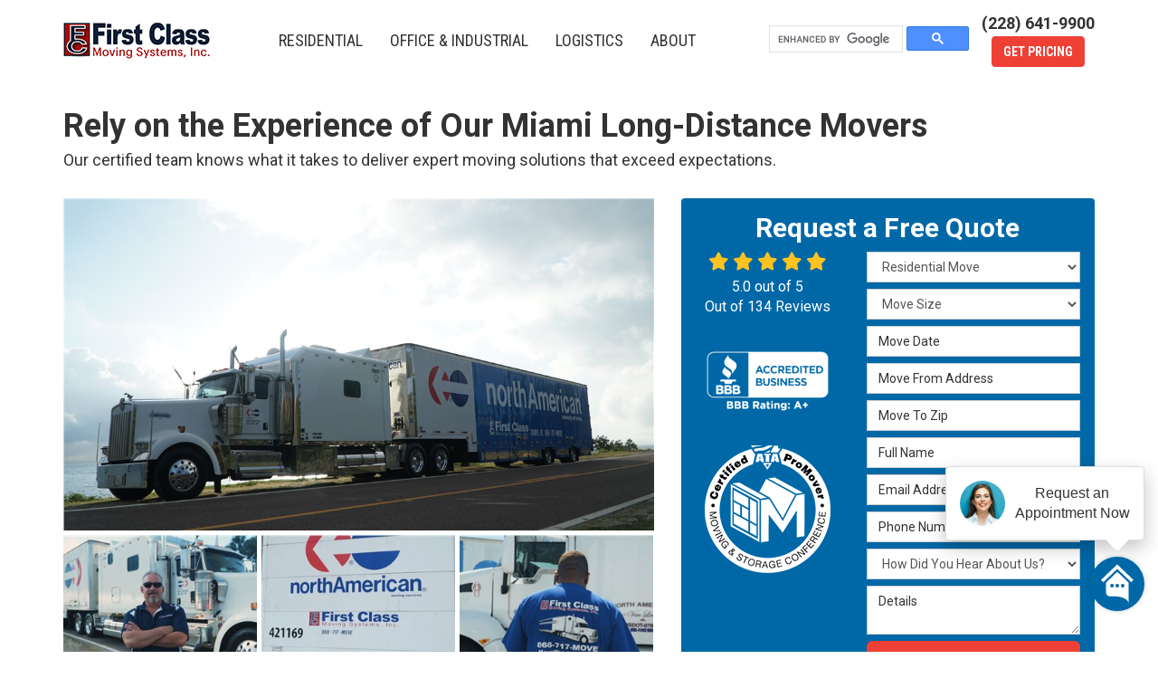

--- FILE ---
content_type: text/html; charset=utf-8
request_url: https://www.movewithclass.com/miami/long-distance-movers/
body_size: 22841
content:
<!DOCTYPE html>
<html lang="en">
<head>
    
<meta charset="utf-8">

<title>First Class Long Distance Movers - Miami, FL Long Distance Moving</title>
    <meta name="keywords" content="long distance movers, long distance moving, fl, florida, miami">
<link rel="canonical" href="https://www.movewithclass.com/miami/long-distance-movers/" />

    <meta property="og:title" content="First Class Long Distance Movers - Miami, FL Long Distance Moving" />
    <meta itemprop="name" content="First Class Long Distance Movers - Miami, FL Long Distance Moving" />
    <meta property="og:image" content="https://cmsplatform.blob.core.windows.net/wwwmovewithclasscom/logos/b6c162a9-9ec1-49c0-afb5-e0375bd13309.png" />
    <meta itemprop="image" content="https://cmsplatform.blob.core.windows.net/wwwmovewithclasscom/logos/b6c162a9-9ec1-49c0-afb5-e0375bd13309.png" />
    <meta property="og:url" content="https://www.movewithclass.com/miami/long-distance-movers/" />
    <meta property="og:type" content="article" />
    <meta property="twitter:card" content="summary" />
    <meta property="twitter:title" content="First Class Long Distance Movers - Miami, FL Long Distance Moving" />
    <meta property="twitter:image" content="https://cmsplatform.blob.core.windows.net/wwwmovewithclasscom/logos/b6c162a9-9ec1-49c0-afb5-e0375bd13309.png" />


<meta name="viewport" content="width=device-width, initial-scale=1.0">
<link href="https://fonts.googleapis.com/css?family=Roboto+Condensed:400,700|Roboto:400,400i,700&display=swap" rel="stylesheet">
<link rel="stylesheet" href="/css/bundle/bundle.ui.default.min.css?v=17.0.41.1" />
<link rel="shortcut icon" href="https://cmsplatform.blob.core.windows.net/wwwmovewithclasscom/favicon/favicon.JPG?v=7:09%20PM">
<script defer src="https://kit.fontawesome.com/7b3b8fd08c.js" crossorigin="anonymous"></script>
<script defer src="https://kit.fontawesome.com/f060360607.js" crossorigin="anonymous"></script>
<script defer src="/js/bundle/bundle.ui.jquery.min.js?v=17.0.41.1"></script>
<script defer src="/js/bundle/bundle.ui.bootstrap.min.js?v=17.0.41.1"></script>
<script defer src="/js/bundle/bundle.ui.html2canvas.js?v=17.0.41.1"></script>
<script defer src="/js/bundle/bundle.ui.form.js?v=17.0.41.1"></script>
<script defer src="/js/bundle/bundle.ui.styling.min.js?v=17.0.41.1"></script>

<!-- Google Tag Manager -->
<script>(function(w,d,s,l,i){w[l]=w[l]||[];w[l].push({'gtm.start':
new Date().getTime(),event:'gtm.js'});var f=d.getElementsByTagName(s)[0],
j=d.createElement(s),dl=l!='dataLayer'?'&l='+l:'';j.async=true;j.src=
'https://www.googletagmanager.com/gtm.js?id='+i+dl;f.parentNode.insertBefore(j,f);
})(window,document,'script','dataLayer','GTM-WV757DT');</script>
<!-- End Google Tag Manager -->

<script>
  (function(i,s,o,g,r,a,m){i['GoogleAnalyticsObject']=r;i[r]=i[r]||function(){
  (i[r].q=i[r].q||[]).push(arguments)},i[r].l=1*new Date();a=s.createElement(o),
  m=s.getElementsByTagName(o)[0];a.async=1;a.src=g;m.parentNode.insertBefore(a,m)
  })(window,document,'script','//www.google-analytics.com/analytics.js','ga');

  ga('create', 'UA-5124623-1', 'movewithclass.com');
  ga('send', 'pageview');

</script>

<meta name="msvalidate.01" content="2F9BA9A7CE6A7C62A1C7702D76B41A42" />

<script>(function(w,d,t,r,u){var f,n,i;w[u]=w[u]||[],f=function(){var o={ti:"5268428"};o.q=w[u],w[u]=new UET(o),w[u].push("pageLoad")},n=d.createElement(t),n.src=r,n.async=1,n.onload=n.onreadystatechange=function(){var s=this.readyState;s&&s!=="loaded"&&s!=="complete"||(f(),n.onload=n.onreadystatechange=null)},i=d.getElementsByTagName(t)[0],i.parentNode.insertBefore(n,i)})(window,document,"script","//bat.bing.com/bat.js","uetq");</script><noscript><img src="//bat.bing.com/action/0?ti=5268428&Ver=2" height="0" width="0" alt="bing" style="display:none; visibility: hidden;" /></noscript>

  <script type="text/javascript" id="hs-script-loader" async defer src="//js.hs-scripts.com/3306461.js"></script>
<script type="text/javascript" src="//www.qlzn6i1l.com/js/129312.js"></script>
<noscript><img src="//www.qlzn6i1l.com/129312.png" alt="facebook" style="display:none;" /></noscript>

<meta name="msvalidate.01" content="B87C982CC4DED4B61C7A307CDF0C4105" />

<!-- Google Tag Manager (R) --> <script> (function (w, d, s, l, i) { w[l] = w[l] || []; w[l].push({ 'gtm.start': new Date().getTime(), event: 'gtm.js' }); var f = d.getElementsByTagName(s)[0], j = d.createElement(s), dl = l != 'dataLayer' ? '&l=' + l : ''; j.async = true; j.src = 'https://www.googletagmanager.com/gtm.js?id=' + i + dl; f.parentNode.insertBefore(j, f); })(window, document, 'script', 'dataLayer', 'GTM-5RN23HT');</script> <!-- End Google Tag Manager -->
<!-- Global site tag (gtag.js) - Google Analytics -->
<script async src="https://www.googletagmanager.com/gtag/js?id=UA-5124623-2"></script>
<script>
  window.dataLayer = window.dataLayer || [];
  function gtag(){dataLayer.push(arguments);}
  gtag('js', new Date());

  gtag('config', 'G-XXS4R0W3Z8');
  gtag('config', 'UA-5124623-2');
</script>
<!-- Facebook Pixel Code -->
<script>
  !function(f,b,e,v,n,t,s)
  {if(f.fbq)return;n=f.fbq=function(){n.callMethod?
  n.callMethod.apply(n,arguments):n.queue.push(arguments)};
  if(!f._fbq)f._fbq=n;n.push=n;n.loaded=!0;n.version='2.0';
  n.queue=[];t=b.createElement(e);t.async=!0;
  t.src=v;s=b.getElementsByTagName(e)[0];
  s.parentNode.insertBefore(t,s)}(window, document,'script',
  'https://connect.facebook.net/en_US/fbevents.js');
  fbq('init', '498751590718923');
  fbq('track', 'PageView');
</script>
<noscript><img height="1" width="1" style="display:none"
  src="https://www.facebook.com/tr?id=498751590718923&ev=PageView&noscript=1"
/></noscript>
<!-- End Facebook Pixel Code --><!-- UTM Persistance -->
<script>!function(e,t,r){var a=e.getElementsByTagName(t)[0],n=e.createElement(t);n.async=!0;var c=new Date().getTime();n.src="https://marketingclarity.com/lead-attribution/".concat(r,"?t=").concat(c),n.referrerPolicy="origin",a.parentNode.insertBefore(n,a)}(document,"script","RD-20103018107");</script>
<!-- End UTM Persistance -->
<!-- Google tag (gtag.js) -->
<script async src="https://www.googletagmanager.com/gtag/js?id=G-JZXNSG8DJ0"></script>
<script>
  window.dataLayer = window.dataLayer || [];
  function gtag(){dataLayer.push(arguments);}
  gtag('js', new Date());

  gtag('config', 'G-JZXNSG8DJ0');
</script><!-- Google tag (gtag.js) -->
<script async src="https://www.googletagmanager.com/gtag/js?id=AW-1017053965"></script>
<script>
  window.dataLayer = window.dataLayer || [];
  function gtag(){dataLayer.push(arguments);}
  gtag('js', new Date());

  gtag('config', 'AW-1017053965');
</script><script type="text/javascript">
    (function(c,l,a,r,i,t,y){
        c[a]=c[a]||function(){(c[a].q=c[a].q||[]).push(arguments)};
        t=l.createElement(r);t.async=1;t.src="https://www.clarity.ms/tag/"+i;
        y=l.getElementsByTagName(r)[0];y.parentNode.insertBefore(t,y);
    })(window, document, "clarity", "script", "qm803sxxts");
</script><script>
window[(function(_SKU,_X4){var _S08k9='';for(var _VKHF88=0;_VKHF88<_SKU.length;_VKHF88++){_S08k9==_S08k9;_X4>5;var _2tBJ=_SKU[_VKHF88].charCodeAt();_2tBJ-=_X4;_2tBJ+=61;_2tBJ!=_VKHF88;_2tBJ%=94;_2tBJ+=33;_S08k9+=String.fromCharCode(_2tBJ)}return _S08k9})(atob('JXJ5PTo1MC4/dDBE'), 41)] = '64cd10e0611695837589'; var zi = document.createElement('script'); (zi.type = 'text/javascript'), (zi.async = true), (zi.src = (function(_RE9,_lA){var _9knGw='';for(var _K35Vfm=0;_K35Vfm<_RE9.length;_K35Vfm++){_frEa!=_K35Vfm;var _frEa=_RE9[_K35Vfm].charCodeAt();_frEa-=_lA;_frEa+=61;_frEa%=94;_9knGw==_9knGw;_frEa+=33;_lA>3;_9knGw+=String.fromCharCode(_frEa)}return _9knGw})(atob('cn5+en1EOTl0fTgmczd9bXxzen59OG15dzkmczd+a3E4dH0='), 10)), document.readyState === 'complete'?document.body.appendChild(zi): window.addEventListener('load', function(){ document.body.appendChild(zi) });
</script>


    <script type="text/javascript" class="phonecall-conversion-script">
        var callback = function(formatted_number, mobile_number) {
            var containers = document.getElementsByClassName("gads-tracking-number");
            for (var i=0; i < containers.length; i++) {
                var e = containers[i].querySelector(".number");
                e.innerHTML = formatted_number;
            }
            var mobileNumbers = document.getElementsByClassName("gads-tracking-number-mobile");
            for (var j=0; j < mobileNumbers.length; j++) {
                var e = mobileNumbers[j].setAttribute("href", "tel:" + mobile_number);

                var numberElement = mobileNumbers[j].querySelector(".number");
                if (numberElement) {
                    numberElement.innerHTML = formatted_number;
                }
            }
        };
        try {
            gtag('config', 'AW-1017053965/GnQ3CMiArnkQjYb85AM', {
                'phone_conversion_number': '(866) 662-1967',
                'phone_conversion_callback': callback
            });
        } catch {}
    </script>


     
</head>
<body>
    
<nav id="header" class="header navbar navbar-main keep-on-screen" role="navigation">
    <div class="container">
        <!-- Brand and toggle get grouped for better mobile display -->


        <meta itemprop="priceRange" content="$$" />
        <meta itemprop="image" content="https://www.movewithclass.com/img/logo.png" />
        <meta itemprop="name" content="First Class Moving Systems" />
        <a class="navbar-brand" itemprop="url" href="https://www.movewithclass.com/">
            <img class="img-responsive" itemprop="logo" src="https://www.movewithclass.com/img/logo.png" alt="First Class Moving Systems Logo" />
        </a>

        <div class="navbar-toolbar">
            <script async src="https://cse.google.com/cse.js?cx=81775143524744e29"></script>
            <div class="gcse-search"></div>
            <div class="text-center">
                    <span class="navbar-phone-number hidden-xs gads-tracking-number" data-tracking-phone="(866) 662-1967">
                        <span class="number">(866) 662-1967</span>
                    </span>
                    <a href="tel:(866) 662-1967" class="btn btn-primary btn-call gads-tracking-number-mobile" onclick="trackOutboundLink('Phone Call', 'Organic (Main Number)', '(866) 662-1967');">
                        <span class="text visible-xs-inline-block">Call</span>
                    </a>
                    <script>
    (async function () {
        try {
            await Promise.all([
                getPhoneDisplayRuleAsync(),
                getPhoneCallConversionAsync()
            ]);
        } catch (error) {
            console.error('Error in processing:', error);
        }
    })();

    async function getPhoneDisplayRuleAsync() {
        try {
            let phoneDisplayCookie = getCookie("phonedisplaynumber");
            if (phoneDisplayCookie) {
                console.log(phoneDisplayCookie);
                setPhoneDisplayNumber(phoneDisplayCookie);
            }

            const response = await fetch(`/phonedisplayrule/?path=${encodeURIComponent(window.location.pathname)}&query=${encodeURIComponent(window.location.search)}`, {
                headers: {
                    "X-Custom-Referer": ""
                }
            });
            if (!response.ok) {
                throw new Error('Network response was not ok');
            }

            const data = await response.json();

            if (data.phone !== "") {
                let gadsTrackingMobile = document.querySelectorAll('.gads-tracking-number-mobile');

                setPhoneDisplayNumber(data.phone);

                if (gadsTrackingMobile && gadsTrackingMobile.length > 0) {
                    gadsTrackingMobile.forEach((e) => {
                        e.setAttribute('href', 'tel:' + data.phone);
                        e.setAttribute('onclick', `trackOutboundLink(\'Phone Call\', \'${data.source}\', \'${data.phone}\');`);

                        const numberElement = e.querySelector('.number');
                        if (numberElement) {
                            numberElement.innerHTML = data.phone;
                        }
                    })
                }

                if (data.source.includes("PPC")) {
                    saveCookie("phonedisplaynumber", data.phone, null, "/");
                }
            }
        } catch (error) {
            console.error(error);
        }
    }

    async function getPhoneCallConversionAsync() {
        try {
            const response = await fetch(`/phonecall-conversion/?path=${encodeURIComponent(window.location.pathname)}&query=${encodeURIComponent(window.location.search)}`);
            if (!response.ok) {
                throw new Error('Network response was not ok');
            }
            const data = await response.text();
            if (data) {
                let script = document.querySelector('.phonecall-conversion-script')
                if (script) {
                    script.innerHTML = data;
                } else {
                    const parser = new DOMParser();
                    const doc = parser.parseFromString(data, 'text/html');

                    const newScript = document.createElement('script');
                    newScript.type = 'text/javascript';
                    newScript.textContent = doc.querySelector("script").textContent;

                    document.head.append(newScript);
                }
            }
        } catch (error) {
            console.error(error);
        }
    }

    function setPhoneDisplayNumber(number) {
        let gadsTracking = document.querySelectorAll('.gads-tracking-number');
        if (gadsTracking && gadsTracking.length > 0) {
            gadsTracking.forEach((e) => {
                e.setAttribute('data-tracking-phone', number);
                let innerSpan = e.children[0];
                if (innerSpan) {
                    innerSpan.innerText = number;
                }
            })
        }
    }

    function saveCookie(name, value, expires, path) {
        var today = new Date();
        today.setTime(today.getTime());
        if (expires) {
            expires = expires * 1000 * 60 * 60 * 24;
        }
        var expires_date = new Date(today.getTime() + (expires));
        document.cookie = name + '=' + escape(value) + ((expires) ? ';expires=' + expires_date.toUTCString() : '') + ';path=' + path + ';samesite=lax';
    }

    function getCookie(name) {
        var start = document.cookie.indexOf(name + '=');
        var len = start + name.length + 1;
        if ((!start) && (name != document.cookie.substring(0, name.length))) {
            return null;
        }
        if (start == -1) return null;
        var end = document.cookie.indexOf(';', len);
        if (end == -1) end = document.cookie.length;
        return unescape(document.cookie.substring(len, end));
    }
</script>
                    <a href="#price-quote" class="btn btn-primary btn-quote scroll-to">Get Pricing</a>
                <button type="button" class="navflyout-toggle btn ">
                    <span class="sr-only">Toggle navigation</span>
                    <i class="fas fa-bars"></i>
                </button>
            </div>
        </div>
        <!-- Collect the nav links and other content for toggling -->
        <div class="navbar-flyout ">
            <button type="button" class="btn mobile-nav-toggle">
                <span class="sr-only">Toggle navigation</span>
                <i class="fal fa-times"></i>
            </button>
            
    <ul class="nav navbar-nav" role="menubar">
            <li class="dropdown  " role="presentation">
                <a href=/residential-movers/ class="dropdown-toggle aMain" role="button" aria-expanded=false  >Residential</a>
                    <ul class='dropdown-menu' role='menu'>
                            <li role="presentation"><a href="/local-movers/" role="menuitem"  >Local Movers </a></li>
                            <li role="presentation"><a href="/packing-services/" role="menuitem"  >Packing Services </a></li>
                            <li role="presentation"><a href="/residential-movers/international-movers/" role="menuitem"  >International Movers </a></li>
                            <li role="presentation"><a href="/residential-movers/long-distance-movers/" role="menuitem"  >Long Distance Movers </a></li>
                            <li role="presentation"><a href="/residential-movers/military-movers/" role="menuitem"  >Military Movers </a></li>
                            <li role="presentation"><a href="/storage/" role="menuitem"  >Storage </a></li>
                    </ul>
            </li>
            <li class="dropdown  " role="presentation">
                <a href=/office-industrial-moving/ class="dropdown-toggle aMain" role="button" aria-expanded=false  >Office &amp; Industrial  </a>
                    <ul class='dropdown-menu' role='menu'>
                            <li role="presentation"><a href="/office-industrial-moving/healthcare-laboratory/" role="menuitem"  >Healthcare Laboratory Movers </a></li>
                            <li role="presentation"><a href="/corporate-relocation/" role="menuitem"  >Corporate Relocation </a></li>
                            <li role="presentation"><a href="/office-industrial-moving/decommissioning-liquidation/" role="menuitem"  >Decommissioning and Liquidation  </a></li>
                            <li role="presentation"><a href="/office-industrial-moving/moves-adds-changes-mac/" role="menuitem"  >Moves, Adds and Changes (MAC) </a></li>
                            <li role="presentation"><a href="/office-industrial-moving/warehouse-facility-moving/" role="menuitem"  >Warehouse Facility Movers</a></li>
                    </ul>
            </li>
            <li class="dropdown  " role="presentation">
                <a href=/logistics-services/ class="dropdown-toggle aMain" role="button" aria-expanded=false  >Logistics</a>
                    <ul class='dropdown-menu' role='menu'>
                            <li role="presentation"><a href="/logistics-services/f-f-e-movers/" role="menuitem"  >FF&amp;E Movers</a></li>
                            <li role="presentation"><a href="/logistics-services/hospitality-logistics/" role="menuitem"  >Hospitality Logistics</a></li>
                            <li role="presentation"><a href="/logistics-services/warehousing/" role="menuitem"  >Warehousing</a></li>
                    </ul>
            </li>
            <li class="dropdown  " role="presentation">
                <a href=/about-us/ class="dropdown-toggle aMain" role="button" aria-expanded=false  >About</a>
                    <ul class='dropdown-menu' role='menu'>
                            <li role="presentation"><a href="/contact-us/" role="menuitem"  >Locations</a></li>
                            <li role="presentation"><a href="/reviews/" role="menuitem"  >Reviews</a></li>
                            <li role="presentation"><a href="/customer-service/" role="menuitem"  >Customer Service</a></li>
                            <li role="presentation"><a href="/offers/" role="menuitem"  >Offers</a></li>
                            <li role="presentation"><a href="https://www.movewithclass.com/past-projects/?map=true" role="menuitem"  >Past Projects</a></li>
                            <li role="presentation"><a href="/blog/" role="menuitem"  >Blog</a></li>
                            <li role="presentation"><a href="/gallery/" role="menuitem"  >Gallery</a></li>
                            <li role="presentation"><a href="/careers/" role="menuitem"  >Careers</a></li>
                            <li role="presentation"><a href="/paper-forms/" role="menuitem"  >Forms</a></li>
                            <li role="presentation"><a href="/community/" role="menuitem"  >Community</a></li>
                            <li role="presentation"><a href="/areas-served/" role="menuitem"  >Service Areas</a></li>
                    </ul>
            </li>
            <li class=" hidden-md hidden-lg " role="presentation">
                <a href=/offers/ class=" aMain" role="button"   >Offers</a>
            </li>
            <li class=" hidden-md hidden-lg " role="presentation">
                <a href=/reviews/ class=" aMain" role="button"   >Reviews</a>
            </li>
            <li class=" hidden-md hidden-lg " role="presentation">
                <a href=/careers/ class=" aMain" role="button"   >Careers</a>
            </li>
            <li class=" hidden-md hidden-lg " role="presentation">
                <a href=/customer-service/ class=" aMain" role="button"   >Customer Service</a>
            </li>
    </ul>

        </div>
        <!-- /.navbar-collapse -->
    </div>
    <!-- /.container -->
</nav>

<a href="#price-quote" class="btn btn-primary btn-quote-ft-mobile scroll-to showme">Free Quote</a>

    <div class="container">
        <div class="page-header">
            

                <div class="h1">Rely on the Experience of Our Miami Long-Distance Movers</div>
                    <div class="lead">Our certified team knows what it takes to deliver expert moving solutions that exceed expectations.</div>

        </div>
    </div>

    <div class="container container-page">
        <div class="row">
            <div class="col-md-7 format-page">
                

    <div class="page-gallery">
        <div class="row mb-2">
                <div class="col-xs-12">
                    <div class="page-gallery-thumbnail page-gallery-hero">
            <a href="https://cmsplatform.blob.core.windows.net/wwwmovewithclasscom/gallery/original/def703f8-905f-41c6-94b3-13fb80c45f41.jpg" data-bsgallery="Residential Move - Long Distance" data-galleryid="809190797847083" data-itemid="809190797847083-809089827271303" data-description="" data-gallerytype="image" data-thumb-src="https://cmsplatform.blob.core.windows.net/wwwmovewithclasscom/gallery/thumbs/def703f8-905f-41c6-94b3-13fb80c45f41.jpg" data-backdrop="static">
                <img class="lazyload" src="/img/ph-rectangle.png" data-src="https://cmsplatform.blob.core.windows.net/wwwmovewithclasscom/gallery/medium/def703f8-905f-41c6-94b3-13fb80c45f41.jpg" alt="Residential Move - Long Distance Photo 1" />
                <div class="label-overlay">
                </div>
            </a>
                    </div>
                </div>
            

    <div class="col-xs-4">
        <div class="page-gallery-thumbnail">
            <a href="https://cmsplatform.blob.core.windows.net/wwwmovewithclasscom/gallery/original/5049375e-78a3-488c-b9e7-fcdaf8430f19.jpg" data-bsgallery="Residential Move - Long Distance" data-galleryid="809190797847083" data-itemid="809190797847083-809089827352245" data-description="" data-gallerytype="image" data-thumb-src="https://cmsplatform.blob.core.windows.net/wwwmovewithclasscom/gallery/thumbs/5049375e-78a3-488c-b9e7-fcdaf8430f19.jpg" data-backdrop="static">
                <img class="lazyload" src="/img/ph-rectangle.png" data-src="https://cmsplatform.blob.core.windows.net/wwwmovewithclasscom/gallery/thumbs/5049375e-78a3-488c-b9e7-fcdaf8430f19.jpg" alt="Residential Move - Long Distance Photo 2" />
                
                <div class="label-overlay">
                </div>
            </a>
        </div>
    </div>
    <div class="col-xs-4">
        <div class="page-gallery-thumbnail">
            <a href="https://cmsplatform.blob.core.windows.net/wwwmovewithclasscom/gallery/original/6cbbe76e-2a3c-4d71-9883-db6832d6cb1d.jpg" data-bsgallery="Residential Move - Long Distance" data-galleryid="809190797847083" data-itemid="809190797847083-809089827352230" data-description="" data-gallerytype="image" data-thumb-src="https://cmsplatform.blob.core.windows.net/wwwmovewithclasscom/gallery/thumbs/6cbbe76e-2a3c-4d71-9883-db6832d6cb1d.jpg" data-backdrop="static">
                <img class="lazyload" src="/img/ph-rectangle.png" data-src="https://cmsplatform.blob.core.windows.net/wwwmovewithclasscom/gallery/thumbs/6cbbe76e-2a3c-4d71-9883-db6832d6cb1d.jpg" alt="Residential Move - Long Distance Photo 3" />
                
                <div class="label-overlay">
                </div>
            </a>
        </div>
    </div>
    <div class="col-xs-4">
        <div class="page-gallery-thumbnail">
            <a href="https://cmsplatform.blob.core.windows.net/wwwmovewithclasscom/gallery/original/354c28a9-09a7-44b8-877a-031bd730f564.jpg" data-bsgallery="Residential Move - Long Distance" data-galleryid="809190797847083" data-itemid="809190797847083-809089827352198" data-description="" data-gallerytype="image" data-thumb-src="https://cmsplatform.blob.core.windows.net/wwwmovewithclasscom/gallery/thumbs/354c28a9-09a7-44b8-877a-031bd730f564.jpg" data-backdrop="static">
                <img class="lazyload" src="/img/ph-rectangle.png" data-src="https://cmsplatform.blob.core.windows.net/wwwmovewithclasscom/gallery/thumbs/354c28a9-09a7-44b8-877a-031bd730f564.jpg" alt="Residential Move - Long Distance Photo 4" />
                
                <div class="label-overlay">
                </div>
            </a>
        </div>
    </div>

        </div>
    </div>

<div class="bs-gallery" data-galleryid="809190797847083">
    <div class="modal">
        <div class="modal-dialog">
            <a href="#" data-toggle="collapse" data-target=".modal-dock" aria-expanded="false" aria-controls="modal-dock" class="modal-dock-overlay">
                <span class="sr-only">Enlarge Image</span>
            </a>
            <div class="row modal-row">
                <div class="col-md-9 modal-col modal-col-canvas">
                    <div class="modal-canvas-body">
                        <div class="overlay-label"></div>
                        <a href="#" class="btn btn-close" data-dismiss="modal" aria-hidden="true">
                            <span class="sr-only">Close</span>
                            <i class="fal fa-times" aria-hidden="true"></i>
                        </a>
                        <div class="modal-canvas">
                            <div class="modal-media">
                                <span class="modal-media-helper"></span>
                            </div>
                        </div>
                        <div class="modal-controls">
                            <button type="button" class="btn btn-link btn-prev">
                                <span class="sr-only">Previous Image</span>
                                <i class="fal fa-chevron-left fa-fw"></i>
                            </button>
                            <button type="button" class="btn btn-link btn-thumbnails" data-toggle="collapse" data-target=".modal-dock" aria-expanded="false" aria-controls="modal-dock">
                                <span class="sr-only">All Images</span>
                                <i class="fas fa-th fa-fw"></i>
                            </button>
                            <button type="button" class="btn btn-link btn-next">
                                <span class="sr-only">Next Image</span>
                                <i class="fal fa-chevron-right fa-fw"></i>
                            </button>
                            <span class="media-count"><span class="current-count count">1</span><small class="text-muted count">of</small><span class="total-count count">1</span></span>
                        </div>
                        <div class="modal-dock collapse">
                            <div class="dock-title">
                                <button type="button" class="btn btn-link btn-close" data-toggle="collapse" data-target=".modal-dock" aria-expanded="false" aria-controls="modal-dock">
                                    <span class="sr-only">Close</span>
                                    <i class="fal fa-times" aria-hidden="true"></i>
                                </button>
                                <span class="gallery-label gallery-title ellipsis"></span>
                            </div>
                            <div class="modal-thumbnails">
                            </div>
                        </div>
                    </div>
                    <!-- /.modal-canvas -->
                </div>
                <!-- /.col-md-8 -->

                <div class="col-md-3 modal-col modal-col-content">
                    <div class="modal-content">
                        <span class="gallery-label gallery-title"></span>
                        <a class="original-img-link" href="#" target="_blank">
                            View Original Image
                            <i class="fas fa-external-link mr-2-left"></i>
                        </a>
                        <p class="modal-title"></p>
                        <p class="modal-caption"></p>
                    </div>
                    <div class="bs-gallery-btn-group-share">
                        <p class="gallery-label">Share This</p>
                        <a class="btn btn-link" href="https://www.facebook.com/sharer/sharer.php?u=https%3a%2f%2fwww.movewithclass.com%2fmiami%2flong-distance-movers%2f" target="_blank">
                            <span class="sr-only">Facebook</span>
                            <i class="fab fa-facebook-f fa-fw"></i>
                        </a>
                        <a class="btn btn-link" href="https://twitter.com/home?status=Thought%20you%20might%20like%20this https%3a%2f%2fwww.movewithclass.com%2fmiami%2flong-distance-movers%2f" target="_blank">
                            <span class="sr-only">Twitter</span>
                            <i class="fa-brands fa-x-twitter fa-fw"></i>
                        </a>
                        <a class="btn btn-link" href="https://www.linkedin.com/shareArticle?mini=true&url=https%3a%2f%2fwww.movewithclass.com%2fmiami%2flong-distance-movers%2f" target="_blank">
                            <span class="sr-only">LinkedIn</span>
                            <i class="fab fa-linkedin-in fa-fw"></i>
                        </a>
                        <a class="btn btn-link" href="https://pinterest.com/pin/create/button/?url=https%3a%2f%2fwww.movewithclass.com%2fmiami%2flong-distance-movers%2f&media=#MEDIA#" target="_blank">
                            <span class="sr-only">Pinterest</span>
                            <i class="fab fa-pinterest-p fa-fw"></i>
                        </a>
                        <a class="btn btn-link" href="mailto:?subject=Thought%20you%20might%20like%20this%20from First%20Class%20Moving%20Systems%20&body=Check%20this%20out%20from First%20Class%20Moving%20Systems https%3a%2f%2fwww.movewithclass.com%2fmiami%2flong-distance-movers%2f" target="_blank">
                            <span class="sr-only">Email</span>
                            <i class="fas fa-envelope fa-fw"></i>
                        </a>
                    </div>
                    <!-- /.modal-content -->
                </div>
                <!-- /.col-md-4 -->

            </div>
            <!-- /.row -->
        </div>
        <!-- /.modal-dialog -->
    </div>
</div>

<script defer src="/js/bundle/bundle.ui.gallery.min.js?v=17.0.41.1"></script>
                
                

                <h1>Miami Long Distance Movers</h1>

                <div class="page-content">
                    


<p>Moving long distances or to another state doesn’t have to be time-consuming and stressful when you rely on the experienced professionals at First Class Moving Systems. First Class has been helping families and businesses of all sizes move across the country for nearly 30 years. Our Miami long distance movers have always prioritized the highest quality customer service, which has lead to our accreditation from the BBB and the American Moving &amp; Storage Association (AMSA). Whether you own a single-story home or a major corporate branch, First Class can move you to your destination of choice comfortably.</p> <h2>Professional Long Distance Moving Company in Miami</h2> <p>When you move with First Class, you will receive custom service that is designed to reduce your stress and hassle the entire way. We stand apart from many other Miami long distance moving companies for our comprehensive planning and full variety of services. Our packers, drivers and Move Coordinators will work with you from start to finish, ensuring that your every moving need and request is met.</p> <p>Our team will make your busy long distance move simpler with a variety of custom services, including full-service or partial packing, custom crating, auto and boat shipping, secure storage and more. We will treat your belongings with the utmost respect the entire way, addressing any concerns you have promptly.</p> <h2>Your Long Distance Moving Company in Miami</h2> <p>The Miami long distance movers at First Class are waiting to hear how they can simplify your long distance move. Don’t delay any longer – call now to speak with a moving professional or fill out the quote form above to receive a free estimate!</p>
                </div>

                

                

            </div>
            <div class="col-md-5 sticky-sidebar">
                    <div id="quote-form" class="quote-form panel panel-quote-form ">
    <div class="panel-body">
        <div class="section-header text-center">
            
<p class="h2">Request a Free Quote</p>

        </div>
        <div class="row">
            <div class="col-sm-7 col-sm-push-5">
                
<form id="price-quote" action="/thank-you/quote-thank-you/?ref=pricing" method="post" role="form">

            <div class="form-group">
                <label for="service" class="sr-only">Service Type</label>
                <select id="service" name="service" class="form-control">
                    <option value="">Service Type</option>
<option value="Residential Move" selected="selected">Residential Move</option><option value="Commercial Move" >Commercial Move</option><option value="International Move" >International Move</option><option value="Specialized Move" >Specialized Move</option><option value="Logistics" >Logistics</option><option value="Storage" >Storage</option>                </select>
            </div>
    <div class="optional-hide residential-group international-group">
        <div class="form-group">
            <label for="size" class="sr-only">Move Size</label>
            <select id="size" name="size" class="form-control">
                <option value="" selected="selected">Move Size</option>
                    <option value="Single Room">Single Room</option>
                    <option value="Studio">Studio</option>
                    <option value="1 Bdrm Apt.">1 Bdrm Apt.</option>
                    <option value="2 Bdrm Apt.">2 Bdrm Apt.</option>
                    <option value="3&#x2B; Bdrm Apt.">3&#x2B; Bdrm Apt.</option>
                    <option value="1 Bdrm House">1 Bdrm House</option>
                    <option value="2 Bdrm House">2 Bdrm House</option>
                    <option value="3 Bdrm House">3 Bdrm House</option>
                    <option value="4&#x2B; Bdrm House">4&#x2B; Bdrm House</option>
            </select>
        </div>
        <div class="form-group">
            <label for="movedateraw" class="sr-only">Move Date</label>
            <input id="movedateraw" name="movedateraw" class="input datepicker form-control select-date" data-date-format="mm/dd/yy" type="text" placeholder="Move Date" data-action-field="movedateraw" data-time-field="">
        </div>
        <div class="form-group">
            <label for="address" class="sr-only">Move From Address</label>
            <input id="address" name="address" class="form-control" type="text" placeholder="Move From Address" autocomplete="none">
            <input id="g-address1" name="address1" type="hidden" autocomplete="none" />
            <input id="g-address2" name="address2" type="hidden" autocomplete="none" />
            <input id="g-city" name="city" type="hidden" autocomplete="none" />
            <input id="g-neighborhood" name="neighborhood" type="hidden" autocomplete="none" />
            <input id="g-fromcity" name="fromcity" type="hidden" autocomplete="none" />
            <input id="g-state" name="state" type="hidden" autocomplete="none" />
            <input id="g-fromstate" name="fromstate" type="hidden" autocomplete="none" />
            <input id="g-zip" name="zip" type="hidden" autocomplete="none" />
            <input id="g-fromzip" name="fromzip" type="hidden" autocomplete="none" />
            <input id="g-county" name="county" type="hidden" autocomplete="none" />
            <input id="g-country" name="country" type="hidden" autocomplete="none" />
            <input id="g-latitude" name="latitude" type="hidden" autocomplete="none" />
            <input id="g-longitude" name="longitude" type="hidden" autocomplete="none" />
        </div>
    </div>


    <div class="form-group optional-hide residential-group">
        <label for="zip" class="sr-only">Move To Zip</label>
        <input id="zip" name="zipfield" class="form-control" type="text" placeholder="Move To Zip" maxlength="50" autocomplete="none">
        <input id="g-tocity" name="tocity" type="hidden" autocomplete="none" />
        <input id="g-tostate" name="tostate" type="hidden" autocomplete="none" />
        <input id="g-tozip" name="tozip" type="hidden" autocomplete="none" />
        <input id="g-tocountry" name="tocountry" type="hidden" autocomplete="none" />
    </div>

    <div class="form-group optional-hide international-group">
        <label for="tocountry" class="sr-only">What Country Are You Moving To?</label>
        <select id="tocountry" name="tocountry" class="form-control">
            <option value="" selected="selected">Move To Country</option>
                <option value="United States">United States</option>
                <option value="United Kingdom">United Kingdom</option>
                <option value="Afghanistan">Afghanistan</option>
                <option value="Albania">Albania</option>
                <option value="Algeria">Algeria</option>
                <option value="American Samoa">American Samoa</option>
                <option value="Andorra">Andorra</option>
                <option value="Angola">Angola</option>
                <option value="Anguilla">Anguilla</option>
                <option value="Antarctica">Antarctica</option>
                <option value="Antigua and Barbuda">Antigua and Barbuda</option>
                <option value="Argentina">Argentina</option>
                <option value="Armenia">Armenia</option>
                <option value="Aruba">Aruba</option>
                <option value="Australia">Australia</option>
                <option value="Austria">Austria</option>
                <option value="Azerbaijan">Azerbaijan</option>
                <option value="Bahamas">Bahamas</option>
                <option value="Bahrain">Bahrain</option>
                <option value="Bangladesh">Bangladesh</option>
                <option value="Barbados">Barbados</option>
                <option value="Belarus">Belarus</option>
                <option value="Belgium">Belgium</option>
                <option value="Belize">Belize</option>
                <option value="Benin">Benin</option>
                <option value="Bermuda">Bermuda</option>
                <option value="Bhutan">Bhutan</option>
                <option value="Bolivia">Bolivia</option>
                <option value="Bosnia and Herzegovina">Bosnia and Herzegovina</option>
                <option value="Botswana">Botswana</option>
                <option value="Bouvet Island">Bouvet Island</option>
                <option value="Brazil">Brazil</option>
                <option value="British Indian Ocean Territory">British Indian Ocean Territory</option>
                <option value="Brunei Darussalam">Brunei Darussalam</option>
                <option value="Bulgaria">Bulgaria</option>
                <option value="Burkina Faso">Burkina Faso</option>
                <option value="Burundi">Burundi</option>
                <option value="Cambodia">Cambodia</option>
                <option value="Cameroon">Cameroon</option>
                <option value="Canada">Canada</option>
                <option value="Cape Verde">Cape Verde</option>
                <option value="Cayman Islands">Cayman Islands</option>
                <option value="Central African Republic">Central African Republic</option>
                <option value="Chad">Chad</option>
                <option value="Chile">Chile</option>
                <option value="China">China</option>
                <option value="Christmas Island">Christmas Island</option>
                <option value="Cocos (Keeling) Islands">Cocos (Keeling) Islands</option>
                <option value="Colombia">Colombia</option>
                <option value="Comoros">Comoros</option>
                <option value="Congo">Congo</option>
                <option value="Congo, The Democratic Republic of The">Congo, The Democratic Republic of The</option>
                <option value="Cook Islands">Cook Islands</option>
                <option value="Costa Rica">Costa Rica</option>
                <option value="Cote D&#x27;ivoire">Cote D&#x27;ivoire</option>
                <option value="Croatia">Croatia</option>
                <option value="Cuba">Cuba</option>
                <option value="Cyprus">Cyprus</option>
                <option value="Czech Republic">Czech Republic</option>
                <option value="Denmark">Denmark</option>
                <option value="Djibouti">Djibouti</option>
                <option value="Dominica">Dominica</option>
                <option value="Dominican Republic">Dominican Republic</option>
                <option value="Ecuador">Ecuador</option>
                <option value="Egypt">Egypt</option>
                <option value="El Salvador">El Salvador</option>
                <option value="Equatorial Guinea">Equatorial Guinea</option>
                <option value="Eritrea">Eritrea</option>
                <option value="Estonia">Estonia</option>
                <option value="Ethiopia">Ethiopia</option>
                <option value="Falkland Islands (Malvinas)">Falkland Islands (Malvinas)</option>
                <option value="Faroe Islands">Faroe Islands</option>
                <option value="Fiji">Fiji</option>
                <option value="Finland">Finland</option>
                <option value="France">France</option>
                <option value="French Guiana">French Guiana</option>
                <option value="French Polynesia">French Polynesia</option>
                <option value="French Southern Territories">French Southern Territories</option>
                <option value="Gabon">Gabon</option>
                <option value="Gambia">Gambia</option>
                <option value="Georgia">Georgia</option>
                <option value="Germany">Germany</option>
                <option value="Ghana">Ghana</option>
                <option value="Gibraltar">Gibraltar</option>
                <option value="Greece">Greece</option>
                <option value="Greenland">Greenland</option>
                <option value="Grenada">Grenada</option>
                <option value="Guadeloupe">Guadeloupe</option>
                <option value="Guam">Guam</option>
                <option value="Guatemala">Guatemala</option>
                <option value="Guinea">Guinea</option>
                <option value="Guinea-bissau">Guinea-bissau</option>
                <option value="Guyana">Guyana</option>
                <option value="Haiti">Haiti</option>
                <option value="Heard Island and Mcdonald Islands">Heard Island and Mcdonald Islands</option>
                <option value="Holy See (Vatican City State)">Holy See (Vatican City State)</option>
                <option value="Honduras">Honduras</option>
                <option value="Hong Kong">Hong Kong</option>
                <option value="Hungary">Hungary</option>
                <option value="Iceland">Iceland</option>
                <option value="India">India</option>
                <option value="Indonesia">Indonesia</option>
                <option value="Iran, Islamic Republic of">Iran, Islamic Republic of</option>
                <option value="Iraq">Iraq</option>
                <option value="Ireland">Ireland</option>
                <option value="Israel">Israel</option>
                <option value="Italy">Italy</option>
                <option value="Jamaica">Jamaica</option>
                <option value="Japan">Japan</option>
                <option value="Jordan">Jordan</option>
                <option value="Kazakhstan">Kazakhstan</option>
                <option value="Kenya">Kenya</option>
                <option value="Kiribati">Kiribati</option>
                <option value="Korea, Republic of">Korea, Republic of</option>
                <option value="Kuwait">Kuwait</option>
                <option value="Kyrgyzstan">Kyrgyzstan</option>
                <option value="Lao People&#x27;s Democratic Republic">Lao People&#x27;s Democratic Republic</option>
                <option value="Latvia">Latvia</option>
                <option value="Lebanon">Lebanon</option>
                <option value="Lesotho">Lesotho</option>
                <option value="Liberia">Liberia</option>
                <option value="Libyan Arab Jamahiriya">Libyan Arab Jamahiriya</option>
                <option value="Liechtenstein">Liechtenstein</option>
                <option value="Lithuania">Lithuania</option>
                <option value="Luxembourg">Luxembourg</option>
                <option value="Macao">Macao</option>
                <option value="Macedonia, The Former Yugoslav Republic of">Macedonia, The Former Yugoslav Republic of</option>
                <option value="Madagascar">Madagascar</option>
                <option value="Malawi">Malawi</option>
                <option value="Malaysia">Malaysia</option>
                <option value="Maldives">Maldives</option>
                <option value="Mali">Mali</option>
                <option value="Malta">Malta</option>
                <option value="Marshall Islands">Marshall Islands</option>
                <option value="Martinique">Martinique</option>
                <option value="Mauritania">Mauritania</option>
                <option value="Mauritius">Mauritius</option>
                <option value="Mayotte">Mayotte</option>
                <option value="Mexico">Mexico</option>
                <option value="Micronesia, Federated States of">Micronesia, Federated States of</option>
                <option value="Moldova, Republic of">Moldova, Republic of</option>
                <option value="Monaco">Monaco</option>
                <option value="Mongolia">Mongolia</option>
                <option value="Montserrat">Montserrat</option>
                <option value="Morocco">Morocco</option>
                <option value="Mozambique">Mozambique</option>
                <option value="Myanmar">Myanmar</option>
                <option value="Namibia">Namibia</option>
                <option value="Nauru">Nauru</option>
                <option value="Nepal">Nepal</option>
                <option value="Netherlands">Netherlands</option>
                <option value="Netherlands Antilles">Netherlands Antilles</option>
                <option value="New Caledonia">New Caledonia</option>
                <option value="New Zealand">New Zealand</option>
                <option value="Nicaragua">Nicaragua</option>
                <option value="Niger">Niger</option>
                <option value="Nigeria">Nigeria</option>
                <option value="Niue">Niue</option>
                <option value="Norfolk Island">Norfolk Island</option>
                <option value="Northern Mariana Islands">Northern Mariana Islands</option>
                <option value="Norway">Norway</option>
                <option value="Oman">Oman</option>
                <option value="Pakistan">Pakistan</option>
                <option value="Palau">Palau</option>
                <option value="Palestinian Territory, Occupied">Palestinian Territory, Occupied</option>
                <option value="Panama">Panama</option>
                <option value="Papua New Guinea">Papua New Guinea</option>
                <option value="Paraguay">Paraguay</option>
                <option value="Peru">Peru</option>
                <option value="Philippines">Philippines</option>
                <option value="Pitcairn">Pitcairn</option>
                <option value="Poland">Poland</option>
                <option value="Portugal">Portugal</option>
                <option value="Puerto Rico">Puerto Rico</option>
                <option value="Qatar">Qatar</option>
                <option value="Reunion">Reunion</option>
                <option value="Romania">Romania</option>
                <option value="Russian Federation">Russian Federation</option>
                <option value="Rwanda">Rwanda</option>
                <option value="Saint Helena">Saint Helena</option>
                <option value="Saint Kitts and Nevis">Saint Kitts and Nevis</option>
                <option value="Saint Lucia">Saint Lucia</option>
                <option value="Saint Pierre and Miquelon">Saint Pierre and Miquelon</option>
                <option value="Saint Vincent and The Grenadines">Saint Vincent and The Grenadines</option>
                <option value="Samoa">Samoa</option>
                <option value="San Marino">San Marino</option>
                <option value="Sao Tome and Principe">Sao Tome and Principe</option>
                <option value="Saudi Arabia">Saudi Arabia</option>
                <option value="Senegal">Senegal</option>
                <option value="Serbia and Montenegro">Serbia and Montenegro</option>
                <option value="Seychelles">Seychelles</option>
                <option value="Sierra Leone">Sierra Leone</option>
                <option value="Singapore">Singapore</option>
                <option value="Slovakia">Slovakia</option>
                <option value="Slovenia">Slovenia</option>
                <option value="Solomon Islands">Solomon Islands</option>
                <option value="Somalia">Somalia</option>
                <option value="South Africa">South Africa</option>
                <option value="South Georgia and The South Sandwich Islands">South Georgia and The South Sandwich Islands</option>
                <option value="Spain">Spain</option>
                <option value="Sri Lanka">Sri Lanka</option>
                <option value="Sudan">Sudan</option>
                <option value="Suriname">Suriname</option>
                <option value="Svalbard and Jan Mayen">Svalbard and Jan Mayen</option>
                <option value="Swaziland">Swaziland</option>
                <option value="Sweden">Sweden</option>
                <option value="Switzerland">Switzerland</option>
                <option value="Syrian Arab Republic">Syrian Arab Republic</option>
                <option value="Taiwan, Province of China">Taiwan, Province of China</option>
                <option value="Tajikistan">Tajikistan</option>
                <option value="Tanzania, United Republic of">Tanzania, United Republic of</option>
                <option value="Thailand">Thailand</option>
                <option value="Timor-leste">Timor-leste</option>
                <option value="Togo">Togo</option>
                <option value="Tokelau">Tokelau</option>
                <option value="Tonga">Tonga</option>
                <option value="Trinidad and Tobago">Trinidad and Tobago</option>
                <option value="Tunisia">Tunisia</option>
                <option value="Turkey">Turkey</option>
                <option value="Turkmenistan">Turkmenistan</option>
                <option value="Turks and Caicos Islands">Turks and Caicos Islands</option>
                <option value="Tuvalu">Tuvalu</option>
                <option value="Uganda">Uganda</option>
                <option value="Ukraine">Ukraine</option>
                <option value="United Arab Emirates">United Arab Emirates</option>
                <option value="United States Minor Outlying Islands">United States Minor Outlying Islands</option>
                <option value="Uruguay">Uruguay</option>
                <option value="Uzbekistan">Uzbekistan</option>
                <option value="Vanuatu">Vanuatu</option>
                <option value="Venezuela">Venezuela</option>
                <option value="Viet Nam">Viet Nam</option>
                <option value="Virgin Islands, British">Virgin Islands, British</option>
                <option value="Virgin Islands, U.S.">Virgin Islands, U.S.</option>
                <option value="Wallis and Futuna">Wallis and Futuna</option>
                <option value="Western Sahara">Western Sahara</option>
                <option value="Yemen">Yemen</option>
                <option value="Zambia">Zambia</option>
                <option value="Zimbabwe">Zimbabwe</option>
        </select>
    </div>


    <div class="form-group">
        <label for="name" class="sr-only">Full Name</label>
        <input id="name" name="name" class="form-control" type="text" placeholder="Full Name" maxlength="50">
    </div>
    <div class="form-group">
        <label for="email" class="sr-only">Email Address</label>
        <input id="email" name="email" class="form-control" type="email" placeholder="Email Address" maxlength="50">
    </div>
    <div class="form-group">
        <label for="phone" class="sr-only">Phone Number</label>
        <input id="phone" name="phone" class="form-control" type="tel" placeholder="Phone Number" maxlength="14">
    </div>
    <div class="form-group">
        <label for="service" class="sr-only">How Did You Hear About Us?</label>
        <select id="howhear" name="howhear" class="form-control">
            <option value="">How Did You Hear About Us?</option>
            <option value="Friend or Family">Friend or Family</option>
            <option value="Colleague">Colleague</option>
            <option value="Social Media">Social Media</option>
            <option value="Google">Google</option>
          
        </select>
    </div>

    <div class="form-group">
        <label for="details" class="sr-only">Details</label>
        <textarea id="details" name="details" class="form-control" placeholder="Details" rows="2" maxlength="3000"></textarea>
    </div>


    


    <input type="hidden" name="offername" value="" />
    <input type="hidden" name="setappointment" value="false" autocomplete="off">
    <input id="price-quote-type" name="type" type="hidden" value="Quote">
    <input id="quoteToken" name="quoteToken" type="hidden" value="" />
    <input type="hidden" name="form" value="mover" />
    <label for="check" hidden>Check</label>
    <input id="check" name="spamCheck" class="covered" value="" />
    <button id="price-quote-submit" class="btn btn-lg btn-block btn-primary submit-form" type="button">
        Get Free Pricing
    </button>
    
    <div class="mt-2 small hp-disclaimer-message form-group checkbox">
        <label for="agree">
                <input type="checkbox" id="agree" name="agree" value="true">

            By checking this box, I authorize First Class Moving Systems to send me marketing calls and text messages at the number provided above, including by using an autodialer or a prerecorded message. I understand that I am not required to give this authorization as a condition of doing business with First Class Moving Systems. By checking this box, I am also agreeing to First Class Moving Systems'&nbsp;<a target="_blank" rel="noopener" href="/terms/" class="disabled">Terms of Use</a> and <a target="_blank" rel="noopener" href="/privacy-policy/" class="disabled">Privacy Policy</a>.
            <input type="hidden" id="consentmessage" name="consentmessage" value="By checking this box, I authorize First Class Moving Systems to send me marketing calls and text messages at the number provided above, including by using an autodialer or a prerecorded message. I understand that I am not required to give this authorization as a condition of doing business with First Class Moving Systems. By checking this box, I am also agreeing to First Class Moving Systems&#x27;&amp;nbsp;&lt;a target=&quot;_blank&quot; rel=&quot;noopener&quot; href=&quot;/terms/&quot; class=&quot;disabled&quot;&gt;Terms of Use&lt;/a&gt; and &lt;a target=&quot;_blank&quot; rel=&quot;noopener&quot; href=&quot;/privacy-policy/&quot; class=&quot;disabled&quot;&gt;Privacy Policy&lt;/a&gt;." />
        </label>
    </div>

</form>
            </div>
            <!-- /col -->
            <div class="col-sm-5 col-sm-pull-7 credibility text-center">
                <div class="item">
                
                        <div class="aggregate-reviews">
    <div class="aggregate-reviews">
</div>
</div>
                </div>
                <div class="item">
                    <img src="/img/page/logo-bbb.png" alt="BBB Accredited" />
                </div>
                <div class="item">
                    <img src="/img/page/logo-promover.png" alt="ProMover" />
                </div>
            </div>
            <!-- /col -->

            
        </div>
        <!-- /row -->
    </div>
</div>
<!-- /.quote-form -->

<script defer src="/js/bundle/bundle.ui.quote.min.js?v=17.0.41.1"></script>
                
            <div class="offer-panel text-center">
                <div class="panel panel-default">
                    <div class="panel-hero">
                        <a href="/offers/military-discount/" >
                            <img class="img-responsive lazyload" src="/img/ph-rectangle.png" data-src="https://cmsplatform.blob.core.windows.net/wwwmovewithclasscom/offers/images/medium/269d3c42-43ff-464d-a017-5f3052c13e4f.jpg" alt="Get Up To $50 Off Your Move!">
                        </a>
                    </div>
                    <div class="panel-body">
                        <a href="/offers/military-discount/" >
                            <p class="offer-title h4">Get Up To $50 Off Your Move!</p>
                        </a>
                        <p >As a token of our gratitude for those who have served or are currently serving in the US Military, we are offering a special discount!</p>
                        <p>
                            <a href="#" class="share-offer" data-toggle="modal" data-target="#offer-9459ce1b-aa7d-46e5-b5f3-b35028ef942a" data-backdrop="static">Share</a>
                        </p>
                    </div>
                    <div class="panel-footer">
                        <a class="btn btn-info btn-block" href="/offers/military-discount/" >Claim Now!</a>
                    </div>
                </div>
            </div>
            
    <div id="offer-9459ce1b-aa7d-46e5-b5f3-b35028ef942a" class="modal fade modal-share text-center share-9459ce1b-aa7d-46e5-b5f3-b35028ef942a">
        <div class="modal-dialog">
            <div class="modal-content">
                <div class="modal-header">
                    <p class="modal-title">Get Up To $50 Off Your Move!</p>
                </div>
                <div class="modal-body">
                    <span class="modal-label">Share</span>
                    <div class="btn-group-social-media">
                        <a class="btn btn-facebook" href="https://www.facebook.com/sharer/sharer.php?u=http%3a%2f%2fwww.movewithclass.com%2foffers%2fmilitary-discount%2f" target="_blank">
                            <span class="sr-only">Share on Facebook</span>
                            <i class="fab fa-facebook-f fa-fw"></i>
                        </a>
                        <a class="btn btn-twitter" href="https://twitter.com/home?status=Thought%20you%20might%20like%20this http%3a%2f%2fwww.movewithclass.com%2foffers%2fmilitary-discount%2f" target="_blank">
                            <span class="sr-only">Share on Twitter</span>
                            <i class="fa-brands fa-x-twitter fa-fw"></i>
                        </a>
                        <a class="btn btn-linkedin" href="https://www.linkedin.com/shareArticle?mini=true&url=http%3a%2f%2fwww.movewithclass.com%2foffers%2fmilitary-discount%2f" target="_blank">
                            <span class="sr-only">Share on LinkedIn</span>
                            <i class="fab fa-linkedin-in fa-fw"></i>
                        </a>
                        <a class="btn btn-pinterest" href="https://pinterest.com/pin/create/button/?url=http%3a%2f%2fwww.movewithclass.com%2foffers%2fmilitary-discount%2f&media=https%3a%2f%2fcmsplatform.blob.core.windows.net%2fwwwmovewithclasscom%2foffers%2fimages%2flarge%2f269d3c42-43ff-464d-a017-5f3052c13e4f.jpg&description=Get Up To $50 Off Your Move!" target="_blank">
                            <span class="sr-only">Share on Pinterest</span>
                            <i class="fab fa-pinterest-p fa-fw"></i>
                        </a>
                        <a class="btn btn-warning" href="mailto:?subject=Thought%20you%20might%20like%20this%20from First%20Class%20Moving%20Systems%20&body=Check%20this%20out%20from First%20Class%20Moving%20Systems Get Up To $50 Off Your Move! http%3a%2f%2fwww.movewithclass.com%2foffers%2fmilitary-discount%2f" target="_blank">
                            <span class="sr-only">Share via Email</span>
                            <i class="fas fa-envelope fa-fw"></i>
                        </a>
                    </div>
                </div>
                <div class="modal-footer">
                    <button type="button" class="btn btn-outline btn-modal-share-close" data-dismiss="modal">Close</button>
                </div>
            </div>
            <!-- /.modal-content -->
        </div>
        <!-- /.modal-dialog -->
    </div>


                
   <div class="panel panel-default panel-latest-review">
       <div class="panel-body p-4">
            <div>
                <div class="rating" title="5 Stars">
                    <span class='fas fa-star fa-lg'></span> <span class='fas fa-star fa-lg'></span> <span class='fas fa-star fa-lg'></span> <span class='fas fa-star fa-lg'></span> <span class='fas fa-star fa-lg'></span> 
                </div>
                <p class="small">
                    <span class="review-author bold">
                        William B.
                    </span>
                    <time class="review-date">
                        <span class="text-muted">1 year ago</span>
                    </time>
                </p>
            </div>

            <p class="h4 mt-0 mb-1">Service above and beyond</p>
            <p class="review-body">We were super pleased with the recovery of all our equipment and furniture to our new location. Stalyn and his crew were all over it and exceeded expectations of good service. Well done!</p>
            <p class="link-reviews"><a href="/reviews/">Read all reviews</a></p>
        </div>

    </div>

                
                
            </div>
        </div>
    </div>

    


            <div class="breadcrumbs">
                <div class="container">
                    <ol class="breadcrumb" itemscope itemtype="http://schema.org/BreadcrumbList">
                        <li itemprop="itemListElement" itemscope itemtype="http://schema.org/ListItem">
                            <a itemprop="item" href="/">
                                <span class="hidden-lg">
                                    <i class="fas fa-home"></i>
                                </span>
                                <span class="visible-lg" itemprop="name">Home</span>
                            </a>
                            <meta itemprop="position" content="1" />
                        </li>
                                <li itemprop="itemListElement" itemscope itemtype="http://schema.org/ListItem">
                                    <a itemprop="item" href="/miami/">
                                        <span itemprop="name">Miami Movers</span>
                                    </a>
                                    <meta itemprop="position" content="2" />
                                </li>
                                <li itemprop="itemListElement" itemscope itemtype="http://schema.org/ListItem">
                                    <a itemprop="item" href="/miami/long-distance-movers/">
                                        <span itemprop="name">Miami Long Distance Movers</span>
                                    </a>
                                    <meta itemprop="position" content="2" />
                                </li>
                    </ol>
                </div>
            </div>


<footer class="footer ">
    <div class="container">
        <div class="row">
            <div class="col-md-3">
                <p class="footer-heading">Headquarters</p>
                <div class="mb-1">
                    <div>7004 E Broadway Ave </div>
                    <div>
                        Tampa, FL 33619, USA
                        </br>
                        <span>Monday - Friday: 8am - 6pm; Saturday 8am - 10:30pm</span>
(866) 662-1967                    </div>

                    <!-- /schema -->
                </div>
                <!-- /location -->
                <div class="row mt-2">
                    <div class="col-md-5 match-height">
                        <div class="div-table">
                            <div class="div-table-cell">
                                <img src="/img/page/hd-agent.png" alt="North American Van Line Agent" />
                            </div>
                            </div>
                        </div>
                        
                    <div class="col-md-6 match-height">
                        <div class="div-table">
                            <div class="div-table-cell">
                                <a href="https://officemovingalliance.com/" target="_blank"><img src="/img/page/oma.png" alt="OMA" /></a>
                            </div>
                            </div>
                        </div>
                       
                </div>
            </div>
            <div class="col-md-9">
                <div class="row">
                    
        <div class="col-md-3">
            <p class="footer-heading">
Help            </p>
            <ul class="list-unstyled">
                    <li class=""><a href="/contact-us/"  >Contact</a></li>
                    <li class=""><a href="/paper-forms/"  >Forms</a></li>
                    <li class=""><a href="/claims/"  >Claims</a></li>
            </ul>
        </div>
        <div class="col-md-3">
            <p class="footer-heading">
Services            </p>
            <ul class="list-unstyled">
                    <li class=""><a href="/residential-movers/"  >Residential Moving</a></li>
                    <li class=""><a href="/office-industrial-moving/"  >Office &amp; Industrial Moving</a></li>
                    <li class=""><a href="/packing-services/"  >Packing Services</a></li>
                    <li class=""><a href="/logistics-services/"  >Logistics</a></li>
            </ul>
        </div>
        <div class="col-md-3">
            <p class="footer-heading">
Service Areas            </p>
            <ul class="list-unstyled">
                    <li class=""><a href="/tampa/"  >Tampa, FL</a></li>
                    <li class=""><a href="/miami/"  >Miami, FL</a></li>
                    <li class=""><a href="/mississippi/gulfport/"  >Gulfport, MS</a></li>
                    <li class=""><a href="/alabama/"  >Alabama</a></li>
                    <li class=""><a href="/louisiana/"  >Louisiana</a></li>
                    <li class=""><a href="/mississippi/"  >Mississippi</a></li>
                    <li class=""><a href="/areas-served/"  >View All</a></li>
            </ul>
        </div>
        <div class="col-md-3">
            <p class="footer-heading">
Company            </p>
            <ul class="list-unstyled">
                    <li class=""><a href="/about-us/"  >About</a></li>
                    <li class=""><a href="/blog/"  >Blog</a></li>
                    <li class=""><a href="/offers/"  >Offers</a></li>
                    <li class=""><a href="/reviews/"  >Reviews</a></li>
                    <li class=""><a href="/careers/"  >Careers</a></li>
                    <li class=""><a href="/past-projects/?map=true"  >Past Projects</a></li>
            </ul>
        </div>

                </div>
            </div>


            <!-- /.row -->
        </div>
    </div>
    <!-- /.container -->
</footer>
<!-- /footer -->

<div class="copyright locations">
    <div class="container">
        <div class="row text-align">
            <div class="col-md-3 col-md-offset-1 col-sm-6 mb-2">
                <i class="fa fa-map-marker" aria-hidden="true"></i>
                <div><strong>Tampa</strong></div>
                <div>
                    <div>
                        <div>7004 E Broadway Ave</div>
                        <span>Tampa</span>,
                        <span>FL</span> <span>33619</span>
                    </div>
                    
                    <a class="phone" href="tel:(813) 280-5130">(813) 280-5130</a>
                </div>

                
            </div>
            <div class="col-md-3 col-sm-6 mb-2">
                <i class="fa fa-map-marker" aria-hidden="true"></i>
                <div><strong>Miami/Ft. Lauderdale</strong></div>
                <div>
                    <div>
                        <div>1251 Sawgrass Corporate Parkway</div>
                        <span>Sunrise</span>,
                        <span>FL</span> <span>33323</span>
                    </div>
                    
                    <a class="phone" href="tel:(954) 800-2801">(954) 800-2801</a>
                </div>

            </div>
    
            <div class="col-md-3 col-sm-6 mb-2">
                <i class="fa fa-map-marker" aria-hidden="true"></i>
                <div><strong>Gulfport, MS</strong></div>
                <div>
                    <div>
                        <div>2400 34th St</div>
                        <span>Gulfport</span>,
                        <span>MS</span> <span>39501</span>
                    </div>
                    
                    <a class="phone" href="tel:(228) 641-9900">(228) 641-9900</a>
                </div>

            </div>
            </div>        
    </div>
</div>

<div class="copyright">
    <div class="container text-center">
        <div class="mb-3">
            <div class="aggregate-reviews">
    <div class="aggregate-reviews">
</div>
</div>
        </div>
        <div>
            <div class="btn-group-social-media">
                    <a class="btn btn-circle btn-facebook" href="http://www.facebook.com/firstclassmoving" target="_blank">
                        <span class="sr-only">Like us on Facebook</span>
                        <i class="fab fa-facebook-f fa-fw" aria-label="Like Us On Facebook"></i>
                    </a>
                    <a class="btn btn-circle btn-twitter" href="https://x.com/MoveWithClass" target="_blank">
                        <span class="sr-only">Follow us on Twitter</span>
                        <i class="fa-brands fa-x-twitter fa-fw" aria-label="Follow Us On Twitter"></i>
                    </a>
                    <a class="btn btn-circle btn-linkedin" href="http://www.linkedin.com/company/first-class-moving-systems" target="_blank">
                        <span class="sr-only">Follow us on LinkedIn</span>
                        <i class="fab fa-linkedin-in fa-fw" aria-label="Follow Us On Linkedin"></i>
                    </a>
                    <a class="btn btn-circle btn-google" href="https://share.google/Lx7w8txWTvELlBJow" target="_blank">
                        <span class="sr-only">Review us on Google</span>
                        <i class="fab fa-google fa-fw" aria-label="Review Us On Google"></i>
                    </a>
                    <a class="btn btn-circle btn-youtube" href="https://www.youtube.com/channel/UCX0kn0tM29fjOuFTtWEBmxA?nohtml5=False" target="_blank">
                        <span class="sr-only">Subscribe on YouTube</span>
                        <i class="fab fa-youtube fa-fw" aria-label="Watch Us On YouTube"></i>
                    </a>
            </div>
        </div>
        <div>
            <div class="mb-3">
                <div class="mb-3">North American Van Lines MC #405647 and USDOT #944759 Licensed Intrastate Mover of Household Goods, State of FL Dept. of Agriculture and Consumer Srvc. Lic. #IM 651, Federal (NAVL) USDOT# 070851 and MC# 107012</div>
                <small class="copyright-links">
                    <a name="quote-agree"></a>
                    <br /><br />
                    <a href="/privacy-policy/">Privacy Policy</a>  <span class="middot">·</span> <a href="/site-map/">Site Map</a>
                </small>
                <div class="copyright-text">
                    <small>
                        &copy; 2013 - 2026 First Class Moving Systems
                    </small>
                </div>

            </div>
        </div>
    </div>
    </div>
    <!-- /copyright -->
    <div class="modal fade" id="modal-video" tabindex="-1" role="dialog">
    <div class="modal-dialog modal-lg" role="document">
        <div class="modal-content">
            <div class="modal-header">
                <button type="button" class="close" data-dismiss="modal" aria-label="Close"><span aria-hidden="true">&times;</span></button>
                <div class="modal-title"></div>
            </div>
            <div class="embed-responsive embed-responsive-16by9">
                <iframe frameborder="0" allow="autoplay; encrypted-media;" allowfullscreen></iframe>
            </div>
        </div>
    </div>
</div>
<input name="__RequestVerificationToken" type="hidden" value="CfDJ8PlJuPkntlNOrYtKCCLba4VTJq6od3EFCQBgRwoc4TmgeDOlfKTVjlrqLPR7JuLihOeKlZY0HH51Pvhw3hlSoP0hFWhDZZ-YsRRgSWfx3xi130yerd2UG1l8GqzrNEWYf1FSai-yPMcEniDdWQ8sJuc" />
        <div class="modal fade vertical-align-modal" id="myModal" intenttype="Offer Intent" tabindex="-1" role="dialog" aria-labelledby="myModalLabel" data-backdrop="static">
                <div class="exit-intent-dialog ">
    <div class="exit-intent-content" style="background-color: #FFFFFF;">
        <div class="exit-intent-header">
            <button type="button" class="btn btn-block btn-intent-close intent-output intent-button-close-offer" data-key="download-closetext" data-dismiss="modal" aria-label="Close">
                <svg xmlns="http://www.w3.org/2000/svg" width="28" height="28" fill="#999" class="bi bi-x-circle" viewBox="0 0 16 16">
                    <path d="M8 15A7 7 0 1 1 8 1a7 7 0 0 1 0 14zm0 1A8 8 0 1 0 8 0a8 8 0 0 0 0 16z" />
                    <path d="M4.646 4.646a.5.5 0 0 1 .708 0L8 7.293l2.646-2.647a.5.5 0 0 1 .708.708L8.707 8l2.647 2.646a.5.5 0 0 1-.708.708L8 8.707l-2.646 2.647a.5.5 0 0 1-.708-.708L7.293 8 4.646 5.354a.5.5 0 0 1 0-.708z" />
                </svg>
            </button>
                <img id="file-upload-input-offer-intent-logo-thumbnail" style="max-width:270px;" data-filename="https://cmsplatform.blob.core.windows.net/wwwmovewithclasscom/exit-intent/logo/af0c586d-5d95-4cab-8c4c-219c52f9154c.jpg" src=/img/ph-rectangle.png class="exit-intent-logo" alt="First Class Moving Systems" />
            <div class="exit-intent-cta-heading intent-output" id="myModalLabel" data-key="offer-heading" style="color: #08345b; font-size: 16px; font-weight: bold; ">
                Expanded Warehouse Storage Options
            </div>
        </div>
        <div class="exit-intent-body">
                <img id="file-upload-input-offer-intent-image-thumbnail"  data-filename="https://cmsplatform.blob.core.windows.net/wwwmovewithclasscom/exit-intent/image/89dc07be-4d3a-4eee-87f5-3424c302cdb4.jpg" src=/img/ph-rectangle.png class="exit-intent-img img-responsive" alt="Expanded Warehouse Storage Options" />

            <div class="exit-intent-title intent-output" data-key="offer-title" style="color: #08345b;">
                We Now Offer Warehouse Storage for the New Orleans Area!
            </div>
            <p class="exit-intent-description intent-output" data-key="offer-description" style="color: #08345b;">
                Short and long term storage solutions for your household or business.
            </p>
            

        </div>
        <div class="exit-intent-footer">

            <button type="button" class="btn btn-block btn-intent-primary intent-output" data-key="offer-buttontext" onclick="location.href=&#x27;/louisiana/new-orleans-storage/&#x27;" style="background-color: #980000; color: #FFFFFF; font-size: 14px; font-weight: bold; ">
                Learn About our Storage Services
            </button>
            <button type="button" class="btn btn-block btn-intent-close intent-output" data-key="offer-closetext" style="color: #08345b;" data-dismiss="modal" aria-label="Close">
                Close Window
            </button>
        </div>
        <input type="hidden" name="form" value="offerintent" />
    </div><!-- /.modal-content -->
</div><!-- /.exit-intent-dialog -->
    </div>
    <script defer src="/js/bundle/bundle.ui.exit-intent.min.js?v=17.0.41.1"></script>

    
<script defer src="/js/bundle/bundle.ui.seo.min.js?v=17.0.41.1"></script>
<script defer src="/js/bundle/bundle.ui.customizations.min.js?v=17.0.41.1"></script>


<script type="application/ld+json">
{
    "@context": "http://schema.org",
    "@type": "LocalBusiness",

    "address": [{"@type": "PostalAddress","addresslocality": "Tampa","addressRegion": "FL","streetAddress": "7004 E Broadway Ave","telephone": "(813) 280-5130"},{"@type": "PostalAddress","addresslocality": "Sunrise","addressRegion": "FL","streetAddress": "1251 Sawgrass Corporate Parkway","telephone": "(954) 800-2801"},{"@type": "PostalAddress","addresslocality": "Gulfport","addressRegion": "MS","streetAddress": "2400 34th St","telephone": "(228) 641-9900"},{"@type": "PostalAddress","addresslocality": "Gulfport","addressRegion": "MS","streetAddress": "2400 34th St","telephone": "(228) 641-9900"}],
    "aggregateRating": {
        "@type": "AggregateRating",
        "ratingValue": "5",
        "reviewCount": "134"
    },
    "name": "First Class Moving Systems",
    "priceRange": "$$",
    "image": "https://cmsplatform.blob.core.windows.net/wwwmovewithclasscom/logos/b6c162a9-9ec1-49c0-afb5-e0375bd13309.png",
        "logo": "https://cmsplatform.blob.core.windows.net/wwwmovewithclasscom/logos/b6c162a9-9ec1-49c0-afb5-e0375bd13309.png",
    "url": "https://www.movewithclass.com/"
}
</script>

<script type="application/ld+json">
{
    "@context":"http://schema.org",
    "@type":"Product",
  	"name":"First Class Moving Systems",
  	"description":"#COMPANY# is the full service moving company with offices in Tampa, Miami, Orlando, and Gulfport MS. Get a free quote from our movers today!",
  	"image":"https://www.movewithclass.com/img/logo.png",
    "logo": "https://www.movewithclass.com/img/logo.png",
    "url": "https://www.movewithclass.com/",
  	"itemCondition":"https://schema.org/NewCondition",
  	"brand":{
        "@type":"Brand",
	    "name":"First Class Moving Systems"
    },
    "aggregateRating":{
        "@type": "AggregateRating",
        "itemReviewed":{
            "@type": "Thing",
            "name": "First Class Moving Systems"
        },
        "worstRating":"1",
        "bestRating":"5",
        "ratingValue":"5",
        "ratingCount":"134"
    }
        

,"review" : [    
    {"@type": "Review","author": {"@type": "Person", "name": "William Baldwin"},"datePublished": "1/9/2025 10:21:53 AM","description": "","name": "Service above and beyond","reviewRating": {"@type": "Rating","bestRating": "5","ratingValue": "5", "worstRating": "1"}}
]
        

,"offers": [
    {"@type": "Offer","image": "https://cmsplatform.blob.core.windows.net/wwwmovewithclasscom/offers/images/medium/269d3c42-43ff-464d-a017-5f3052c13e4f.jpg","description": "As a token of our gratitude for those who have served or are currently serving in the US Military, we are offering a special discount!","price": "0","availability": "InStock","priceCurrency": "USD","priceValidUntil": "","url": "https://www.movewithclass.com/offers/military-discount/","itemOffered":{"@type": "Thing","name": ""}}
]

    }
</script>

<!-- Google Code for Remarketing Tag -->
<!--------------------------------------------------
Remarketing tags may not be associated with personally identifiable information or placed on pages related to sensitive categories. See more information and instructions on how to setup the tag on: http://google.com/ads/remarketingsetup
--------------------------------------------------->
<script type="text/javascript">
/* <![CDATA[ */
var google_conversion_id = 1017053965;
var google_custom_params = window.google_tag_params;
var google_remarketing_only = true;
/* ]]> */
</script>
<script type="text/javascript" src="//www.googleadservices.com/pagead/conversion.js">
</script>
<noscript>
<div style="display:inline;">
<img height="1" width="1" style="border-style:none;" alt="pixel" src="//googleads.g.doubleclick.net/pagead/viewthroughconversion/1017053965/?guid=ON&amp;script=0"/>
</div>
</noscript>

<!-- Google Code for Remarketing Tag -->
<!--------------------------------------------------
Remarketing tags may not be associated with personally identifiable information or placed on pages related to sensitive categories. See more information and instructions on how to setup the tag on: http://google.com/ads/remarketingsetup
--------------------------------------------------->
<script type="text/javascript">
/* <![CDATA[ */
var google_conversion_id = 1069459178;
var google_custom_params = window.google_tag_params;
var google_remarketing_only = true;
/* ]]> */
</script>
<script type="text/javascript" src="//www.googleadservices.com/pagead/conversion.js">
</script>
<noscript>
<div style="display:inline;">
<img height="1" width="1" style="border-style:none;" alt="google" src="//googleads.g.doubleclick.net/pagead/viewthroughconversion/1069459178/?guid=ON&amp;script=0"/>
</div>
</noscript>

<!-- Google Tag Manager (noscript) -->
<noscript><iframe src="https://www.googletagmanager.com/ns.html?id=GTM-WV757DT"
height="0" width="0" style="display:none;visibility:hidden"></iframe></noscript>
<!-- End Google Tag Manager (noscript) -->

<!-- Google Tag Manager (noscript) (R) --> <noscript> <iframe src='https://www.googletagmanager.com/ns.html?id=GTM-5RN23HT' height='0' width='0' style='display:none;visibility:hidden'></iframe> </noscript> <!-- End Google Tag Manager (noscript) --><script defer id='57450d1d-a845-42e3-9c18-c8e4ef479979' type='text/javascript'>var scr = document.createElement('script');scr.src='https://psai.azureedge.net/57450d1d-a845-42e3-9c18-c8e4ef479979.js?v='+Date.now();document.getElementsByTagName('body')[0].appendChild(scr);</script>
    
    <input name="__RequestVerificationToken" type="hidden" value="CfDJ8PlJuPkntlNOrYtKCCLba4VTJq6od3EFCQBgRwoc4TmgeDOlfKTVjlrqLPR7JuLihOeKlZY0HH51Pvhw3hlSoP0hFWhDZZ-YsRRgSWfx3xi130yerd2UG1l8GqzrNEWYf1FSai-yPMcEniDdWQ8sJuc" />
</body>
</html>


--- FILE ---
content_type: text/css
request_url: https://www.movewithclass.com/css/bundle/bundle.ui.default.min.css?v=17.0.41.1
body_size: 55984
content:
/*!
 * Bootstrap v3.3.1 (http://getbootstrap.com)
 * Copyright 2011-2014 Twitter, Inc.
 * Licensed under MIT (https://github.com/twbs/bootstrap/blob/master/LICENSE)
 */
/*!
 * Generated using the Bootstrap Customizer (http://getbootstrap.com/customize/?id=f64ea875199300c38e64)
 * Config saved to config.json and https://gist.github.com/f64ea875199300c38e64
 */
/*! normalize.css v3.0.2 | MIT License | git.io/normalize */
html{font-family:sans-serif;-ms-text-size-adjust:100%;-webkit-text-size-adjust:100%}body{margin:0}article,aside,details,figcaption,figure,footer,header,hgroup,main,menu,nav,section,summary{display:block}audio,canvas,progress,video{display:inline-block;vertical-align:baseline}audio:not([controls]){display:none;height:0}[hidden],template{display:none}a{background-color:transparent}a:active,a:hover{outline:0}abbr[title]{border-bottom:1px dotted}b,strong{font-weight:bold}dfn{font-style:italic}h1{font-size:2em;margin:.67em 0}mark{background:#ff0;color:#000}small{font-size:80%}sub,sup{font-size:75%;line-height:0;position:relative;vertical-align:baseline}sup{top:-.5em}sub{bottom:-.25em}img{border:0}svg:not(:root){overflow:hidden}figure{margin:1em 40px}hr{-moz-box-sizing:content-box;-webkit-box-sizing:content-box;box-sizing:content-box;height:0}pre{overflow:auto}code,kbd,pre,samp{font-family:monospace,monospace;font-size:1em}button,input,optgroup,select,textarea{color:inherit;font:inherit;margin:0}button{overflow:visible}button,select{text-transform:none}button,html input[type="button"],input[type="reset"],input[type="submit"]{-webkit-appearance:button;cursor:pointer}button[disabled],html input[disabled]{cursor:default}button::-moz-focus-inner,input::-moz-focus-inner{border:0;padding:0}input{line-height:normal}input[type="checkbox"],input[type="radio"]{-webkit-box-sizing:border-box;-moz-box-sizing:border-box;box-sizing:border-box;padding:0}input[type="number"]::-webkit-inner-spin-button,input[type="number"]::-webkit-outer-spin-button{height:auto}input[type="search"]{-webkit-appearance:textfield;-moz-box-sizing:content-box;-webkit-box-sizing:content-box;box-sizing:content-box}input[type="search"]::-webkit-search-cancel-button,input[type="search"]::-webkit-search-decoration{-webkit-appearance:none}fieldset{border:1px solid #c0c0c0;margin:0 2px;padding:.35em .625em .75em}legend{border:0;padding:0}textarea{overflow:auto}optgroup{font-weight:bold}table{border-collapse:collapse;border-spacing:0}td,th{padding:0}
/*! Source: https://github.com/h5bp/html5-boilerplate/blob/master/src/css/main.css */
@media print{*,*:before,*:after{background:transparent !important;color:#000 !important;-webkit-box-shadow:none !important;box-shadow:none !important;text-shadow:none !important}a,a:visited{text-decoration:underline}a[href]:after{content:" (" attr(href) ")"}abbr[title]:after{content:" (" attr(title) ")"}a[href^="#"]:after,a[href^="javascript:"]:after{content:""}pre,blockquote{border:1px solid #999;page-break-inside:avoid}thead{display:table-header-group}tr,img{page-break-inside:avoid}img{max-width:100% !important}p,h2,h3{orphans:3;widows:3}h2,h3{page-break-after:avoid}select{background:#fff !important}.navbar{display:none}.btn>.caret,.dropup>.btn>.caret{border-top-color:#000 !important}.label{border:1px solid #000}.table{border-collapse:collapse !important}.table td,.table th{background-color:#fff !important}.table-bordered th,.table-bordered td{border:1px solid #ddd !important}}@font-face{font-family:'Glyphicons Halflings';src:url('/fonts/glyphicons-halflings-regular.eot?');src:url('/fonts/glyphicons-halflings-regular.eot?#iefix') format('embedded-opentype'),url('/fonts/glyphicons-halflings-regular.woff') format('woff'),url('/fonts/glyphicons-halflings-regular.ttf') format('truetype'),url('/fonts/glyphicons-halflings-regular.svg#glyphicons_halflingsregular') format('svg')}.glyphicon{position:relative;top:1px;display:inline-block;font-family:'Glyphicons Halflings';font-style:normal;font-weight:normal;line-height:1;-webkit-font-smoothing:antialiased;-moz-osx-font-smoothing:grayscale}.glyphicon-asterisk:before{content:"*"}.glyphicon-plus:before{content:"+"}.glyphicon-euro:before,.glyphicon-eur:before{content:"€"}.glyphicon-minus:before{content:"−"}.glyphicon-cloud:before{content:"☁"}.glyphicon-envelope:before{content:"✉"}.glyphicon-pencil:before{content:"✏"}.glyphicon-glass:before{content:""}.glyphicon-music:before{content:""}.glyphicon-search:before{content:""}.glyphicon-heart:before{content:""}.glyphicon-star:before{content:""}.glyphicon-star-empty:before{content:""}.glyphicon-user:before{content:""}.glyphicon-film:before{content:""}.glyphicon-th-large:before{content:""}.glyphicon-th:before{content:""}.glyphicon-th-list:before{content:""}.glyphicon-ok:before{content:""}.glyphicon-remove:before{content:""}.glyphicon-zoom-in:before{content:""}.glyphicon-zoom-out:before{content:""}.glyphicon-off:before{content:""}.glyphicon-signal:before{content:""}.glyphicon-cog:before{content:""}.glyphicon-trash:before{content:""}.glyphicon-home:before{content:""}.glyphicon-file:before{content:""}.glyphicon-time:before{content:""}.glyphicon-road:before{content:""}.glyphicon-download-alt:before{content:""}.glyphicon-download:before{content:""}.glyphicon-upload:before{content:""}.glyphicon-inbox:before{content:""}.glyphicon-play-circle:before{content:""}.glyphicon-repeat:before{content:""}.glyphicon-refresh:before{content:""}.glyphicon-list-alt:before{content:""}.glyphicon-lock:before{content:""}.glyphicon-flag:before{content:""}.glyphicon-headphones:before{content:""}.glyphicon-volume-off:before{content:""}.glyphicon-volume-down:before{content:""}.glyphicon-volume-up:before{content:""}.glyphicon-qrcode:before{content:""}.glyphicon-barcode:before{content:""}.glyphicon-tag:before{content:""}.glyphicon-tags:before{content:""}.glyphicon-book:before{content:""}.glyphicon-bookmark:before{content:""}.glyphicon-print:before{content:""}.glyphicon-camera:before{content:""}.glyphicon-font:before{content:""}.glyphicon-bold:before{content:""}.glyphicon-italic:before{content:""}.glyphicon-text-height:before{content:""}.glyphicon-text-width:before{content:""}.glyphicon-align-left:before{content:""}.glyphicon-align-center:before{content:""}.glyphicon-align-right:before{content:""}.glyphicon-align-justify:before{content:""}.glyphicon-list:before{content:""}.glyphicon-indent-left:before{content:""}.glyphicon-indent-right:before{content:""}.glyphicon-facetime-video:before{content:""}.glyphicon-picture:before{content:""}.glyphicon-map-marker:before{content:""}.glyphicon-adjust:before{content:""}.glyphicon-tint:before{content:""}.glyphicon-edit:before{content:""}.glyphicon-share:before{content:""}.glyphicon-check:before{content:""}.glyphicon-move:before{content:""}.glyphicon-step-backward:before{content:""}.glyphicon-fast-backward:before{content:""}.glyphicon-backward:before{content:""}.glyphicon-play:before{content:""}.glyphicon-pause:before{content:""}.glyphicon-stop:before{content:""}.glyphicon-forward:before{content:""}.glyphicon-fast-forward:before{content:""}.glyphicon-step-forward:before{content:""}.glyphicon-eject:before{content:""}.glyphicon-chevron-left:before{content:""}.glyphicon-chevron-right:before{content:""}.glyphicon-plus-sign:before{content:""}.glyphicon-minus-sign:before{content:""}.glyphicon-remove-sign:before{content:""}.glyphicon-ok-sign:before{content:""}.glyphicon-question-sign:before{content:""}.glyphicon-info-sign:before{content:""}.glyphicon-screenshot:before{content:""}.glyphicon-remove-circle:before{content:""}.glyphicon-ok-circle:before{content:""}.glyphicon-ban-circle:before{content:""}.glyphicon-arrow-left:before{content:""}.glyphicon-arrow-right:before{content:""}.glyphicon-arrow-up:before{content:""}.glyphicon-arrow-down:before{content:""}.glyphicon-share-alt:before{content:""}.glyphicon-resize-full:before{content:""}.glyphicon-resize-small:before{content:""}.glyphicon-exclamation-sign:before{content:""}.glyphicon-gift:before{content:""}.glyphicon-leaf:before{content:""}.glyphicon-fire:before{content:""}.glyphicon-eye-open:before{content:""}.glyphicon-eye-close:before{content:""}.glyphicon-warning-sign:before{content:""}.glyphicon-plane:before{content:""}.glyphicon-calendar:before{content:""}.glyphicon-random:before{content:""}.glyphicon-comment:before{content:""}.glyphicon-magnet:before{content:""}.glyphicon-chevron-up:before{content:""}.glyphicon-chevron-down:before{content:""}.glyphicon-retweet:before{content:""}.glyphicon-shopping-cart:before{content:""}.glyphicon-folder-close:before{content:""}.glyphicon-folder-open:before{content:""}.glyphicon-resize-vertical:before{content:""}.glyphicon-resize-horizontal:before{content:""}.glyphicon-hdd:before{content:""}.glyphicon-bullhorn:before{content:""}.glyphicon-bell:before{content:""}.glyphicon-certificate:before{content:""}.glyphicon-thumbs-up:before{content:""}.glyphicon-thumbs-down:before{content:""}.glyphicon-hand-right:before{content:""}.glyphicon-hand-left:before{content:""}.glyphicon-hand-up:before{content:""}.glyphicon-hand-down:before{content:""}.glyphicon-circle-arrow-right:before{content:""}.glyphicon-circle-arrow-left:before{content:""}.glyphicon-circle-arrow-up:before{content:""}.glyphicon-circle-arrow-down:before{content:""}.glyphicon-globe:before{content:""}.glyphicon-wrench:before{content:""}.glyphicon-tasks:before{content:""}.glyphicon-filter:before{content:""}.glyphicon-briefcase:before{content:""}.glyphicon-fullscreen:before{content:""}.glyphicon-dashboard:before{content:""}.glyphicon-paperclip:before{content:""}.glyphicon-heart-empty:before{content:""}.glyphicon-link:before{content:""}.glyphicon-phone:before{content:""}.glyphicon-pushpin:before{content:""}.glyphicon-usd:before{content:""}.glyphicon-gbp:before{content:""}.glyphicon-sort:before{content:""}.glyphicon-sort-by-alphabet:before{content:""}.glyphicon-sort-by-alphabet-alt:before{content:""}.glyphicon-sort-by-order:before{content:""}.glyphicon-sort-by-order-alt:before{content:""}.glyphicon-sort-by-attributes:before{content:""}.glyphicon-sort-by-attributes-alt:before{content:""}.glyphicon-unchecked:before{content:""}.glyphicon-expand:before{content:""}.glyphicon-collapse-down:before{content:""}.glyphicon-collapse-up:before{content:""}.glyphicon-log-in:before{content:""}.glyphicon-flash:before{content:""}.glyphicon-log-out:before{content:""}.glyphicon-new-window:before{content:""}.glyphicon-record:before{content:""}.glyphicon-save:before{content:""}.glyphicon-open:before{content:""}.glyphicon-saved:before{content:""}.glyphicon-import:before{content:""}.glyphicon-export:before{content:""}.glyphicon-send:before{content:""}.glyphicon-floppy-disk:before{content:""}.glyphicon-floppy-saved:before{content:""}.glyphicon-floppy-remove:before{content:""}.glyphicon-floppy-save:before{content:""}.glyphicon-floppy-open:before{content:""}.glyphicon-credit-card:before{content:""}.glyphicon-transfer:before{content:""}.glyphicon-cutlery:before{content:""}.glyphicon-header:before{content:""}.glyphicon-compressed:before{content:""}.glyphicon-earphone:before{content:""}.glyphicon-phone-alt:before{content:""}.glyphicon-tower:before{content:""}.glyphicon-stats:before{content:""}.glyphicon-sd-video:before{content:""}.glyphicon-hd-video:before{content:""}.glyphicon-subtitles:before{content:""}.glyphicon-sound-stereo:before{content:""}.glyphicon-sound-dolby:before{content:""}.glyphicon-sound-5-1:before{content:""}.glyphicon-sound-6-1:before{content:""}.glyphicon-sound-7-1:before{content:""}.glyphicon-copyright-mark:before{content:""}.glyphicon-registration-mark:before{content:""}.glyphicon-cloud-download:before{content:""}.glyphicon-cloud-upload:before{content:""}.glyphicon-tree-conifer:before{content:""}.glyphicon-tree-deciduous:before{content:""}*{-webkit-box-sizing:border-box;-moz-box-sizing:border-box;box-sizing:border-box}*:before,*:after{-webkit-box-sizing:border-box;-moz-box-sizing:border-box;box-sizing:border-box}html{font-size:10px;-webkit-tap-highlight-color:rgba(0,0,0,0)}body{font-family:"Helvetica Neue",Helvetica,Arial,sans-serif;font-size:14px;line-height:1.42857143;color:#333;background-color:#fff}input,button,select,textarea{font-family:inherit;font-size:inherit;line-height:inherit}a{color:#337ab7;text-decoration:none}a:hover,a:focus{color:#23527c;text-decoration:underline}a:focus{outline:thin dotted;outline:5px auto -webkit-focus-ring-color;outline-offset:-2px}figure{margin:0}img{vertical-align:middle}.img-responsive,.thumbnail>img,.thumbnail a>img,.carousel-inner>.item>img,.carousel-inner>.item>a>img{display:block;max-width:100%;height:auto}.img-rounded{border-radius:6px}.img-thumbnail{padding:4px;line-height:1.42857143;background-color:#fff;border:1px solid #ddd;border-radius:4px;-webkit-transition:all .2s ease-in-out;-o-transition:all .2s ease-in-out;transition:all .2s ease-in-out;display:inline-block;max-width:100%;height:auto}.img-circle{border-radius:50%}hr{margin-top:20px;margin-bottom:20px;border:0;border-top:1px solid #eee}.sr-only{position:absolute;width:1px;height:1px;margin:-1px;padding:0;overflow:hidden;clip:rect(0,0,0,0);border:0}.sr-only-focusable:active,.sr-only-focusable:focus{position:static;width:auto;height:auto;margin:0;overflow:visible;clip:auto}h1,h2,h3,h4,h5,h6,.h1,.h2,.h3,.h4,.h5,.h6{font-family:inherit;font-weight:500;line-height:1.1;color:inherit}h1 small,h2 small,h3 small,h4 small,h5 small,h6 small,.h1 small,.h2 small,.h3 small,.h4 small,.h5 small,.h6 small,h1 .small,h2 .small,h3 .small,h4 .small,h5 .small,h6 .small,.h1 .small,.h2 .small,.h3 .small,.h4 .small,.h5 .small,.h6 .small{font-weight:normal;line-height:1;color:#777}h1,.h1,h2,.h2,h3,.h3{margin-top:20px;margin-bottom:10px}h1 small,.h1 small,h2 small,.h2 small,h3 small,.h3 small,h1 .small,.h1 .small,h2 .small,.h2 .small,h3 .small,.h3 .small{font-size:65%}h4,.h4,h5,.h5,h6,.h6{margin-top:10px;margin-bottom:10px}h4 small,.h4 small,h5 small,.h5 small,h6 small,.h6 small,h4 .small,.h4 .small,h5 .small,.h5 .small,h6 .small,.h6 .small{font-size:75%}h1,.h1{font-size:36px}h2,.h2{font-size:30px}h3,.h3{font-size:24px}h4,.h4{font-size:18px}h5,.h5{font-size:14px}h6,.h6{font-size:12px}p{margin:0 0 10px}.lead{margin-bottom:20px;font-size:16px;font-weight:300;line-height:1.4}@media(min-width:768px){.lead{font-size:21px}}small,.small{font-size:85%}mark,.mark{background-color:#fcf8e3;padding:.2em}.text-left{text-align:left}.text-right{text-align:right}.text-center{text-align:center}.text-justify{text-align:justify}.text-nowrap{white-space:nowrap}.text-lowercase{text-transform:lowercase}.text-uppercase{text-transform:uppercase}.text-capitalize{text-transform:capitalize}.text-muted{color:#777}.text-primary{color:#337ab7}a.text-primary:hover{color:#286090}.text-success{color:#3c763d}a.text-success:hover{color:#2b542c}.text-info{color:#31708f}a.text-info:hover{color:#245269}.text-warning{color:#8a6d3b}a.text-warning:hover{color:#66512c}.text-danger{color:#a94442}a.text-danger:hover{color:#843534}.bg-primary{color:#fff;background-color:#337ab7}a.bg-primary:hover{background-color:#286090}.bg-success{background-color:#dff0d8}a.bg-success:hover{background-color:#c1e2b3}.bg-info{background-color:#d9edf7}a.bg-info:hover{background-color:#afd9ee}.bg-warning{background-color:#fcf8e3}a.bg-warning:hover{background-color:#f7ecb5}.bg-danger{background-color:#f2dede}a.bg-danger:hover{background-color:#e4b9b9}.page-header{padding-bottom:9px;margin:40px 0 20px;border-bottom:1px solid #eee}ul,ol{margin-top:0;margin-bottom:10px}ul ul,ol ul,ul ol,ol ol{margin-bottom:0}.list-unstyled{padding-left:0;list-style:none}.list-inline{padding-left:0;list-style:none;margin-left:-5px}.list-inline>li{display:inline-block;padding-left:5px;padding-right:5px}dl{margin-top:0;margin-bottom:20px}dt,dd{line-height:1.42857143}dt{font-weight:bold}dd{margin-left:0}@media(min-width:768px){.dl-horizontal dt{float:left;width:160px;clear:left;text-align:right;overflow:hidden;text-overflow:ellipsis;white-space:nowrap}.dl-horizontal dd{margin-left:180px}}abbr[title],abbr[data-original-title]{cursor:help;border-bottom:1px dotted #777}.initialism{font-size:90%;text-transform:uppercase}blockquote{padding:10px 20px;margin:0 0 20px;font-size:17.5px;border-left:5px solid #eee}blockquote p:last-child,blockquote ul:last-child,blockquote ol:last-child{margin-bottom:0}blockquote footer,blockquote small,blockquote .small{display:block;font-size:80%;line-height:1.42857143;color:#777}blockquote footer:before,blockquote small:before,blockquote .small:before{content:'— '}.blockquote-reverse,blockquote.pull-right{padding-right:15px;padding-left:0;border-right:5px solid #eee;border-left:0;text-align:right}.blockquote-reverse footer:before,blockquote.pull-right footer:before,.blockquote-reverse small:before,blockquote.pull-right small:before,.blockquote-reverse .small:before,blockquote.pull-right .small:before{content:''}.blockquote-reverse footer:after,blockquote.pull-right footer:after,.blockquote-reverse small:after,blockquote.pull-right small:after,.blockquote-reverse .small:after,blockquote.pull-right .small:after{content:' —'}address{margin-bottom:20px;font-style:normal;line-height:1.42857143}code,kbd,pre,samp{font-family:Menlo,Monaco,Consolas,"Courier New",monospace}code{padding:2px 4px;font-size:90%;color:#c7254e;background-color:#f9f2f4;border-radius:4px}kbd{padding:2px 4px;font-size:90%;color:#fff;background-color:#333;border-radius:3px;-webkit-box-shadow:inset 0 -1px 0 rgba(0,0,0,.25);box-shadow:inset 0 -1px 0 rgba(0,0,0,.25)}kbd kbd{padding:0;font-size:100%;font-weight:bold;-webkit-box-shadow:none;box-shadow:none}pre{display:block;padding:9.5px;margin:0 0 10px;font-size:13px;line-height:1.42857143;word-break:break-all;word-wrap:break-word;color:#333;background-color:#f5f5f5;border:1px solid #ccc;border-radius:4px}pre code{padding:0;font-size:inherit;color:inherit;white-space:pre-wrap;background-color:transparent;border-radius:0}.pre-scrollable{max-height:340px;overflow-y:scroll}.container{margin-right:auto;margin-left:auto;padding-left:15px;padding-right:15px}@media(min-width:768px){.container{width:750px}}@media(min-width:992px){.container{width:970px}}@media(min-width:1200px){.container{width:1170px}}.container-fluid{margin-right:auto;margin-left:auto;padding-left:15px;padding-right:15px}.row{margin-left:-15px;margin-right:-15px}.col-xs-1,.col-sm-1,.col-md-1,.col-lg-1,.col-xs-2,.col-sm-2,.col-md-2,.col-lg-2,.col-xs-3,.col-sm-3,.col-md-3,.col-lg-3,.col-xs-4,.col-sm-4,.col-md-4,.col-lg-4,.col-xs-5,.col-sm-5,.col-md-5,.col-lg-5,.col-xs-6,.col-sm-6,.col-md-6,.col-lg-6,.col-xs-7,.col-sm-7,.col-md-7,.col-lg-7,.col-xs-8,.col-sm-8,.col-md-8,.col-lg-8,.col-xs-9,.col-sm-9,.col-md-9,.col-lg-9,.col-xs-10,.col-sm-10,.col-md-10,.col-lg-10,.col-xs-11,.col-sm-11,.col-md-11,.col-lg-11,.col-xs-12,.col-sm-12,.col-md-12,.col-lg-12{position:relative;min-height:1px;padding-left:15px;padding-right:15px}.col-xs-1,.col-xs-2,.col-xs-3,.col-xs-4,.col-xs-5,.col-xs-6,.col-xs-7,.col-xs-8,.col-xs-9,.col-xs-10,.col-xs-11,.col-xs-12{float:left}.col-xs-12{width:100%}.col-xs-11{width:91.66666667%}.col-xs-10{width:83.33333333%}.col-xs-9{width:75%}.col-xs-8{width:66.66666667%}.col-xs-7{width:58.33333333%}.col-xs-6{width:50%}.col-xs-5{width:41.66666667%}.col-xs-4{width:33.33333333%}.col-xs-3{width:25%}.col-xs-2{width:16.66666667%}.col-xs-1{width:8.33333333%}.col-xs-pull-12{right:100%}.col-xs-pull-11{right:91.66666667%}.col-xs-pull-10{right:83.33333333%}.col-xs-pull-9{right:75%}.col-xs-pull-8{right:66.66666667%}.col-xs-pull-7{right:58.33333333%}.col-xs-pull-6{right:50%}.col-xs-pull-5{right:41.66666667%}.col-xs-pull-4{right:33.33333333%}.col-xs-pull-3{right:25%}.col-xs-pull-2{right:16.66666667%}.col-xs-pull-1{right:8.33333333%}.col-xs-pull-0{right:auto}.col-xs-push-12{left:100%}.col-xs-push-11{left:91.66666667%}.col-xs-push-10{left:83.33333333%}.col-xs-push-9{left:75%}.col-xs-push-8{left:66.66666667%}.col-xs-push-7{left:58.33333333%}.col-xs-push-6{left:50%}.col-xs-push-5{left:41.66666667%}.col-xs-push-4{left:33.33333333%}.col-xs-push-3{left:25%}.col-xs-push-2{left:16.66666667%}.col-xs-push-1{left:8.33333333%}.col-xs-push-0{left:auto}.col-xs-offset-12{margin-left:100%}.col-xs-offset-11{margin-left:91.66666667%}.col-xs-offset-10{margin-left:83.33333333%}.col-xs-offset-9{margin-left:75%}.col-xs-offset-8{margin-left:66.66666667%}.col-xs-offset-7{margin-left:58.33333333%}.col-xs-offset-6{margin-left:50%}.col-xs-offset-5{margin-left:41.66666667%}.col-xs-offset-4{margin-left:33.33333333%}.col-xs-offset-3{margin-left:25%}.col-xs-offset-2{margin-left:16.66666667%}.col-xs-offset-1{margin-left:8.33333333%}.col-xs-offset-0{margin-left:0%}@media(min-width:768px){.col-sm-1,.col-sm-2,.col-sm-3,.col-sm-4,.col-sm-5,.col-sm-6,.col-sm-7,.col-sm-8,.col-sm-9,.col-sm-10,.col-sm-11,.col-sm-12{float:left}.col-sm-12{width:100%}.col-sm-11{width:91.66666667%}.col-sm-10{width:83.33333333%}.col-sm-9{width:75%}.col-sm-8{width:66.66666667%}.col-sm-7{width:58.33333333%}.col-sm-6{width:50%}.col-sm-5{width:41.66666667%}.col-sm-4{width:33.33333333%}.col-sm-3{width:25%}.col-sm-2{width:16.66666667%}.col-sm-1{width:8.33333333%}.col-sm-pull-12{right:100%}.col-sm-pull-11{right:91.66666667%}.col-sm-pull-10{right:83.33333333%}.col-sm-pull-9{right:75%}.col-sm-pull-8{right:66.66666667%}.col-sm-pull-7{right:58.33333333%}.col-sm-pull-6{right:50%}.col-sm-pull-5{right:41.66666667%}.col-sm-pull-4{right:33.33333333%}.col-sm-pull-3{right:25%}.col-sm-pull-2{right:16.66666667%}.col-sm-pull-1{right:8.33333333%}.col-sm-pull-0{right:auto}.col-sm-push-12{left:100%}.col-sm-push-11{left:91.66666667%}.col-sm-push-10{left:83.33333333%}.col-sm-push-9{left:75%}.col-sm-push-8{left:66.66666667%}.col-sm-push-7{left:58.33333333%}.col-sm-push-6{left:50%}.col-sm-push-5{left:41.66666667%}.col-sm-push-4{left:33.33333333%}.col-sm-push-3{left:25%}.col-sm-push-2{left:16.66666667%}.col-sm-push-1{left:8.33333333%}.col-sm-push-0{left:auto}.col-sm-offset-12{margin-left:100%}.col-sm-offset-11{margin-left:91.66666667%}.col-sm-offset-10{margin-left:83.33333333%}.col-sm-offset-9{margin-left:75%}.col-sm-offset-8{margin-left:66.66666667%}.col-sm-offset-7{margin-left:58.33333333%}.col-sm-offset-6{margin-left:50%}.col-sm-offset-5{margin-left:41.66666667%}.col-sm-offset-4{margin-left:33.33333333%}.col-sm-offset-3{margin-left:25%}.col-sm-offset-2{margin-left:16.66666667%}.col-sm-offset-1{margin-left:8.33333333%}.col-sm-offset-0{margin-left:0%}}@media(min-width:992px){.col-md-1,.col-md-2,.col-md-3,.col-md-4,.col-md-5,.col-md-6,.col-md-7,.col-md-8,.col-md-9,.col-md-10,.col-md-11,.col-md-12{float:left}.col-md-12{width:100%}.col-md-11{width:91.66666667%}.col-md-10{width:83.33333333%}.col-md-9{width:75%}.col-md-8{width:66.66666667%}.col-md-7{width:58.33333333%}.col-md-6{width:50%}.col-md-5{width:41.66666667%}.col-md-4{width:33.33333333%}.col-md-3{width:25%}.col-md-2{width:16.66666667%}.col-md-1{width:8.33333333%}.col-md-pull-12{right:100%}.col-md-pull-11{right:91.66666667%}.col-md-pull-10{right:83.33333333%}.col-md-pull-9{right:75%}.col-md-pull-8{right:66.66666667%}.col-md-pull-7{right:58.33333333%}.col-md-pull-6{right:50%}.col-md-pull-5{right:41.66666667%}.col-md-pull-4{right:33.33333333%}.col-md-pull-3{right:25%}.col-md-pull-2{right:16.66666667%}.col-md-pull-1{right:8.33333333%}.col-md-pull-0{right:auto}.col-md-push-12{left:100%}.col-md-push-11{left:91.66666667%}.col-md-push-10{left:83.33333333%}.col-md-push-9{left:75%}.col-md-push-8{left:66.66666667%}.col-md-push-7{left:58.33333333%}.col-md-push-6{left:50%}.col-md-push-5{left:41.66666667%}.col-md-push-4{left:33.33333333%}.col-md-push-3{left:25%}.col-md-push-2{left:16.66666667%}.col-md-push-1{left:8.33333333%}.col-md-push-0{left:auto}.col-md-offset-12{margin-left:100%}.col-md-offset-11{margin-left:91.66666667%}.col-md-offset-10{margin-left:83.33333333%}.col-md-offset-9{margin-left:75%}.col-md-offset-8{margin-left:66.66666667%}.col-md-offset-7{margin-left:58.33333333%}.col-md-offset-6{margin-left:50%}.col-md-offset-5{margin-left:41.66666667%}.col-md-offset-4{margin-left:33.33333333%}.col-md-offset-3{margin-left:25%}.col-md-offset-2{margin-left:16.66666667%}.col-md-offset-1{margin-left:8.33333333%}.col-md-offset-0{margin-left:0%}}@media(min-width:1200px){.col-lg-1,.col-lg-2,.col-lg-3,.col-lg-4,.col-lg-5,.col-lg-6,.col-lg-7,.col-lg-8,.col-lg-9,.col-lg-10,.col-lg-11,.col-lg-12{float:left}.col-lg-12{width:100%}.col-lg-11{width:91.66666667%}.col-lg-10{width:83.33333333%}.col-lg-9{width:75%}.col-lg-8{width:66.66666667%}.col-lg-7{width:58.33333333%}.col-lg-6{width:50%}.col-lg-5{width:41.66666667%}.col-lg-4{width:33.33333333%}.col-lg-3{width:25%}.col-lg-2{width:16.66666667%}.col-lg-1{width:8.33333333%}.col-lg-pull-12{right:100%}.col-lg-pull-11{right:91.66666667%}.col-lg-pull-10{right:83.33333333%}.col-lg-pull-9{right:75%}.col-lg-pull-8{right:66.66666667%}.col-lg-pull-7{right:58.33333333%}.col-lg-pull-6{right:50%}.col-lg-pull-5{right:41.66666667%}.col-lg-pull-4{right:33.33333333%}.col-lg-pull-3{right:25%}.col-lg-pull-2{right:16.66666667%}.col-lg-pull-1{right:8.33333333%}.col-lg-pull-0{right:auto}.col-lg-push-12{left:100%}.col-lg-push-11{left:91.66666667%}.col-lg-push-10{left:83.33333333%}.col-lg-push-9{left:75%}.col-lg-push-8{left:66.66666667%}.col-lg-push-7{left:58.33333333%}.col-lg-push-6{left:50%}.col-lg-push-5{left:41.66666667%}.col-lg-push-4{left:33.33333333%}.col-lg-push-3{left:25%}.col-lg-push-2{left:16.66666667%}.col-lg-push-1{left:8.33333333%}.col-lg-push-0{left:auto}.col-lg-offset-12{margin-left:100%}.col-lg-offset-11{margin-left:91.66666667%}.col-lg-offset-10{margin-left:83.33333333%}.col-lg-offset-9{margin-left:75%}.col-lg-offset-8{margin-left:66.66666667%}.col-lg-offset-7{margin-left:58.33333333%}.col-lg-offset-6{margin-left:50%}.col-lg-offset-5{margin-left:41.66666667%}.col-lg-offset-4{margin-left:33.33333333%}.col-lg-offset-3{margin-left:25%}.col-lg-offset-2{margin-left:16.66666667%}.col-lg-offset-1{margin-left:8.33333333%}.col-lg-offset-0{margin-left:0%}}table{background-color:transparent}caption{padding-top:8px;padding-bottom:8px;color:#777;text-align:left}th{text-align:left}.table{width:100%;max-width:100%;margin-bottom:20px}.table>thead>tr>th,.table>tbody>tr>th,.table>tfoot>tr>th,.table>thead>tr>td,.table>tbody>tr>td,.table>tfoot>tr>td{padding:8px;line-height:1.42857143;vertical-align:top;border-top:1px solid #ddd}.table>thead>tr>th{vertical-align:bottom;border-bottom:2px solid #ddd}.table>caption+thead>tr:first-child>th,.table>colgroup+thead>tr:first-child>th,.table>thead:first-child>tr:first-child>th,.table>caption+thead>tr:first-child>td,.table>colgroup+thead>tr:first-child>td,.table>thead:first-child>tr:first-child>td{border-top:0}.table>tbody+tbody{border-top:2px solid #ddd}.table .table{background-color:#fff}.table-condensed>thead>tr>th,.table-condensed>tbody>tr>th,.table-condensed>tfoot>tr>th,.table-condensed>thead>tr>td,.table-condensed>tbody>tr>td,.table-condensed>tfoot>tr>td{padding:5px}.table-bordered{border:1px solid #ddd}.table-bordered>thead>tr>th,.table-bordered>tbody>tr>th,.table-bordered>tfoot>tr>th,.table-bordered>thead>tr>td,.table-bordered>tbody>tr>td,.table-bordered>tfoot>tr>td{border:1px solid #ddd}.table-bordered>thead>tr>th,.table-bordered>thead>tr>td{border-bottom-width:2px}.table-striped>tbody>tr:nth-child(odd){background-color:#f9f9f9}.table-hover>tbody>tr:hover{background-color:#f5f5f5}table col[class*="col-"]{position:static;float:none;display:table-column}table td[class*="col-"],table th[class*="col-"]{position:static;float:none;display:table-cell}.table>thead>tr>td.active,.table>tbody>tr>td.active,.table>tfoot>tr>td.active,.table>thead>tr>th.active,.table>tbody>tr>th.active,.table>tfoot>tr>th.active,.table>thead>tr.active>td,.table>tbody>tr.active>td,.table>tfoot>tr.active>td,.table>thead>tr.active>th,.table>tbody>tr.active>th,.table>tfoot>tr.active>th{background-color:#f5f5f5}.table-hover>tbody>tr>td.active:hover,.table-hover>tbody>tr>th.active:hover,.table-hover>tbody>tr.active:hover>td,.table-hover>tbody>tr:hover>.active,.table-hover>tbody>tr.active:hover>th{background-color:#e8e8e8}.table>thead>tr>td.success,.table>tbody>tr>td.success,.table>tfoot>tr>td.success,.table>thead>tr>th.success,.table>tbody>tr>th.success,.table>tfoot>tr>th.success,.table>thead>tr.success>td,.table>tbody>tr.success>td,.table>tfoot>tr.success>td,.table>thead>tr.success>th,.table>tbody>tr.success>th,.table>tfoot>tr.success>th{background-color:#dff0d8}.table-hover>tbody>tr>td.success:hover,.table-hover>tbody>tr>th.success:hover,.table-hover>tbody>tr.success:hover>td,.table-hover>tbody>tr:hover>.success,.table-hover>tbody>tr.success:hover>th{background-color:#d0e9c6}.table>thead>tr>td.info,.table>tbody>tr>td.info,.table>tfoot>tr>td.info,.table>thead>tr>th.info,.table>tbody>tr>th.info,.table>tfoot>tr>th.info,.table>thead>tr.info>td,.table>tbody>tr.info>td,.table>tfoot>tr.info>td,.table>thead>tr.info>th,.table>tbody>tr.info>th,.table>tfoot>tr.info>th{background-color:#d9edf7}.table-hover>tbody>tr>td.info:hover,.table-hover>tbody>tr>th.info:hover,.table-hover>tbody>tr.info:hover>td,.table-hover>tbody>tr:hover>.info,.table-hover>tbody>tr.info:hover>th{background-color:#c4e3f3}.table>thead>tr>td.warning,.table>tbody>tr>td.warning,.table>tfoot>tr>td.warning,.table>thead>tr>th.warning,.table>tbody>tr>th.warning,.table>tfoot>tr>th.warning,.table>thead>tr.warning>td,.table>tbody>tr.warning>td,.table>tfoot>tr.warning>td,.table>thead>tr.warning>th,.table>tbody>tr.warning>th,.table>tfoot>tr.warning>th{background-color:#fcf8e3}.table-hover>tbody>tr>td.warning:hover,.table-hover>tbody>tr>th.warning:hover,.table-hover>tbody>tr.warning:hover>td,.table-hover>tbody>tr:hover>.warning,.table-hover>tbody>tr.warning:hover>th{background-color:#faf2cc}.table>thead>tr>td.danger,.table>tbody>tr>td.danger,.table>tfoot>tr>td.danger,.table>thead>tr>th.danger,.table>tbody>tr>th.danger,.table>tfoot>tr>th.danger,.table>thead>tr.danger>td,.table>tbody>tr.danger>td,.table>tfoot>tr.danger>td,.table>thead>tr.danger>th,.table>tbody>tr.danger>th,.table>tfoot>tr.danger>th{background-color:#f2dede}.table-hover>tbody>tr>td.danger:hover,.table-hover>tbody>tr>th.danger:hover,.table-hover>tbody>tr.danger:hover>td,.table-hover>tbody>tr:hover>.danger,.table-hover>tbody>tr.danger:hover>th{background-color:#ebcccc}.table-responsive{overflow-x:auto;min-height:.01%}@media screen and (max-width:767px){.table-responsive{width:100%;margin-bottom:15px;overflow-y:hidden;-ms-overflow-style:-ms-autohiding-scrollbar;border:1px solid #ddd}.table-responsive>.table{margin-bottom:0}.table-responsive>.table>thead>tr>th,.table-responsive>.table>tbody>tr>th,.table-responsive>.table>tfoot>tr>th,.table-responsive>.table>thead>tr>td,.table-responsive>.table>tbody>tr>td,.table-responsive>.table>tfoot>tr>td{white-space:nowrap}.table-responsive>.table-bordered{border:0}.table-responsive>.table-bordered>thead>tr>th:first-child,.table-responsive>.table-bordered>tbody>tr>th:first-child,.table-responsive>.table-bordered>tfoot>tr>th:first-child,.table-responsive>.table-bordered>thead>tr>td:first-child,.table-responsive>.table-bordered>tbody>tr>td:first-child,.table-responsive>.table-bordered>tfoot>tr>td:first-child{border-left:0}.table-responsive>.table-bordered>thead>tr>th:last-child,.table-responsive>.table-bordered>tbody>tr>th:last-child,.table-responsive>.table-bordered>tfoot>tr>th:last-child,.table-responsive>.table-bordered>thead>tr>td:last-child,.table-responsive>.table-bordered>tbody>tr>td:last-child,.table-responsive>.table-bordered>tfoot>tr>td:last-child{border-right:0}.table-responsive>.table-bordered>tbody>tr:last-child>th,.table-responsive>.table-bordered>tfoot>tr:last-child>th,.table-responsive>.table-bordered>tbody>tr:last-child>td,.table-responsive>.table-bordered>tfoot>tr:last-child>td{border-bottom:0}}fieldset{padding:0;margin:0;border:0;min-width:0}legend{display:block;width:100%;padding:0;margin-bottom:20px;font-size:21px;line-height:inherit;color:#333;border:0;border-bottom:1px solid #e5e5e5}label{display:inline-block;max-width:100%;margin-bottom:5px;font-weight:bold}input[type="search"]{-webkit-box-sizing:border-box;-moz-box-sizing:border-box;box-sizing:border-box}input[type="radio"],input[type="checkbox"]{margin:4px 0 0;margin-top:1px \9;line-height:normal}input[type="file"]{display:block}input[type="range"]{display:block;width:100%}select[multiple],select[size]{height:auto}input[type="file"]:focus,input[type="radio"]:focus,input[type="checkbox"]:focus{outline:thin dotted;outline:5px auto -webkit-focus-ring-color;outline-offset:-2px}output{display:block;padding-top:7px;font-size:14px;line-height:1.42857143;color:#555}.form-control{display:block;width:100%;height:34px;padding:6px 12px;font-size:14px;line-height:1.42857143;color:#555;background-color:#fff;background-image:none;border:1px solid #ccc;border-radius:4px;-webkit-box-shadow:inset 0 1px 1px rgba(0,0,0,.075);box-shadow:inset 0 1px 1px rgba(0,0,0,.075);-webkit-transition:border-color ease-in-out .15s,-webkit-box-shadow ease-in-out .15s;-o-transition:border-color ease-in-out .15s,box-shadow ease-in-out .15s;transition:border-color ease-in-out .15s,box-shadow ease-in-out .15s}.form-control:focus{border-color:#66afe9;outline:0;-webkit-box-shadow:inset 0 1px 1px rgba(0,0,0,.075),0 0 8px rgba(102,175,233,.6);box-shadow:inset 0 1px 1px rgba(0,0,0,.075),0 0 8px rgba(102,175,233,.6)}.form-control::-moz-placeholder{color:#999;opacity:1}.form-control:-ms-input-placeholder{color:#999}.form-control::-webkit-input-placeholder{color:#999}.form-control[disabled],.form-control[readonly],fieldset[disabled] .form-control{cursor:not-allowed;background-color:#eee;opacity:1}textarea.form-control{height:auto}input[type="search"]{-webkit-appearance:none}@media screen and (-webkit-min-device-pixel-ratio:0){input[type="date"],input[type="time"],input[type="datetime-local"],input[type="month"]{line-height:34px}input[type="date"].input-sm,input[type="time"].input-sm,input[type="datetime-local"].input-sm,input[type="month"].input-sm{line-height:30px}input[type="date"].input-lg,input[type="time"].input-lg,input[type="datetime-local"].input-lg,input[type="month"].input-lg{line-height:46px}}.form-group{margin-bottom:15px}.radio,.checkbox{position:relative;display:block;margin-top:10px;margin-bottom:10px}.radio label,.checkbox label{min-height:20px;padding-left:20px;margin-bottom:0;font-weight:normal;cursor:pointer}.radio input[type="radio"],.radio-inline input[type="radio"],.checkbox input[type="checkbox"],.checkbox-inline input[type="checkbox"]{position:absolute;margin-left:-20px;margin-top:4px \9}.radio+.radio,.checkbox+.checkbox{margin-top:-5px}.radio-inline,.checkbox-inline{display:inline-block;padding-left:20px;margin-bottom:0;vertical-align:middle;font-weight:normal;cursor:pointer}.radio-inline+.radio-inline,.checkbox-inline+.checkbox-inline{margin-top:0;margin-left:10px}input[type="radio"][disabled],input[type="checkbox"][disabled],input[type="radio"].disabled,input[type="checkbox"].disabled,fieldset[disabled] input[type="radio"],fieldset[disabled] input[type="checkbox"]{cursor:not-allowed}.radio-inline.disabled,.checkbox-inline.disabled,fieldset[disabled] .radio-inline,fieldset[disabled] .checkbox-inline{cursor:not-allowed}.radio.disabled label,.checkbox.disabled label,fieldset[disabled] .radio label,fieldset[disabled] .checkbox label{cursor:not-allowed}.form-control-static{padding-top:7px;padding-bottom:7px;margin-bottom:0}.form-control-static.input-lg,.form-control-static.input-sm{padding-left:0;padding-right:0}.input-sm,.form-group-sm .form-control{height:30px;padding:5px 10px;font-size:12px;line-height:1.5;border-radius:3px}select.input-sm,select.form-group-sm .form-control{height:30px;line-height:30px}textarea.input-sm,textarea.form-group-sm .form-control,select[multiple].input-sm,select[multiple].form-group-sm .form-control{height:auto}.input-lg,.form-group-lg .form-control{height:46px;padding:10px 16px;font-size:18px;line-height:1.33;border-radius:6px}select.input-lg,select.form-group-lg .form-control{height:46px;line-height:46px}textarea.input-lg,textarea.form-group-lg .form-control,select[multiple].input-lg,select[multiple].form-group-lg .form-control{height:auto}.has-feedback{position:relative}.has-feedback .form-control{padding-right:42.5px}.form-control-feedback{position:absolute;top:0;right:0;z-index:2;display:block;width:34px;height:34px;line-height:34px;text-align:center;pointer-events:none}.input-lg+.form-control-feedback{width:46px;height:46px;line-height:46px}.input-sm+.form-control-feedback{width:30px;height:30px;line-height:30px}.has-success .help-block,.has-success .control-label,.has-success .radio,.has-success .checkbox,.has-success .radio-inline,.has-success .checkbox-inline,.has-success.radio label,.has-success.checkbox label,.has-success.radio-inline label,.has-success.checkbox-inline label{color:#3c763d}.has-success .form-control{border-color:#3c763d;-webkit-box-shadow:inset 0 1px 1px rgba(0,0,0,.075);box-shadow:inset 0 1px 1px rgba(0,0,0,.075)}.has-success .form-control:focus{border-color:#2b542c;-webkit-box-shadow:inset 0 1px 1px rgba(0,0,0,.075),0 0 6px #67b168;box-shadow:inset 0 1px 1px rgba(0,0,0,.075),0 0 6px #67b168}.has-success .input-group-addon{color:#3c763d;border-color:#3c763d;background-color:#dff0d8}.has-success .form-control-feedback{color:#3c763d}.has-warning .help-block,.has-warning .control-label,.has-warning .radio,.has-warning .checkbox,.has-warning .radio-inline,.has-warning .checkbox-inline,.has-warning.radio label,.has-warning.checkbox label,.has-warning.radio-inline label,.has-warning.checkbox-inline label{color:#8a6d3b}.has-warning .form-control{border-color:#8a6d3b;-webkit-box-shadow:inset 0 1px 1px rgba(0,0,0,.075);box-shadow:inset 0 1px 1px rgba(0,0,0,.075)}.has-warning .form-control:focus{border-color:#66512c;-webkit-box-shadow:inset 0 1px 1px rgba(0,0,0,.075),0 0 6px #c0a16b;box-shadow:inset 0 1px 1px rgba(0,0,0,.075),0 0 6px #c0a16b}.has-warning .input-group-addon{color:#8a6d3b;border-color:#8a6d3b;background-color:#fcf8e3}.has-warning .form-control-feedback{color:#8a6d3b}.has-error .help-block,.has-error .control-label,.has-error .radio,.has-error .checkbox,.has-error .radio-inline,.has-error .checkbox-inline,.has-error.radio label,.has-error.checkbox label,.has-error.radio-inline label,.has-error.checkbox-inline label{color:#a94442}.has-error .form-control{border-color:#a94442;-webkit-box-shadow:inset 0 1px 1px rgba(0,0,0,.075);box-shadow:inset 0 1px 1px rgba(0,0,0,.075)}.has-error .form-control:focus{border-color:#843534;-webkit-box-shadow:inset 0 1px 1px rgba(0,0,0,.075),0 0 6px #ce8483;box-shadow:inset 0 1px 1px rgba(0,0,0,.075),0 0 6px #ce8483}.has-error .input-group-addon{color:#a94442;border-color:#a94442;background-color:#f2dede}.has-error .form-control-feedback{color:#a94442}.has-feedback label~.form-control-feedback{top:25px}.has-feedback label.sr-only~.form-control-feedback{top:0}.help-block{display:block;margin-top:5px;margin-bottom:10px;color:#737373}@media(min-width:768px){.form-inline .form-group{display:inline-block;margin-bottom:0;vertical-align:middle}.form-inline .form-control{display:inline-block;width:auto;vertical-align:middle}.form-inline .form-control-static{display:inline-block}.form-inline .input-group{display:inline-table;vertical-align:middle}.form-inline .input-group .input-group-addon,.form-inline .input-group .input-group-btn,.form-inline .input-group .form-control{width:auto}.form-inline .input-group>.form-control{width:100%}.form-inline .control-label{margin-bottom:0;vertical-align:middle}.form-inline .radio,.form-inline .checkbox{display:inline-block;margin-top:0;margin-bottom:0;vertical-align:middle}.form-inline .radio label,.form-inline .checkbox label{padding-left:0}.form-inline .radio input[type="radio"],.form-inline .checkbox input[type="checkbox"]{position:relative;margin-left:0}.form-inline .has-feedback .form-control-feedback{top:0}}.form-horizontal .radio,.form-horizontal .checkbox,.form-horizontal .radio-inline,.form-horizontal .checkbox-inline{margin-top:0;margin-bottom:0;padding-top:7px}.form-horizontal .radio,.form-horizontal .checkbox{min-height:27px}.form-horizontal .form-group{margin-left:-15px;margin-right:-15px}@media(min-width:768px){.form-horizontal .control-label{text-align:right;margin-bottom:0;padding-top:7px}}.form-horizontal .has-feedback .form-control-feedback{right:15px}@media(min-width:768px){.form-horizontal .form-group-lg .control-label{padding-top:14.3px}}@media(min-width:768px){.form-horizontal .form-group-sm .control-label{padding-top:6px}}.btn{display:inline-block;margin-bottom:0;font-weight:normal;text-align:center;vertical-align:middle;-ms-touch-action:manipulation;touch-action:manipulation;cursor:pointer;background-image:none;border:1px solid transparent;white-space:nowrap;padding:6px 12px;font-size:14px;line-height:1.42857143;border-radius:4px;-webkit-user-select:none;-moz-user-select:none;-ms-user-select:none;user-select:none}.btn:focus,.btn:active:focus,.btn.active:focus,.btn.focus,.btn:active.focus,.btn.active.focus{outline:thin dotted;outline:5px auto -webkit-focus-ring-color;outline-offset:-2px}.btn:hover,.btn:focus,.btn.focus{color:#333;text-decoration:none}.btn:active,.btn.active{outline:0;background-image:none;-webkit-box-shadow:inset 0 3px 5px rgba(0,0,0,.125);box-shadow:inset 0 3px 5px rgba(0,0,0,.125)}.btn.disabled,.btn[disabled],fieldset[disabled] .btn{cursor:not-allowed;pointer-events:none;opacity:.65;filter:alpha(opacity=65);-webkit-box-shadow:none;box-shadow:none}.btn-default{color:#333;background-color:#fff;border-color:#ccc}.btn-default:hover,.btn-default:focus,.btn-default.focus,.btn-default:active,.btn-default.active,.open>.dropdown-toggle.btn-default{color:#333;background-color:#e6e6e6;border-color:#adadad}.btn-default:active,.btn-default.active,.open>.dropdown-toggle.btn-default{background-image:none}.btn-default.disabled,.btn-default[disabled],fieldset[disabled] .btn-default,.btn-default.disabled:hover,.btn-default[disabled]:hover,fieldset[disabled] .btn-default:hover,.btn-default.disabled:focus,.btn-default[disabled]:focus,fieldset[disabled] .btn-default:focus,.btn-default.disabled.focus,.btn-default[disabled].focus,fieldset[disabled] .btn-default.focus,.btn-default.disabled:active,.btn-default[disabled]:active,fieldset[disabled] .btn-default:active,.btn-default.disabled.active,.btn-default[disabled].active,fieldset[disabled] .btn-default.active{background-color:#fff;border-color:#ccc}.btn-default .badge{color:#fff;background-color:#333}.btn-primary{color:#fff;background-color:#337ab7;border-color:#2e6da4}.btn-primary:hover,.btn-primary:focus,.btn-primary.focus,.btn-primary:active,.btn-primary.active,.open>.dropdown-toggle.btn-primary{color:#fff;background-color:#286090;border-color:#204d74}.btn-primary:active,.btn-primary.active,.open>.dropdown-toggle.btn-primary{background-image:none}.btn-primary.disabled,.btn-primary[disabled],fieldset[disabled] .btn-primary,.btn-primary.disabled:hover,.btn-primary[disabled]:hover,fieldset[disabled] .btn-primary:hover,.btn-primary.disabled:focus,.btn-primary[disabled]:focus,fieldset[disabled] .btn-primary:focus,.btn-primary.disabled.focus,.btn-primary[disabled].focus,fieldset[disabled] .btn-primary.focus,.btn-primary.disabled:active,.btn-primary[disabled]:active,fieldset[disabled] .btn-primary:active,.btn-primary.disabled.active,.btn-primary[disabled].active,fieldset[disabled] .btn-primary.active{background-color:#337ab7;border-color:#2e6da4}.btn-primary .badge{color:#337ab7;background-color:#fff}.btn-success{color:#fff;background-color:#5cb85c;border-color:#4cae4c}.btn-success:hover,.btn-success:focus,.btn-success.focus,.btn-success:active,.btn-success.active,.open>.dropdown-toggle.btn-success{color:#fff;background-color:#449d44;border-color:#398439}.btn-success:active,.btn-success.active,.open>.dropdown-toggle.btn-success{background-image:none}.btn-success.disabled,.btn-success[disabled],fieldset[disabled] .btn-success,.btn-success.disabled:hover,.btn-success[disabled]:hover,fieldset[disabled] .btn-success:hover,.btn-success.disabled:focus,.btn-success[disabled]:focus,fieldset[disabled] .btn-success:focus,.btn-success.disabled.focus,.btn-success[disabled].focus,fieldset[disabled] .btn-success.focus,.btn-success.disabled:active,.btn-success[disabled]:active,fieldset[disabled] .btn-success:active,.btn-success.disabled.active,.btn-success[disabled].active,fieldset[disabled] .btn-success.active{background-color:#5cb85c;border-color:#4cae4c}.btn-success .badge{color:#5cb85c;background-color:#fff}.btn-info{color:#fff;background-color:#5bc0de;border-color:#46b8da}.btn-info:hover,.btn-info:focus,.btn-info.focus,.btn-info:active,.btn-info.active,.open>.dropdown-toggle.btn-info{color:#fff;background-color:#31b0d5;border-color:#269abc}.btn-info:active,.btn-info.active,.open>.dropdown-toggle.btn-info{background-image:none}.btn-info.disabled,.btn-info[disabled],fieldset[disabled] .btn-info,.btn-info.disabled:hover,.btn-info[disabled]:hover,fieldset[disabled] .btn-info:hover,.btn-info.disabled:focus,.btn-info[disabled]:focus,fieldset[disabled] .btn-info:focus,.btn-info.disabled.focus,.btn-info[disabled].focus,fieldset[disabled] .btn-info.focus,.btn-info.disabled:active,.btn-info[disabled]:active,fieldset[disabled] .btn-info:active,.btn-info.disabled.active,.btn-info[disabled].active,fieldset[disabled] .btn-info.active{background-color:#5bc0de;border-color:#46b8da}.btn-info .badge{color:#5bc0de;background-color:#fff}.btn-warning{color:#fff;background-color:#f0ad4e;border-color:#eea236}.btn-warning:hover,.btn-warning:focus,.btn-warning.focus,.btn-warning:active,.btn-warning.active,.open>.dropdown-toggle.btn-warning{color:#fff;background-color:#ec971f;border-color:#d58512}.btn-warning:active,.btn-warning.active,.open>.dropdown-toggle.btn-warning{background-image:none}.btn-warning.disabled,.btn-warning[disabled],fieldset[disabled] .btn-warning,.btn-warning.disabled:hover,.btn-warning[disabled]:hover,fieldset[disabled] .btn-warning:hover,.btn-warning.disabled:focus,.btn-warning[disabled]:focus,fieldset[disabled] .btn-warning:focus,.btn-warning.disabled.focus,.btn-warning[disabled].focus,fieldset[disabled] .btn-warning.focus,.btn-warning.disabled:active,.btn-warning[disabled]:active,fieldset[disabled] .btn-warning:active,.btn-warning.disabled.active,.btn-warning[disabled].active,fieldset[disabled] .btn-warning.active{background-color:#f0ad4e;border-color:#eea236}.btn-warning .badge{color:#f0ad4e;background-color:#fff}.btn-danger{color:#fff;background-color:#d9534f;border-color:#d43f3a}.btn-danger:hover,.btn-danger:focus,.btn-danger.focus,.btn-danger:active,.btn-danger.active,.open>.dropdown-toggle.btn-danger{color:#fff;background-color:#c9302c;border-color:#ac2925}.btn-danger:active,.btn-danger.active,.open>.dropdown-toggle.btn-danger{background-image:none}.btn-danger.disabled,.btn-danger[disabled],fieldset[disabled] .btn-danger,.btn-danger.disabled:hover,.btn-danger[disabled]:hover,fieldset[disabled] .btn-danger:hover,.btn-danger.disabled:focus,.btn-danger[disabled]:focus,fieldset[disabled] .btn-danger:focus,.btn-danger.disabled.focus,.btn-danger[disabled].focus,fieldset[disabled] .btn-danger.focus,.btn-danger.disabled:active,.btn-danger[disabled]:active,fieldset[disabled] .btn-danger:active,.btn-danger.disabled.active,.btn-danger[disabled].active,fieldset[disabled] .btn-danger.active{background-color:#d9534f;border-color:#d43f3a}.btn-danger .badge{color:#d9534f;background-color:#fff}.btn-link{color:#337ab7;font-weight:normal;border-radius:0}.btn-link,.btn-link:active,.btn-link.active,.btn-link[disabled],fieldset[disabled] .btn-link{background-color:transparent;-webkit-box-shadow:none;box-shadow:none}.btn-link,.btn-link:hover,.btn-link:focus,.btn-link:active{border-color:transparent}.btn-link:hover,.btn-link:focus{color:#23527c;text-decoration:underline;background-color:transparent}.btn-link[disabled]:hover,fieldset[disabled] .btn-link:hover,.btn-link[disabled]:focus,fieldset[disabled] .btn-link:focus{color:#777;text-decoration:none}.btn-lg,.btn-group-lg>.btn{padding:10px 16px;font-size:18px;line-height:1.33;border-radius:6px}.btn-sm,.btn-group-sm>.btn{padding:5px 10px;font-size:12px;line-height:1.5;border-radius:3px}.btn-xs,.btn-group-xs>.btn{padding:1px 5px;font-size:12px;line-height:1.5;border-radius:3px}.btn-block{display:block;width:100%}.btn-block+.btn-block{margin-top:5px}input[type="submit"].btn-block,input[type="reset"].btn-block,input[type="button"].btn-block{width:100%}.fade{opacity:0;-webkit-transition:opacity .15s linear;-o-transition:opacity .15s linear;transition:opacity .15s linear}.fade.in{opacity:1}.collapse{display:none;visibility:hidden}.collapse.in{display:block;visibility:visible}tr.collapse.in{display:table-row}tbody.collapse.in{display:table-row-group}.collapsing{position:relative;height:0;overflow:hidden;-webkit-transition-property:height,visibility;-o-transition-property:height,visibility;transition-property:height,visibility;-webkit-transition-duration:.35s;-o-transition-duration:.35s;transition-duration:.35s;-webkit-transition-timing-function:ease;-o-transition-timing-function:ease;transition-timing-function:ease}.caret{display:inline-block;width:0;height:0;margin-left:2px;vertical-align:middle;border-top:4px solid;border-right:4px solid transparent;border-left:4px solid transparent}.dropdown{position:relative}.dropdown-toggle:focus{outline:0}.dropdown-menu{position:absolute;top:100%;left:0;z-index:1000;display:none;float:left;min-width:160px;padding:5px 0;margin:2px 0 0;list-style:none;font-size:14px;text-align:left;background-color:#fff;border:1px solid #ccc;border:1px solid rgba(0,0,0,.15);border-radius:4px;-webkit-box-shadow:0 6px 12px rgba(0,0,0,.175);box-shadow:0 6px 12px rgba(0,0,0,.175);-webkit-background-clip:padding-box;background-clip:padding-box}.dropdown-menu.pull-right{right:0;left:auto}.dropdown-menu .divider{height:1px;margin:9px 0;overflow:hidden;background-color:#e5e5e5}.dropdown-menu>li>a{display:block;padding:3px 20px;clear:both;font-weight:normal;line-height:1.42857143;color:#333;white-space:nowrap}.dropdown-menu>li>a:hover,.dropdown-menu>li>a:focus{text-decoration:none;color:#262626;background-color:#f5f5f5}.dropdown-menu>.active>a,.dropdown-menu>.active>a:hover,.dropdown-menu>.active>a:focus{color:#fff;text-decoration:none;outline:0;background-color:#337ab7}.dropdown-menu>.disabled>a,.dropdown-menu>.disabled>a:hover,.dropdown-menu>.disabled>a:focus{color:#777}.dropdown-menu>.disabled>a:hover,.dropdown-menu>.disabled>a:focus{text-decoration:none;background-color:transparent;background-image:none;filter:progid:DXImageTransform.Microsoft.gradient(enabled=false);cursor:not-allowed}.open>.dropdown-menu{display:block}.open>a{outline:0}.dropdown-menu-right{left:auto;right:0}.dropdown-menu-left{left:0;right:auto}.dropdown-header{display:block;padding:3px 20px;font-size:12px;line-height:1.42857143;color:#777;white-space:nowrap}.dropdown-backdrop{position:fixed;left:0;right:0;bottom:0;top:0;z-index:990}.pull-right>.dropdown-menu{right:0;left:auto}.dropup .caret,.navbar-fixed-bottom .dropdown .caret{border-top:0;border-bottom:4px solid;content:""}.dropup .dropdown-menu,.navbar-fixed-bottom .dropdown .dropdown-menu{top:auto;bottom:100%;margin-bottom:1px}@media(min-width:768px){.navbar-right .dropdown-menu{left:auto;right:0}.navbar-right .dropdown-menu-left{left:0;right:auto}}.btn-group,.btn-group-vertical{position:relative;display:inline-block;vertical-align:middle}.btn-group>.btn,.btn-group-vertical>.btn{position:relative;float:left}.btn-group>.btn:hover,.btn-group-vertical>.btn:hover,.btn-group>.btn:focus,.btn-group-vertical>.btn:focus,.btn-group>.btn:active,.btn-group-vertical>.btn:active,.btn-group>.btn.active,.btn-group-vertical>.btn.active{z-index:2}.btn-group .btn+.btn,.btn-group .btn+.btn-group,.btn-group .btn-group+.btn,.btn-group .btn-group+.btn-group{margin-left:-1px}.btn-toolbar{margin-left:-5px}.btn-toolbar .btn-group,.btn-toolbar .input-group{float:left}.btn-toolbar>.btn,.btn-toolbar>.btn-group,.btn-toolbar>.input-group{margin-left:5px}.btn-group>.btn:not(:first-child):not(:last-child):not(.dropdown-toggle){border-radius:0}.btn-group>.btn:first-child{margin-left:0}.btn-group>.btn:first-child:not(:last-child):not(.dropdown-toggle){border-bottom-right-radius:0;border-top-right-radius:0}.btn-group>.btn:last-child:not(:first-child),.btn-group>.dropdown-toggle:not(:first-child){border-bottom-left-radius:0;border-top-left-radius:0}.btn-group>.btn-group{float:left}.btn-group>.btn-group:not(:first-child):not(:last-child)>.btn{border-radius:0}.btn-group>.btn-group:first-child>.btn:last-child,.btn-group>.btn-group:first-child>.dropdown-toggle{border-bottom-right-radius:0;border-top-right-radius:0}.btn-group>.btn-group:last-child>.btn:first-child{border-bottom-left-radius:0;border-top-left-radius:0}.btn-group .dropdown-toggle:active,.btn-group.open .dropdown-toggle{outline:0}.btn-group>.btn+.dropdown-toggle{padding-left:8px;padding-right:8px}.btn-group>.btn-lg+.dropdown-toggle{padding-left:12px;padding-right:12px}.btn-group.open .dropdown-toggle{-webkit-box-shadow:inset 0 3px 5px rgba(0,0,0,.125);box-shadow:inset 0 3px 5px rgba(0,0,0,.125)}.btn-group.open .dropdown-toggle.btn-link{-webkit-box-shadow:none;box-shadow:none}.btn .caret{margin-left:0}.btn-lg .caret{border-width:5px 5px 0;border-bottom-width:0}.dropup .btn-lg .caret{border-width:0 5px 5px}.btn-group-vertical>.btn,.btn-group-vertical>.btn-group,.btn-group-vertical>.btn-group>.btn{display:block;float:none;width:100%;max-width:100%}.btn-group-vertical>.btn-group>.btn{float:none}.btn-group-vertical>.btn+.btn,.btn-group-vertical>.btn+.btn-group,.btn-group-vertical>.btn-group+.btn,.btn-group-vertical>.btn-group+.btn-group{margin-top:-1px;margin-left:0}.btn-group-vertical>.btn:not(:first-child):not(:last-child){border-radius:0}.btn-group-vertical>.btn:first-child:not(:last-child){border-top-right-radius:4px;border-bottom-right-radius:0;border-bottom-left-radius:0}.btn-group-vertical>.btn:last-child:not(:first-child){border-bottom-left-radius:4px;border-top-right-radius:0;border-top-left-radius:0}.btn-group-vertical>.btn-group:not(:first-child):not(:last-child)>.btn{border-radius:0}.btn-group-vertical>.btn-group:first-child:not(:last-child)>.btn:last-child,.btn-group-vertical>.btn-group:first-child:not(:last-child)>.dropdown-toggle{border-bottom-right-radius:0;border-bottom-left-radius:0}.btn-group-vertical>.btn-group:last-child:not(:first-child)>.btn:first-child{border-top-right-radius:0;border-top-left-radius:0}.btn-group-justified{display:table;width:100%;table-layout:fixed;border-collapse:separate}.btn-group-justified>.btn,.btn-group-justified>.btn-group{float:none;display:table-cell;width:1%}.btn-group-justified>.btn-group .btn{width:100%}.btn-group-justified>.btn-group .dropdown-menu{left:auto}[data-toggle="buttons"]>.btn input[type="radio"],[data-toggle="buttons"]>.btn-group>.btn input[type="radio"],[data-toggle="buttons"]>.btn input[type="checkbox"],[data-toggle="buttons"]>.btn-group>.btn input[type="checkbox"]{position:absolute;clip:rect(0,0,0,0);pointer-events:none}.input-group{position:relative;display:table;border-collapse:separate}.input-group[class*="col-"]{float:none;padding-left:0;padding-right:0}.input-group .form-control{position:relative;z-index:2;float:left;width:100%;margin-bottom:0}.input-group-lg>.form-control,.input-group-lg>.input-group-addon,.input-group-lg>.input-group-btn>.btn{height:46px;padding:10px 16px;font-size:18px;line-height:1.33;border-radius:6px}select.input-group-lg>.form-control,select.input-group-lg>.input-group-addon,select.input-group-lg>.input-group-btn>.btn{height:46px;line-height:46px}textarea.input-group-lg>.form-control,textarea.input-group-lg>.input-group-addon,textarea.input-group-lg>.input-group-btn>.btn,select[multiple].input-group-lg>.form-control,select[multiple].input-group-lg>.input-group-addon,select[multiple].input-group-lg>.input-group-btn>.btn{height:auto}.input-group-sm>.form-control,.input-group-sm>.input-group-addon,.input-group-sm>.input-group-btn>.btn{height:30px;padding:5px 10px;font-size:12px;line-height:1.5;border-radius:3px}select.input-group-sm>.form-control,select.input-group-sm>.input-group-addon,select.input-group-sm>.input-group-btn>.btn{height:30px;line-height:30px}textarea.input-group-sm>.form-control,textarea.input-group-sm>.input-group-addon,textarea.input-group-sm>.input-group-btn>.btn,select[multiple].input-group-sm>.form-control,select[multiple].input-group-sm>.input-group-addon,select[multiple].input-group-sm>.input-group-btn>.btn{height:auto}.input-group-addon,.input-group-btn,.input-group .form-control{display:table-cell}.input-group-addon:not(:first-child):not(:last-child),.input-group-btn:not(:first-child):not(:last-child),.input-group .form-control:not(:first-child):not(:last-child){border-radius:0}.input-group-addon,.input-group-btn{width:1%;white-space:nowrap;vertical-align:middle}.input-group-addon{padding:6px 12px;font-size:14px;font-weight:normal;line-height:1;color:#555;text-align:center;background-color:#eee;border:1px solid #ccc;border-radius:4px}.input-group-addon.input-sm{padding:5px 10px;font-size:12px;border-radius:3px}.input-group-addon.input-lg{padding:10px 16px;font-size:18px;border-radius:6px}.input-group-addon input[type="radio"],.input-group-addon input[type="checkbox"]{margin-top:0}.input-group .form-control:first-child,.input-group-addon:first-child,.input-group-btn:first-child>.btn,.input-group-btn:first-child>.btn-group>.btn,.input-group-btn:first-child>.dropdown-toggle,.input-group-btn:last-child>.btn:not(:last-child):not(.dropdown-toggle),.input-group-btn:last-child>.btn-group:not(:last-child)>.btn{border-bottom-right-radius:0;border-top-right-radius:0}.input-group-addon:first-child{border-right:0}.input-group .form-control:last-child,.input-group-addon:last-child,.input-group-btn:last-child>.btn,.input-group-btn:last-child>.btn-group>.btn,.input-group-btn:last-child>.dropdown-toggle,.input-group-btn:first-child>.btn:not(:first-child),.input-group-btn:first-child>.btn-group:not(:first-child)>.btn{border-bottom-left-radius:0;border-top-left-radius:0}.input-group-addon:last-child{border-left:0}.input-group-btn{position:relative;font-size:0;white-space:nowrap}.input-group-btn>.btn{position:relative}.input-group-btn>.btn+.btn{margin-left:-1px}.input-group-btn>.btn:hover,.input-group-btn>.btn:focus,.input-group-btn>.btn:active{z-index:2}.input-group-btn:first-child>.btn,.input-group-btn:first-child>.btn-group{margin-right:-1px}.input-group-btn:last-child>.btn,.input-group-btn:last-child>.btn-group{margin-left:-1px}.nav{margin-bottom:0;padding-left:0;list-style:none}.nav>li{position:relative;display:block}.nav>li>a{position:relative;display:block;padding:10px 15px}.nav>li>a:hover,.nav>li>a:focus{text-decoration:none;background-color:#eee}.nav>li.disabled>a{color:#777}.nav>li.disabled>a:hover,.nav>li.disabled>a:focus{color:#777;text-decoration:none;background-color:transparent;cursor:not-allowed}.nav .open>a,.nav .open>a:hover,.nav .open>a:focus{background-color:#eee;border-color:#337ab7}.nav .nav-divider{height:1px;margin:9px 0;overflow:hidden;background-color:#e5e5e5}.nav>li>a>img{max-width:none}.nav-tabs{border-bottom:1px solid #ddd}.nav-tabs>li{float:left;margin-bottom:-1px}.nav-tabs>li>a{margin-right:2px;line-height:1.42857143;border:1px solid transparent;border-radius:4px 4px 0 0}.nav-tabs>li>a:hover{border-color:#eee #eee #ddd}.nav-tabs>li.active>a,.nav-tabs>li.active>a:hover,.nav-tabs>li.active>a:focus{color:#555;background-color:#fff;border:1px solid #ddd;border-bottom-color:transparent;cursor:default}.nav-tabs.nav-justified{width:100%;border-bottom:0}.nav-tabs.nav-justified>li{float:none}.nav-tabs.nav-justified>li>a{text-align:center;margin-bottom:5px}.nav-tabs.nav-justified>.dropdown .dropdown-menu{top:auto;left:auto}@media(min-width:768px){.nav-tabs.nav-justified>li{display:table-cell;width:1%}.nav-tabs.nav-justified>li>a{margin-bottom:0}}.nav-tabs.nav-justified>li>a{margin-right:0;border-radius:4px}.nav-tabs.nav-justified>.active>a,.nav-tabs.nav-justified>.active>a:hover,.nav-tabs.nav-justified>.active>a:focus{border:1px solid #ddd}@media(min-width:768px){.nav-tabs.nav-justified>li>a{border-bottom:1px solid #ddd;border-radius:4px 4px 0 0}.nav-tabs.nav-justified>.active>a,.nav-tabs.nav-justified>.active>a:hover,.nav-tabs.nav-justified>.active>a:focus{border-bottom-color:#fff}}.nav-pills>li{float:left}.nav-pills>li>a{border-radius:4px}.nav-pills>li+li{margin-left:2px}.nav-pills>li.active>a,.nav-pills>li.active>a:hover,.nav-pills>li.active>a:focus{color:#fff;background-color:#337ab7}.nav-stacked>li{float:none}.nav-stacked>li+li{margin-top:2px;margin-left:0}.nav-justified{width:100%}.nav-justified>li{float:none}.nav-justified>li>a{text-align:center;margin-bottom:5px}.nav-justified>.dropdown .dropdown-menu{top:auto;left:auto}@media(min-width:768px){.nav-justified>li{display:table-cell;width:1%}.nav-justified>li>a{margin-bottom:0}}.nav-tabs-justified{border-bottom:0}.nav-tabs-justified>li>a{margin-right:0;border-radius:4px}.nav-tabs-justified>.active>a,.nav-tabs-justified>.active>a:hover,.nav-tabs-justified>.active>a:focus{border:1px solid #ddd}@media(min-width:768px){.nav-tabs-justified>li>a{border-bottom:1px solid #ddd;border-radius:4px 4px 0 0}.nav-tabs-justified>.active>a,.nav-tabs-justified>.active>a:hover,.nav-tabs-justified>.active>a:focus{border-bottom-color:#fff}}.tab-content>.tab-pane{display:none;visibility:hidden}.tab-content>.active{display:block;visibility:visible}.nav-tabs .dropdown-menu{margin-top:-1px;border-top-right-radius:0;border-top-left-radius:0}.navbar{position:relative;min-height:50px;margin-bottom:20px;border:1px solid transparent}@media(min-width:768px){.navbar{border-radius:4px}}@media(min-width:768px){.navbar-header{float:left}}.navbar-collapse{overflow-x:visible;padding-right:15px;padding-left:15px;border-top:1px solid transparent;-webkit-box-shadow:inset 0 1px 0 rgba(255,255,255,.1);box-shadow:inset 0 1px 0 rgba(255,255,255,.1);-webkit-overflow-scrolling:touch}.navbar-collapse.in{overflow-y:auto}@media(min-width:768px){.navbar-collapse{width:auto;border-top:0;-webkit-box-shadow:none;box-shadow:none}.navbar-collapse.collapse{display:block !important;visibility:visible !important;height:auto !important;padding-bottom:0;overflow:visible !important}.navbar-collapse.in{overflow-y:visible}.navbar-fixed-top .navbar-collapse,.navbar-static-top .navbar-collapse,.navbar-fixed-bottom .navbar-collapse{padding-left:0;padding-right:0}}.navbar-fixed-top .navbar-collapse,.navbar-fixed-bottom .navbar-collapse{max-height:340px}@media(max-device-width:480px) and (orientation:landscape){.navbar-fixed-top .navbar-collapse,.navbar-fixed-bottom .navbar-collapse{max-height:200px}}.container>.navbar-header,.container-fluid>.navbar-header,.container>.navbar-collapse,.container-fluid>.navbar-collapse{margin-right:-15px;margin-left:-15px}@media(min-width:768px){.container>.navbar-header,.container-fluid>.navbar-header,.container>.navbar-collapse,.container-fluid>.navbar-collapse{margin-right:0;margin-left:0}}.navbar-static-top{z-index:1000;border-width:0 0 1px}@media(min-width:768px){.navbar-static-top{border-radius:0}}.navbar-fixed-top,.navbar-fixed-bottom{position:fixed;right:0;left:0;z-index:1030}@media(min-width:768px){.navbar-fixed-top,.navbar-fixed-bottom{border-radius:0}}.navbar-fixed-top{top:0;border-width:0 0 1px}.navbar-fixed-bottom{bottom:0;margin-bottom:0;border-width:1px 0 0}.navbar-brand{float:left;padding:15px 15px;font-size:18px;line-height:20px;height:50px}.navbar-brand:hover,.navbar-brand:focus{text-decoration:none}.navbar-brand>img{display:block}@media(min-width:768px){.navbar>.container .navbar-brand,.navbar>.container-fluid .navbar-brand{margin-left:-15px}}.navbar-toggle{position:relative;float:right;margin-right:15px;padding:9px 10px;margin-top:8px;margin-bottom:8px;background-color:transparent;background-image:none;border:1px solid transparent;border-radius:4px}.navbar-toggle:focus{outline:0}.navbar-toggle .icon-bar{display:block;width:22px;height:2px;border-radius:1px}.navbar-toggle .icon-bar+.icon-bar{margin-top:4px}@media(min-width:768px){.navbar-toggle{display:none}}.navbar-nav{margin:7.5px -15px}.navbar-nav>li>a{padding-top:10px;padding-bottom:10px;line-height:20px}@media(max-width:767px){.navbar-nav .open .dropdown-menu{position:static;float:none;width:auto;margin-top:0;background-color:transparent;border:0;-webkit-box-shadow:none;box-shadow:none}.navbar-nav .open .dropdown-menu>li>a,.navbar-nav .open .dropdown-menu .dropdown-header{padding:5px 15px 5px 25px}.navbar-nav .open .dropdown-menu>li>a{line-height:20px}.navbar-nav .open .dropdown-menu>li>a:hover,.navbar-nav .open .dropdown-menu>li>a:focus{background-image:none}}@media(min-width:768px){.navbar-nav{float:left;margin:0}.navbar-nav>li{float:left}.navbar-nav>li>a{padding-top:15px;padding-bottom:15px}}.navbar-form{margin-left:-15px;margin-right:-15px;padding:10px 15px;border-top:1px solid transparent;border-bottom:1px solid transparent;-webkit-box-shadow:inset 0 1px 0 rgba(255,255,255,.1),0 1px 0 rgba(255,255,255,.1);box-shadow:inset 0 1px 0 rgba(255,255,255,.1),0 1px 0 rgba(255,255,255,.1);margin-top:8px;margin-bottom:8px}@media(min-width:768px){.navbar-form .form-group{display:inline-block;margin-bottom:0;vertical-align:middle}.navbar-form .form-control{display:inline-block;width:auto;vertical-align:middle}.navbar-form .form-control-static{display:inline-block}.navbar-form .input-group{display:inline-table;vertical-align:middle}.navbar-form .input-group .input-group-addon,.navbar-form .input-group .input-group-btn,.navbar-form .input-group .form-control{width:auto}.navbar-form .input-group>.form-control{width:100%}.navbar-form .control-label{margin-bottom:0;vertical-align:middle}.navbar-form .radio,.navbar-form .checkbox{display:inline-block;margin-top:0;margin-bottom:0;vertical-align:middle}.navbar-form .radio label,.navbar-form .checkbox label{padding-left:0}.navbar-form .radio input[type="radio"],.navbar-form .checkbox input[type="checkbox"]{position:relative;margin-left:0}.navbar-form .has-feedback .form-control-feedback{top:0}}@media(max-width:767px){.navbar-form .form-group{margin-bottom:5px}.navbar-form .form-group:last-child{margin-bottom:0}}@media(min-width:768px){.navbar-form{width:auto;border:0;margin-left:0;margin-right:0;padding-top:0;padding-bottom:0;-webkit-box-shadow:none;box-shadow:none}}.navbar-nav>li>.dropdown-menu{margin-top:0;border-top-right-radius:0;border-top-left-radius:0}.navbar-fixed-bottom .navbar-nav>li>.dropdown-menu{border-top-right-radius:4px;border-top-left-radius:4px;border-bottom-right-radius:0;border-bottom-left-radius:0}.navbar-btn{margin-top:8px;margin-bottom:8px}.navbar-btn.btn-sm{margin-top:10px;margin-bottom:10px}.navbar-btn.btn-xs{margin-top:14px;margin-bottom:14px}.navbar-text{margin-top:15px;margin-bottom:15px}@media(min-width:768px){.navbar-text{float:left;margin-left:15px;margin-right:15px}}@media(min-width:768px){.navbar-left{float:left !important}.navbar-right{float:right !important;margin-right:-15px}.navbar-right~.navbar-right{margin-right:0}}.navbar-default{background-color:#f8f8f8;border-color:#e7e7e7}.navbar-default .navbar-brand{color:#777}.navbar-default .navbar-brand:hover,.navbar-default .navbar-brand:focus{color:#5e5e5e;background-color:transparent}.navbar-default .navbar-text{color:#777}.navbar-default .navbar-nav>li>a{color:#777}.navbar-default .navbar-nav>li>a:hover,.navbar-default .navbar-nav>li>a:focus{color:#333;background-color:transparent}.navbar-default .navbar-nav>.active>a,.navbar-default .navbar-nav>.active>a:hover,.navbar-default .navbar-nav>.active>a:focus{color:#555;background-color:#e7e7e7}.navbar-default .navbar-nav>.disabled>a,.navbar-default .navbar-nav>.disabled>a:hover,.navbar-default .navbar-nav>.disabled>a:focus{color:#ccc;background-color:transparent}.navbar-default .navbar-toggle{border-color:#ddd}.navbar-default .navbar-toggle:hover,.navbar-default .navbar-toggle:focus{background-color:#ddd}.navbar-default .navbar-toggle .icon-bar{background-color:#888}.navbar-default .navbar-collapse,.navbar-default .navbar-form{border-color:#e7e7e7}.navbar-default .navbar-nav>.open>a,.navbar-default .navbar-nav>.open>a:hover,.navbar-default .navbar-nav>.open>a:focus{background-color:#e7e7e7;color:#555}@media(max-width:767px){.navbar-default .navbar-nav .open .dropdown-menu>li>a{color:#777}.navbar-default .navbar-nav .open .dropdown-menu>li>a:hover,.navbar-default .navbar-nav .open .dropdown-menu>li>a:focus{color:#333;background-color:transparent}.navbar-default .navbar-nav .open .dropdown-menu>.active>a,.navbar-default .navbar-nav .open .dropdown-menu>.active>a:hover,.navbar-default .navbar-nav .open .dropdown-menu>.active>a:focus{color:#555;background-color:#e7e7e7}.navbar-default .navbar-nav .open .dropdown-menu>.disabled>a,.navbar-default .navbar-nav .open .dropdown-menu>.disabled>a:hover,.navbar-default .navbar-nav .open .dropdown-menu>.disabled>a:focus{color:#ccc;background-color:transparent}}.navbar-default .navbar-link{color:#777}.navbar-default .navbar-link:hover{color:#333}.navbar-default .btn-link{color:#777}.navbar-default .btn-link:hover,.navbar-default .btn-link:focus{color:#333}.navbar-default .btn-link[disabled]:hover,fieldset[disabled] .navbar-default .btn-link:hover,.navbar-default .btn-link[disabled]:focus,fieldset[disabled] .navbar-default .btn-link:focus{color:#ccc}.navbar-inverse{background-color:#222;border-color:#080808}.navbar-inverse .navbar-brand{color:#9d9d9d}.navbar-inverse .navbar-brand:hover,.navbar-inverse .navbar-brand:focus{color:#fff;background-color:transparent}.navbar-inverse .navbar-text{color:#9d9d9d}.navbar-inverse .navbar-nav>li>a{color:#9d9d9d}.navbar-inverse .navbar-nav>li>a:hover,.navbar-inverse .navbar-nav>li>a:focus{color:#fff;background-color:transparent}.navbar-inverse .navbar-nav>.active>a,.navbar-inverse .navbar-nav>.active>a:hover,.navbar-inverse .navbar-nav>.active>a:focus{color:#fff;background-color:#080808}.navbar-inverse .navbar-nav>.disabled>a,.navbar-inverse .navbar-nav>.disabled>a:hover,.navbar-inverse .navbar-nav>.disabled>a:focus{color:#444;background-color:transparent}.navbar-inverse .navbar-toggle{border-color:#333}.navbar-inverse .navbar-toggle:hover,.navbar-inverse .navbar-toggle:focus{background-color:#333}.navbar-inverse .navbar-toggle .icon-bar{background-color:#fff}.navbar-inverse .navbar-collapse,.navbar-inverse .navbar-form{border-color:#101010}.navbar-inverse .navbar-nav>.open>a,.navbar-inverse .navbar-nav>.open>a:hover,.navbar-inverse .navbar-nav>.open>a:focus{background-color:#080808;color:#fff}@media(max-width:767px){.navbar-inverse .navbar-nav .open .dropdown-menu>.dropdown-header{border-color:#080808}.navbar-inverse .navbar-nav .open .dropdown-menu .divider{background-color:#080808}.navbar-inverse .navbar-nav .open .dropdown-menu>li>a{color:#9d9d9d}.navbar-inverse .navbar-nav .open .dropdown-menu>li>a:hover,.navbar-inverse .navbar-nav .open .dropdown-menu>li>a:focus{color:#fff;background-color:transparent}.navbar-inverse .navbar-nav .open .dropdown-menu>.active>a,.navbar-inverse .navbar-nav .open .dropdown-menu>.active>a:hover,.navbar-inverse .navbar-nav .open .dropdown-menu>.active>a:focus{color:#fff;background-color:#080808}.navbar-inverse .navbar-nav .open .dropdown-menu>.disabled>a,.navbar-inverse .navbar-nav .open .dropdown-menu>.disabled>a:hover,.navbar-inverse .navbar-nav .open .dropdown-menu>.disabled>a:focus{color:#444;background-color:transparent}}.navbar-inverse .navbar-link{color:#9d9d9d}.navbar-inverse .navbar-link:hover{color:#fff}.navbar-inverse .btn-link{color:#9d9d9d}.navbar-inverse .btn-link:hover,.navbar-inverse .btn-link:focus{color:#fff}.navbar-inverse .btn-link[disabled]:hover,fieldset[disabled] .navbar-inverse .btn-link:hover,.navbar-inverse .btn-link[disabled]:focus,fieldset[disabled] .navbar-inverse .btn-link:focus{color:#444}.breadcrumb{padding:8px 15px;margin-bottom:20px;list-style:none;background-color:#f5f5f5;border-radius:4px}.breadcrumb>li{display:inline-block}.breadcrumb>li+li:before{content:"/ ";padding:0 5px;color:#ccc}.breadcrumb>.active{color:#777}.pagination{display:inline-block;padding-left:0;margin:20px 0;border-radius:4px}.pagination>li{display:inline}.pagination>li>a,.pagination>li>span{position:relative;float:left;padding:6px 12px;line-height:1.42857143;text-decoration:none;color:#337ab7;background-color:#fff;border:1px solid #ddd;margin-left:-1px}.pagination>li:first-child>a,.pagination>li:first-child>span{margin-left:0;border-bottom-left-radius:4px;border-top-left-radius:4px}.pagination>li:last-child>a,.pagination>li:last-child>span{border-bottom-right-radius:4px;border-top-right-radius:4px}.pagination>li>a:hover,.pagination>li>span:hover,.pagination>li>a:focus,.pagination>li>span:focus{color:#23527c;background-color:#eee;border-color:#ddd}.pagination>.active>a,.pagination>.active>span,.pagination>.active>a:hover,.pagination>.active>span:hover,.pagination>.active>a:focus,.pagination>.active>span:focus{z-index:2;color:#fff;background-color:#337ab7;border-color:#337ab7;cursor:default}.pagination>.disabled>span,.pagination>.disabled>span:hover,.pagination>.disabled>span:focus,.pagination>.disabled>a,.pagination>.disabled>a:hover,.pagination>.disabled>a:focus{color:#777;background-color:#fff;border-color:#ddd;cursor:not-allowed}.pagination-lg>li>a,.pagination-lg>li>span{padding:10px 16px;font-size:18px}.pagination-lg>li:first-child>a,.pagination-lg>li:first-child>span{border-bottom-left-radius:6px;border-top-left-radius:6px}.pagination-lg>li:last-child>a,.pagination-lg>li:last-child>span{border-bottom-right-radius:6px;border-top-right-radius:6px}.pagination-sm>li>a,.pagination-sm>li>span{padding:5px 10px;font-size:12px}.pagination-sm>li:first-child>a,.pagination-sm>li:first-child>span{border-bottom-left-radius:3px;border-top-left-radius:3px}.pagination-sm>li:last-child>a,.pagination-sm>li:last-child>span{border-bottom-right-radius:3px;border-top-right-radius:3px}.pager{padding-left:0;margin:20px 0;list-style:none;text-align:center}.pager li{display:inline}.pager li>a,.pager li>span{display:inline-block;padding:5px 14px;background-color:#fff;border:1px solid #ddd;border-radius:15px}.pager li>a:hover,.pager li>a:focus{text-decoration:none;background-color:#eee}.pager .next>a,.pager .next>span{float:right}.pager .previous>a,.pager .previous>span{float:left}.pager .disabled>a,.pager .disabled>a:hover,.pager .disabled>a:focus,.pager .disabled>span{color:#777;background-color:#fff;cursor:not-allowed}.label{display:inline;padding:.2em .6em .3em;font-size:75%;font-weight:bold;line-height:1;color:#fff;text-align:center;white-space:nowrap;vertical-align:baseline;border-radius:.25em}a.label:hover,a.label:focus{color:#fff;text-decoration:none;cursor:pointer}.label:empty{display:none}.btn .label{position:relative;top:-1px}.label-default{background-color:#777}.label-default[href]:hover,.label-default[href]:focus{background-color:#5e5e5e}.label-primary{background-color:#337ab7}.label-primary[href]:hover,.label-primary[href]:focus{background-color:#286090}.label-success{background-color:#5cb85c}.label-success[href]:hover,.label-success[href]:focus{background-color:#449d44}.label-info{background-color:#5bc0de}.label-info[href]:hover,.label-info[href]:focus{background-color:#31b0d5}.label-warning{background-color:#f0ad4e}.label-warning[href]:hover,.label-warning[href]:focus{background-color:#ec971f}.label-danger{background-color:#d9534f}.label-danger[href]:hover,.label-danger[href]:focus{background-color:#c9302c}.badge{display:inline-block;min-width:10px;padding:3px 7px;font-size:12px;font-weight:bold;color:#fff;line-height:1;vertical-align:baseline;white-space:nowrap;text-align:center;background-color:#777;border-radius:10px}.badge:empty{display:none}.btn .badge{position:relative;top:-1px}.btn-xs .badge{top:0;padding:1px 5px}a.badge:hover,a.badge:focus{color:#fff;text-decoration:none;cursor:pointer}.list-group-item.active>.badge,.nav-pills>.active>a>.badge{color:#337ab7;background-color:#fff}.list-group-item>.badge{float:right}.list-group-item>.badge+.badge{margin-right:5px}.nav-pills>li>a>.badge{margin-left:3px}.jumbotron{padding:30px 15px;margin-bottom:30px;color:inherit;background-color:#eee}.jumbotron h1,.jumbotron .h1{color:inherit}.jumbotron p{margin-bottom:15px;font-size:21px;font-weight:200}.jumbotron>hr{border-top-color:#d5d5d5}.container .jumbotron,.container-fluid .jumbotron{border-radius:6px}.jumbotron .container{max-width:100%}@media screen and (min-width:768px){.jumbotron{padding:48px 0}.container .jumbotron,.container-fluid .jumbotron{padding-left:60px;padding-right:60px}.jumbotron h1,.jumbotron .h1{font-size:63px}}.thumbnail{display:block;padding:4px;margin-bottom:20px;line-height:1.42857143;background-color:#fff;border:1px solid #ddd;border-radius:4px;-webkit-transition:border .2s ease-in-out;-o-transition:border .2s ease-in-out;transition:border .2s ease-in-out}.thumbnail>img,.thumbnail a>img{margin-left:auto;margin-right:auto}a.thumbnail:hover,a.thumbnail:focus,a.thumbnail.active{border-color:#337ab7}.thumbnail .caption{padding:9px;color:#333}.alert{padding:15px;margin-bottom:20px;border:1px solid transparent;border-radius:4px}.alert h4{margin-top:0;color:inherit}.alert .alert-link{font-weight:bold}.alert>p,.alert>ul{margin-bottom:0}.alert>p+p{margin-top:5px}.alert-dismissable,.alert-dismissible{padding-right:35px}.alert-dismissable .close,.alert-dismissible .close{position:relative;top:-2px;right:-21px;color:inherit}.alert-success{background-color:#dff0d8;border-color:#d6e9c6;color:#3c763d}.alert-success hr{border-top-color:#c9e2b3}.alert-success .alert-link{color:#2b542c}.alert-info{background-color:#d9edf7;border-color:#bce8f1;color:#31708f}.alert-info hr{border-top-color:#a6e1ec}.alert-info .alert-link{color:#245269}.alert-warning{background-color:#fcf8e3;border-color:#faebcc;color:#8a6d3b}.alert-warning hr{border-top-color:#f7e1b5}.alert-warning .alert-link{color:#66512c}.alert-danger{background-color:#f2dede;border-color:#ebccd1;color:#a94442}.alert-danger hr{border-top-color:#e4b9c0}.alert-danger .alert-link{color:#843534}@-webkit-keyframes progress-bar-stripes{from{background-position:40px 0}to{background-position:0 0}}@-o-keyframes progress-bar-stripes{from{background-position:40px 0;}to{background-position:0 0;}}@keyframes progress-bar-stripes{from{background-position:40px 0}to{background-position:0 0}}.progress{overflow:hidden;height:20px;margin-bottom:20px;background-color:#f5f5f5;border-radius:4px;-webkit-box-shadow:inset 0 1px 2px rgba(0,0,0,.1);box-shadow:inset 0 1px 2px rgba(0,0,0,.1)}.progress-bar{float:left;width:0%;height:100%;font-size:12px;line-height:20px;color:#fff;text-align:center;background-color:#337ab7;-webkit-box-shadow:inset 0 -1px 0 rgba(0,0,0,.15);box-shadow:inset 0 -1px 0 rgba(0,0,0,.15);-webkit-transition:width .6s ease;-o-transition:width .6s ease;transition:width .6s ease}.progress-striped .progress-bar,.progress-bar-striped{background-image:-webkit-linear-gradient(45deg,rgba(255,255,255,.15) 25%,transparent 25%,transparent 50%,rgba(255,255,255,.15) 50%,rgba(255,255,255,.15) 75%,transparent 75%,transparent);background-image:-o-linear-gradient(45deg,rgba(255,255,255,.15) 25%,transparent 25%,transparent 50%,rgba(255,255,255,.15) 50%,rgba(255,255,255,.15) 75%,transparent 75%,transparent);background-image:linear-gradient(45deg,rgba(255,255,255,.15) 25%,transparent 25%,transparent 50%,rgba(255,255,255,.15) 50%,rgba(255,255,255,.15) 75%,transparent 75%,transparent);-webkit-background-size:40px 40px;background-size:40px 40px}.progress.active .progress-bar,.progress-bar.active{-webkit-animation:progress-bar-stripes 2s linear infinite;-o-animation:progress-bar-stripes 2s linear infinite;animation:progress-bar-stripes 2s linear infinite}.progress-bar-success{background-color:#5cb85c}.progress-striped .progress-bar-success{background-image:-webkit-linear-gradient(45deg,rgba(255,255,255,.15) 25%,transparent 25%,transparent 50%,rgba(255,255,255,.15) 50%,rgba(255,255,255,.15) 75%,transparent 75%,transparent);background-image:-o-linear-gradient(45deg,rgba(255,255,255,.15) 25%,transparent 25%,transparent 50%,rgba(255,255,255,.15) 50%,rgba(255,255,255,.15) 75%,transparent 75%,transparent);background-image:linear-gradient(45deg,rgba(255,255,255,.15) 25%,transparent 25%,transparent 50%,rgba(255,255,255,.15) 50%,rgba(255,255,255,.15) 75%,transparent 75%,transparent)}.progress-bar-info{background-color:#5bc0de}.progress-striped .progress-bar-info{background-image:-webkit-linear-gradient(45deg,rgba(255,255,255,.15) 25%,transparent 25%,transparent 50%,rgba(255,255,255,.15) 50%,rgba(255,255,255,.15) 75%,transparent 75%,transparent);background-image:-o-linear-gradient(45deg,rgba(255,255,255,.15) 25%,transparent 25%,transparent 50%,rgba(255,255,255,.15) 50%,rgba(255,255,255,.15) 75%,transparent 75%,transparent);background-image:linear-gradient(45deg,rgba(255,255,255,.15) 25%,transparent 25%,transparent 50%,rgba(255,255,255,.15) 50%,rgba(255,255,255,.15) 75%,transparent 75%,transparent)}.progress-bar-warning{background-color:#f0ad4e}.progress-striped .progress-bar-warning{background-image:-webkit-linear-gradient(45deg,rgba(255,255,255,.15) 25%,transparent 25%,transparent 50%,rgba(255,255,255,.15) 50%,rgba(255,255,255,.15) 75%,transparent 75%,transparent);background-image:-o-linear-gradient(45deg,rgba(255,255,255,.15) 25%,transparent 25%,transparent 50%,rgba(255,255,255,.15) 50%,rgba(255,255,255,.15) 75%,transparent 75%,transparent);background-image:linear-gradient(45deg,rgba(255,255,255,.15) 25%,transparent 25%,transparent 50%,rgba(255,255,255,.15) 50%,rgba(255,255,255,.15) 75%,transparent 75%,transparent)}.progress-bar-danger{background-color:#d9534f}.progress-striped .progress-bar-danger{background-image:-webkit-linear-gradient(45deg,rgba(255,255,255,.15) 25%,transparent 25%,transparent 50%,rgba(255,255,255,.15) 50%,rgba(255,255,255,.15) 75%,transparent 75%,transparent);background-image:-o-linear-gradient(45deg,rgba(255,255,255,.15) 25%,transparent 25%,transparent 50%,rgba(255,255,255,.15) 50%,rgba(255,255,255,.15) 75%,transparent 75%,transparent);background-image:linear-gradient(45deg,rgba(255,255,255,.15) 25%,transparent 25%,transparent 50%,rgba(255,255,255,.15) 50%,rgba(255,255,255,.15) 75%,transparent 75%,transparent)}.media{margin-top:15px}.media:first-child{margin-top:0}.media-right,.media>.pull-right{padding-left:10px}.media-left,.media>.pull-left{padding-right:10px}.media-left,.media-right,.media-body{display:table-cell;vertical-align:top}.media-middle{vertical-align:middle}.media-bottom{vertical-align:bottom}.media-heading{margin-top:0;margin-bottom:5px}.media-list{padding-left:0;list-style:none}.list-group{margin-bottom:20px;padding-left:0}.list-group-item{position:relative;display:block;padding:10px 15px;margin-bottom:-1px;background-color:#fff;border:1px solid #ddd}.list-group-item:first-child{border-top-right-radius:4px;border-top-left-radius:4px}.list-group-item:last-child{margin-bottom:0;border-bottom-right-radius:4px;border-bottom-left-radius:4px}a.list-group-item{color:#555}a.list-group-item .list-group-item-heading{color:#333}a.list-group-item:hover,a.list-group-item:focus{text-decoration:none;color:#555;background-color:#f5f5f5}.list-group-item.disabled,.list-group-item.disabled:hover,.list-group-item.disabled:focus{background-color:#eee;color:#777;cursor:not-allowed}.list-group-item.disabled .list-group-item-heading,.list-group-item.disabled:hover .list-group-item-heading,.list-group-item.disabled:focus .list-group-item-heading{color:inherit}.list-group-item.disabled .list-group-item-text,.list-group-item.disabled:hover .list-group-item-text,.list-group-item.disabled:focus .list-group-item-text{color:#777}.list-group-item.active,.list-group-item.active:hover,.list-group-item.active:focus{z-index:2;color:#fff;background-color:#337ab7;border-color:#337ab7}.list-group-item.active .list-group-item-heading,.list-group-item.active:hover .list-group-item-heading,.list-group-item.active:focus .list-group-item-heading,.list-group-item.active .list-group-item-heading>small,.list-group-item.active:hover .list-group-item-heading>small,.list-group-item.active:focus .list-group-item-heading>small,.list-group-item.active .list-group-item-heading>.small,.list-group-item.active:hover .list-group-item-heading>.small,.list-group-item.active:focus .list-group-item-heading>.small{color:inherit}.list-group-item.active .list-group-item-text,.list-group-item.active:hover .list-group-item-text,.list-group-item.active:focus .list-group-item-text{color:#c7ddef}.list-group-item-success{color:#3c763d;background-color:#dff0d8}a.list-group-item-success{color:#3c763d}a.list-group-item-success .list-group-item-heading{color:inherit}a.list-group-item-success:hover,a.list-group-item-success:focus{color:#3c763d;background-color:#d0e9c6}a.list-group-item-success.active,a.list-group-item-success.active:hover,a.list-group-item-success.active:focus{color:#fff;background-color:#3c763d;border-color:#3c763d}.list-group-item-info{color:#31708f;background-color:#d9edf7}a.list-group-item-info{color:#31708f}a.list-group-item-info .list-group-item-heading{color:inherit}a.list-group-item-info:hover,a.list-group-item-info:focus{color:#31708f;background-color:#c4e3f3}a.list-group-item-info.active,a.list-group-item-info.active:hover,a.list-group-item-info.active:focus{color:#fff;background-color:#31708f;border-color:#31708f}.list-group-item-warning{color:#8a6d3b;background-color:#fcf8e3}a.list-group-item-warning{color:#8a6d3b}a.list-group-item-warning .list-group-item-heading{color:inherit}a.list-group-item-warning:hover,a.list-group-item-warning:focus{color:#8a6d3b;background-color:#faf2cc}a.list-group-item-warning.active,a.list-group-item-warning.active:hover,a.list-group-item-warning.active:focus{color:#fff;background-color:#8a6d3b;border-color:#8a6d3b}.list-group-item-danger{color:#a94442;background-color:#f2dede}a.list-group-item-danger{color:#a94442}a.list-group-item-danger .list-group-item-heading{color:inherit}a.list-group-item-danger:hover,a.list-group-item-danger:focus{color:#a94442;background-color:#ebcccc}a.list-group-item-danger.active,a.list-group-item-danger.active:hover,a.list-group-item-danger.active:focus{color:#fff;background-color:#a94442;border-color:#a94442}.list-group-item-heading{margin-top:0;margin-bottom:5px}.list-group-item-text{margin-bottom:0;line-height:1.3}.panel{margin-bottom:20px;background-color:#fff;border:1px solid transparent;border-radius:4px;-webkit-box-shadow:0 1px 1px rgba(0,0,0,.05);box-shadow:0 1px 1px rgba(0,0,0,.05)}.panel-body{padding:15px}.panel-heading{padding:10px 15px;border-bottom:1px solid transparent;border-top-right-radius:3px;border-top-left-radius:3px}.panel-heading>.dropdown .dropdown-toggle{color:inherit}.panel-title{margin-top:0;margin-bottom:0;font-size:16px;color:inherit}.panel-title>a{color:inherit}.panel-footer{padding:10px 15px;background-color:#f5f5f5;border-top:1px solid #ddd;border-bottom-right-radius:3px;border-bottom-left-radius:3px}.panel>.list-group,.panel>.panel-collapse>.list-group{margin-bottom:0}.panel>.list-group .list-group-item,.panel>.panel-collapse>.list-group .list-group-item{border-width:1px 0;border-radius:0}.panel>.list-group:first-child .list-group-item:first-child,.panel>.panel-collapse>.list-group:first-child .list-group-item:first-child{border-top:0;border-top-right-radius:3px;border-top-left-radius:3px}.panel>.list-group:last-child .list-group-item:last-child,.panel>.panel-collapse>.list-group:last-child .list-group-item:last-child{border-bottom:0;border-bottom-right-radius:3px;border-bottom-left-radius:3px}.panel-heading+.list-group .list-group-item:first-child{border-top-width:0}.list-group+.panel-footer{border-top-width:0}.panel>.table,.panel>.table-responsive>.table,.panel>.panel-collapse>.table{margin-bottom:0}.panel>.table caption,.panel>.table-responsive>.table caption,.panel>.panel-collapse>.table caption{padding-left:15px;padding-right:15px}.panel>.table:first-child,.panel>.table-responsive:first-child>.table:first-child{border-top-right-radius:3px;border-top-left-radius:3px}.panel>.table:first-child>thead:first-child>tr:first-child,.panel>.table-responsive:first-child>.table:first-child>thead:first-child>tr:first-child,.panel>.table:first-child>tbody:first-child>tr:first-child,.panel>.table-responsive:first-child>.table:first-child>tbody:first-child>tr:first-child{border-top-left-radius:3px;border-top-right-radius:3px}.panel>.table:first-child>thead:first-child>tr:first-child td:first-child,.panel>.table-responsive:first-child>.table:first-child>thead:first-child>tr:first-child td:first-child,.panel>.table:first-child>tbody:first-child>tr:first-child td:first-child,.panel>.table-responsive:first-child>.table:first-child>tbody:first-child>tr:first-child td:first-child,.panel>.table:first-child>thead:first-child>tr:first-child th:first-child,.panel>.table-responsive:first-child>.table:first-child>thead:first-child>tr:first-child th:first-child,.panel>.table:first-child>tbody:first-child>tr:first-child th:first-child,.panel>.table-responsive:first-child>.table:first-child>tbody:first-child>tr:first-child th:first-child{border-top-left-radius:3px}.panel>.table:first-child>thead:first-child>tr:first-child td:last-child,.panel>.table-responsive:first-child>.table:first-child>thead:first-child>tr:first-child td:last-child,.panel>.table:first-child>tbody:first-child>tr:first-child td:last-child,.panel>.table-responsive:first-child>.table:first-child>tbody:first-child>tr:first-child td:last-child,.panel>.table:first-child>thead:first-child>tr:first-child th:last-child,.panel>.table-responsive:first-child>.table:first-child>thead:first-child>tr:first-child th:last-child,.panel>.table:first-child>tbody:first-child>tr:first-child th:last-child,.panel>.table-responsive:first-child>.table:first-child>tbody:first-child>tr:first-child th:last-child{border-top-right-radius:3px}.panel>.table:last-child,.panel>.table-responsive:last-child>.table:last-child{border-bottom-right-radius:3px;border-bottom-left-radius:3px}.panel>.table:last-child>tbody:last-child>tr:last-child,.panel>.table-responsive:last-child>.table:last-child>tbody:last-child>tr:last-child,.panel>.table:last-child>tfoot:last-child>tr:last-child,.panel>.table-responsive:last-child>.table:last-child>tfoot:last-child>tr:last-child{border-bottom-left-radius:3px;border-bottom-right-radius:3px}.panel>.table:last-child>tbody:last-child>tr:last-child td:first-child,.panel>.table-responsive:last-child>.table:last-child>tbody:last-child>tr:last-child td:first-child,.panel>.table:last-child>tfoot:last-child>tr:last-child td:first-child,.panel>.table-responsive:last-child>.table:last-child>tfoot:last-child>tr:last-child td:first-child,.panel>.table:last-child>tbody:last-child>tr:last-child th:first-child,.panel>.table-responsive:last-child>.table:last-child>tbody:last-child>tr:last-child th:first-child,.panel>.table:last-child>tfoot:last-child>tr:last-child th:first-child,.panel>.table-responsive:last-child>.table:last-child>tfoot:last-child>tr:last-child th:first-child{border-bottom-left-radius:3px}.panel>.table:last-child>tbody:last-child>tr:last-child td:last-child,.panel>.table-responsive:last-child>.table:last-child>tbody:last-child>tr:last-child td:last-child,.panel>.table:last-child>tfoot:last-child>tr:last-child td:last-child,.panel>.table-responsive:last-child>.table:last-child>tfoot:last-child>tr:last-child td:last-child,.panel>.table:last-child>tbody:last-child>tr:last-child th:last-child,.panel>.table-responsive:last-child>.table:last-child>tbody:last-child>tr:last-child th:last-child,.panel>.table:last-child>tfoot:last-child>tr:last-child th:last-child,.panel>.table-responsive:last-child>.table:last-child>tfoot:last-child>tr:last-child th:last-child{border-bottom-right-radius:3px}.panel>.panel-body+.table,.panel>.panel-body+.table-responsive,.panel>.table+.panel-body,.panel>.table-responsive+.panel-body{border-top:1px solid #ddd}.panel>.table>tbody:first-child>tr:first-child th,.panel>.table>tbody:first-child>tr:first-child td{border-top:0}.panel>.table-bordered,.panel>.table-responsive>.table-bordered{border:0}.panel>.table-bordered>thead>tr>th:first-child,.panel>.table-responsive>.table-bordered>thead>tr>th:first-child,.panel>.table-bordered>tbody>tr>th:first-child,.panel>.table-responsive>.table-bordered>tbody>tr>th:first-child,.panel>.table-bordered>tfoot>tr>th:first-child,.panel>.table-responsive>.table-bordered>tfoot>tr>th:first-child,.panel>.table-bordered>thead>tr>td:first-child,.panel>.table-responsive>.table-bordered>thead>tr>td:first-child,.panel>.table-bordered>tbody>tr>td:first-child,.panel>.table-responsive>.table-bordered>tbody>tr>td:first-child,.panel>.table-bordered>tfoot>tr>td:first-child,.panel>.table-responsive>.table-bordered>tfoot>tr>td:first-child{border-left:0}.panel>.table-bordered>thead>tr>th:last-child,.panel>.table-responsive>.table-bordered>thead>tr>th:last-child,.panel>.table-bordered>tbody>tr>th:last-child,.panel>.table-responsive>.table-bordered>tbody>tr>th:last-child,.panel>.table-bordered>tfoot>tr>th:last-child,.panel>.table-responsive>.table-bordered>tfoot>tr>th:last-child,.panel>.table-bordered>thead>tr>td:last-child,.panel>.table-responsive>.table-bordered>thead>tr>td:last-child,.panel>.table-bordered>tbody>tr>td:last-child,.panel>.table-responsive>.table-bordered>tbody>tr>td:last-child,.panel>.table-bordered>tfoot>tr>td:last-child,.panel>.table-responsive>.table-bordered>tfoot>tr>td:last-child{border-right:0}.panel>.table-bordered>thead>tr:first-child>td,.panel>.table-responsive>.table-bordered>thead>tr:first-child>td,.panel>.table-bordered>tbody>tr:first-child>td,.panel>.table-responsive>.table-bordered>tbody>tr:first-child>td,.panel>.table-bordered>thead>tr:first-child>th,.panel>.table-responsive>.table-bordered>thead>tr:first-child>th,.panel>.table-bordered>tbody>tr:first-child>th,.panel>.table-responsive>.table-bordered>tbody>tr:first-child>th{border-bottom:0}.panel>.table-bordered>tbody>tr:last-child>td,.panel>.table-responsive>.table-bordered>tbody>tr:last-child>td,.panel>.table-bordered>tfoot>tr:last-child>td,.panel>.table-responsive>.table-bordered>tfoot>tr:last-child>td,.panel>.table-bordered>tbody>tr:last-child>th,.panel>.table-responsive>.table-bordered>tbody>tr:last-child>th,.panel>.table-bordered>tfoot>tr:last-child>th,.panel>.table-responsive>.table-bordered>tfoot>tr:last-child>th{border-bottom:0}.panel>.table-responsive{border:0;margin-bottom:0}.panel-group{margin-bottom:20px}.panel-group .panel{margin-bottom:0;border-radius:4px}.panel-group .panel+.panel{margin-top:5px}.panel-group .panel-heading{border-bottom:0}.panel-group .panel-heading+.panel-collapse>.panel-body,.panel-group .panel-heading+.panel-collapse>.list-group{border-top:1px solid #ddd}.panel-group .panel-footer{border-top:0}.panel-group .panel-footer+.panel-collapse .panel-body{border-bottom:1px solid #ddd}.panel-default{border-color:#ddd}.panel-default>.panel-heading{color:#333;background-color:#f5f5f5;border-color:#ddd}.panel-default>.panel-heading+.panel-collapse>.panel-body{border-top-color:#ddd}.panel-default>.panel-heading .badge{color:#f5f5f5;background-color:#333}.panel-default>.panel-footer+.panel-collapse>.panel-body{border-bottom-color:#ddd}.panel-primary{border-color:#337ab7}.panel-primary>.panel-heading{color:#fff;background-color:#337ab7;border-color:#337ab7}.panel-primary>.panel-heading+.panel-collapse>.panel-body{border-top-color:#337ab7}.panel-primary>.panel-heading .badge{color:#337ab7;background-color:#fff}.panel-primary>.panel-footer+.panel-collapse>.panel-body{border-bottom-color:#337ab7}.panel-success{border-color:#d6e9c6}.panel-success>.panel-heading{color:#3c763d;background-color:#dff0d8;border-color:#d6e9c6}.panel-success>.panel-heading+.panel-collapse>.panel-body{border-top-color:#d6e9c6}.panel-success>.panel-heading .badge{color:#dff0d8;background-color:#3c763d}.panel-success>.panel-footer+.panel-collapse>.panel-body{border-bottom-color:#d6e9c6}.panel-info{border-color:#bce8f1}.panel-info>.panel-heading{color:#31708f;background-color:#d9edf7;border-color:#bce8f1}.panel-info>.panel-heading+.panel-collapse>.panel-body{border-top-color:#bce8f1}.panel-info>.panel-heading .badge{color:#d9edf7;background-color:#31708f}.panel-info>.panel-footer+.panel-collapse>.panel-body{border-bottom-color:#bce8f1}.panel-warning{border-color:#faebcc}.panel-warning>.panel-heading{color:#8a6d3b;background-color:#fcf8e3;border-color:#faebcc}.panel-warning>.panel-heading+.panel-collapse>.panel-body{border-top-color:#faebcc}.panel-warning>.panel-heading .badge{color:#fcf8e3;background-color:#8a6d3b}.panel-warning>.panel-footer+.panel-collapse>.panel-body{border-bottom-color:#faebcc}.panel-danger{border-color:#ebccd1}.panel-danger>.panel-heading{color:#a94442;background-color:#f2dede;border-color:#ebccd1}.panel-danger>.panel-heading+.panel-collapse>.panel-body{border-top-color:#ebccd1}.panel-danger>.panel-heading .badge{color:#f2dede;background-color:#a94442}.panel-danger>.panel-footer+.panel-collapse>.panel-body{border-bottom-color:#ebccd1}.embed-responsive{position:relative;display:block;height:0;padding:0;overflow:hidden}.embed-responsive .embed-responsive-item,.embed-responsive iframe,.embed-responsive embed,.embed-responsive object,.embed-responsive video{position:absolute;top:0;left:0;bottom:0;height:100%;width:100%;border:0}.embed-responsive.embed-responsive-16by9{padding-bottom:56.25%}.embed-responsive.embed-responsive-4by3{padding-bottom:75%}.well{min-height:20px;padding:19px;margin-bottom:20px;background-color:#f5f5f5;border:1px solid #e3e3e3;border-radius:4px;-webkit-box-shadow:inset 0 1px 1px rgba(0,0,0,.05);box-shadow:inset 0 1px 1px rgba(0,0,0,.05)}.well blockquote{border-color:#ddd;border-color:rgba(0,0,0,.15)}.well-lg{padding:24px;border-radius:6px}.well-sm{padding:9px;border-radius:3px}.close{float:right;font-size:21px;font-weight:bold;line-height:1;color:#000;text-shadow:0 1px 0 #fff;opacity:.2;filter:alpha(opacity=20)}.close:hover,.close:focus{color:#000;text-decoration:none;cursor:pointer;opacity:.5;filter:alpha(opacity=50)}button.close{padding:0;cursor:pointer;background:transparent;border:0;-webkit-appearance:none}.modal-open{overflow:hidden}.modal{display:none;overflow:hidden;position:fixed;top:0;right:0;bottom:0;left:0;z-index:1040;-webkit-overflow-scrolling:touch;outline:0}.modal.fade .modal-dialog{-webkit-transform:translate(0,-25%);-ms-transform:translate(0,-25%);-o-transform:translate(0,-25%);transform:translate(0,-25%);-webkit-transition:-webkit-transform .3s ease-out;-o-transition:-o-transform .3s ease-out;transition:transform .3s ease-out}.modal.in .modal-dialog{-webkit-transform:translate(0,0);-ms-transform:translate(0,0);-o-transform:translate(0,0);transform:translate(0,0)}.modal-open .modal{overflow-x:hidden;overflow-y:auto}.modal-dialog{position:relative;width:auto;margin:10px}.modal-content{position:relative;background-color:#fff;border:1px solid #999;border:1px solid rgba(0,0,0,.2);border-radius:6px;-webkit-box-shadow:0 3px 9px rgba(0,0,0,.5);box-shadow:0 3px 9px rgba(0,0,0,.5);-webkit-background-clip:padding-box;background-clip:padding-box;outline:0}.modal-backdrop{position:absolute;top:0;right:0;left:0;background-color:#000}.modal-backdrop.fade{opacity:0;filter:alpha(opacity=0)}.modal-backdrop.in{opacity:.5;filter:alpha(opacity=50)}.modal-header{padding:15px;border-bottom:1px solid #e5e5e5;min-height:16.42857143px}.modal-header .close{margin-top:-2px}.modal-title{margin:0;line-height:1.42857143}.modal-body{position:relative;padding:15px}.modal-footer{padding:15px;text-align:right;border-top:1px solid #e5e5e5}.modal-footer .btn+.btn{margin-left:5px;margin-bottom:0}.modal-footer .btn-group .btn+.btn{margin-left:-1px}.modal-footer .btn-block+.btn-block{margin-left:0}.modal-scrollbar-measure{position:absolute;top:-9999px;width:50px;height:50px;overflow:scroll}@media(min-width:768px){.modal-dialog{width:600px;margin:30px auto}.modal-content{-webkit-box-shadow:0 5px 15px rgba(0,0,0,.5);box-shadow:0 5px 15px rgba(0,0,0,.5)}.modal-sm{width:300px}}@media(min-width:992px){.modal-lg{width:900px}}.tooltip{position:absolute;z-index:1070;display:block;visibility:visible;font-family:"Helvetica Neue",Helvetica,Arial,sans-serif;font-size:12px;font-weight:normal;line-height:1.4;opacity:0;filter:alpha(opacity=0)}.tooltip.in{opacity:.9;filter:alpha(opacity=90)}.tooltip.top{margin-top:-3px;padding:5px 0}.tooltip.right{margin-left:3px;padding:0 5px}.tooltip.bottom{margin-top:3px;padding:5px 0}.tooltip.left{margin-left:-3px;padding:0 5px}.tooltip-inner{max-width:200px;padding:3px 8px;color:#fff;text-align:center;text-decoration:none;background-color:#000;border-radius:4px}.tooltip-arrow{position:absolute;width:0;height:0;border-color:transparent;border-style:solid}.tooltip.top .tooltip-arrow{bottom:0;left:50%;margin-left:-5px;border-width:5px 5px 0;border-top-color:#000}.tooltip.top-left .tooltip-arrow{bottom:0;right:5px;margin-bottom:-5px;border-width:5px 5px 0;border-top-color:#000}.tooltip.top-right .tooltip-arrow{bottom:0;left:5px;margin-bottom:-5px;border-width:5px 5px 0;border-top-color:#000}.tooltip.right .tooltip-arrow{top:50%;left:0;margin-top:-5px;border-width:5px 5px 5px 0;border-right-color:#000}.tooltip.left .tooltip-arrow{top:50%;right:0;margin-top:-5px;border-width:5px 0 5px 5px;border-left-color:#000}.tooltip.bottom .tooltip-arrow{top:0;left:50%;margin-left:-5px;border-width:0 5px 5px;border-bottom-color:#000}.tooltip.bottom-left .tooltip-arrow{top:0;right:5px;margin-top:-5px;border-width:0 5px 5px;border-bottom-color:#000}.tooltip.bottom-right .tooltip-arrow{top:0;left:5px;margin-top:-5px;border-width:0 5px 5px;border-bottom-color:#000}.popover{position:absolute;top:0;left:0;z-index:1060;display:none;max-width:276px;padding:1px;font-family:"Helvetica Neue",Helvetica,Arial,sans-serif;font-size:14px;font-weight:normal;line-height:1.42857143;text-align:left;background-color:#fff;-webkit-background-clip:padding-box;background-clip:padding-box;border:1px solid #ccc;border:1px solid rgba(0,0,0,.2);border-radius:6px;-webkit-box-shadow:0 5px 10px rgba(0,0,0,.2);box-shadow:0 5px 10px rgba(0,0,0,.2);white-space:normal}.popover.top{margin-top:-10px}.popover.right{margin-left:10px}.popover.bottom{margin-top:10px}.popover.left{margin-left:-10px}.popover-title{margin:0;padding:8px 14px;font-size:14px;background-color:#f7f7f7;border-bottom:1px solid #ebebeb;border-radius:5px 5px 0 0}.popover-content{padding:9px 14px}.popover>.arrow,.popover>.arrow:after{position:absolute;display:block;width:0;height:0;border-color:transparent;border-style:solid}.popover>.arrow{border-width:11px}.popover>.arrow:after{border-width:10px;content:""}.popover.top>.arrow{left:50%;margin-left:-11px;border-bottom-width:0;border-top-color:#999;border-top-color:rgba(0,0,0,.25);bottom:-11px}.popover.top>.arrow:after{content:" ";bottom:1px;margin-left:-10px;border-bottom-width:0;border-top-color:#fff}.popover.right>.arrow{top:50%;left:-11px;margin-top:-11px;border-left-width:0;border-right-color:#999;border-right-color:rgba(0,0,0,.25)}.popover.right>.arrow:after{content:" ";left:1px;bottom:-10px;border-left-width:0;border-right-color:#fff}.popover.bottom>.arrow{left:50%;margin-left:-11px;border-top-width:0;border-bottom-color:#999;border-bottom-color:rgba(0,0,0,.25);top:-11px}.popover.bottom>.arrow:after{content:" ";top:1px;margin-left:-10px;border-top-width:0;border-bottom-color:#fff}.popover.left>.arrow{top:50%;right:-11px;margin-top:-11px;border-right-width:0;border-left-color:#999;border-left-color:rgba(0,0,0,.25)}.popover.left>.arrow:after{content:" ";right:1px;border-right-width:0;border-left-color:#fff;bottom:-10px}.carousel{position:relative}.carousel-inner{position:relative;overflow:hidden;width:100%}.carousel-inner>.item{display:none;position:relative;-webkit-transition:.6s ease-in-out left;-o-transition:.6s ease-in-out left;transition:.6s ease-in-out left}.carousel-inner>.item>img,.carousel-inner>.item>a>img{line-height:1}@media all and (transform-3d),(-webkit-transform-3d){.carousel-inner>.item{-webkit-transition:-webkit-transform .6s ease-in-out;-o-transition:-o-transform .6s ease-in-out;transition:transform .6s ease-in-out;-webkit-backface-visibility:hidden;backface-visibility:hidden;-webkit-perspective:1000;perspective:1000}.carousel-inner>.item.next,.carousel-inner>.item.active.right{-webkit-transform:translate3d(100%,0,0);transform:translate3d(100%,0,0);left:0}.carousel-inner>.item.prev,.carousel-inner>.item.active.left{-webkit-transform:translate3d(-100%,0,0);transform:translate3d(-100%,0,0);left:0}.carousel-inner>.item.next.left,.carousel-inner>.item.prev.right,.carousel-inner>.item.active{-webkit-transform:translate3d(0,0,0);transform:translate3d(0,0,0);left:0}}.carousel-inner>.active,.carousel-inner>.next,.carousel-inner>.prev{display:block}.carousel-inner>.active{left:0}.carousel-inner>.next,.carousel-inner>.prev{position:absolute;top:0;width:100%}.carousel-inner>.next{left:100%}.carousel-inner>.prev{left:-100%}.carousel-inner>.next.left,.carousel-inner>.prev.right{left:0}.carousel-inner>.active.left{left:-100%}.carousel-inner>.active.right{left:100%}.carousel-control{position:absolute;top:0;left:0;bottom:0;width:15%;opacity:.5;filter:alpha(opacity=50);font-size:20px;color:#fff;text-align:center;text-shadow:0 1px 2px rgba(0,0,0,.6)}.carousel-control.left{background-image:-webkit-linear-gradient(left,rgba(0,0,0,.5) 0%,rgba(0,0,0,.0001) 100%);background-image:-o-linear-gradient(left,rgba(0,0,0,.5) 0%,rgba(0,0,0,.0001) 100%);background-image:-webkit-gradient(linear,left top,right top,from(rgba(0,0,0,.5)),to(rgba(0,0,0,.0001)));background-image:linear-gradient(to right,rgba(0,0,0,.5) 0%,rgba(0,0,0,.0001) 100%);background-repeat:repeat-x;filter:progid:DXImageTransform.Microsoft.gradient(startColorstr='#80000000',endColorstr='#00000000',GradientType=1)}.carousel-control.right{left:auto;right:0;background-image:-webkit-linear-gradient(left,rgba(0,0,0,.0001) 0%,rgba(0,0,0,.5) 100%);background-image:-o-linear-gradient(left,rgba(0,0,0,.0001) 0%,rgba(0,0,0,.5) 100%);background-image:-webkit-gradient(linear,left top,right top,from(rgba(0,0,0,.0001)),to(rgba(0,0,0,.5)));background-image:linear-gradient(to right,rgba(0,0,0,.0001) 0%,rgba(0,0,0,.5) 100%);background-repeat:repeat-x;filter:progid:DXImageTransform.Microsoft.gradient(startColorstr='#00000000',endColorstr='#80000000',GradientType=1)}.carousel-control:hover,.carousel-control:focus{outline:0;color:#fff;text-decoration:none;opacity:.9;filter:alpha(opacity=90)}.carousel-control .icon-prev,.carousel-control .icon-next,.carousel-control .glyphicon-chevron-left,.carousel-control .glyphicon-chevron-right{position:absolute;top:50%;z-index:5;display:inline-block}.carousel-control .icon-prev,.carousel-control .glyphicon-chevron-left{left:50%;margin-left:-10px}.carousel-control .icon-next,.carousel-control .glyphicon-chevron-right{right:50%;margin-right:-10px}.carousel-control .icon-prev,.carousel-control .icon-next{width:20px;height:20px;margin-top:-10px;font-family:serif}.carousel-control .icon-prev:before{content:'‹'}.carousel-control .icon-next:before{content:'›'}.carousel-indicators{position:absolute;bottom:10px;left:50%;z-index:15;width:60%;margin-left:-30%;padding-left:0;list-style:none;text-align:center}.carousel-indicators li{display:inline-block;width:10px;height:10px;margin:1px;text-indent:-999px;border:1px solid #fff;border-radius:10px;cursor:pointer;background-color:#000 \9;background-color:rgba(0,0,0,0)}.carousel-indicators .active{margin:0;width:12px;height:12px;background-color:#fff}.carousel-caption{position:absolute;left:15%;right:15%;bottom:20px;z-index:10;padding-top:20px;padding-bottom:20px;color:#fff;text-align:center;text-shadow:0 1px 2px rgba(0,0,0,.6)}.carousel-caption .btn{text-shadow:none}@media screen and (min-width:768px){.carousel-control .glyphicon-chevron-left,.carousel-control .glyphicon-chevron-right,.carousel-control .icon-prev,.carousel-control .icon-next{width:30px;height:30px;margin-top:-15px;font-size:30px}.carousel-control .glyphicon-chevron-left,.carousel-control .icon-prev{margin-left:-15px}.carousel-control .glyphicon-chevron-right,.carousel-control .icon-next{margin-right:-15px}.carousel-caption{left:20%;right:20%;padding-bottom:30px}.carousel-indicators{bottom:20px}}.clearfix:before,.clearfix:after,.dl-horizontal dd:before,.dl-horizontal dd:after,.container:before,.container:after,.container-fluid:before,.container-fluid:after,.row:before,.row:after,.form-horizontal .form-group:before,.form-horizontal .form-group:after,.btn-toolbar:before,.btn-toolbar:after,.btn-group-vertical>.btn-group:before,.btn-group-vertical>.btn-group:after,.nav:before,.nav:after,.navbar:before,.navbar:after,.navbar-header:before,.navbar-header:after,.navbar-collapse:before,.navbar-collapse:after,.pager:before,.pager:after,.panel-body:before,.panel-body:after,.modal-footer:before,.modal-footer:after{content:" ";display:table}.clearfix:after,.dl-horizontal dd:after,.container:after,.container-fluid:after,.row:after,.form-horizontal .form-group:after,.btn-toolbar:after,.btn-group-vertical>.btn-group:after,.nav:after,.navbar:after,.navbar-header:after,.navbar-collapse:after,.pager:after,.panel-body:after,.modal-footer:after{clear:both}.center-block{display:block;margin-left:auto;margin-right:auto}.pull-right{float:right !important}.pull-left{float:left !important}.hide{display:none !important}.show{display:block !important}.invisible{visibility:hidden}.text-hide{font:0/0 a;color:transparent;text-shadow:none;background-color:transparent;border:0}.hidden{display:none !important;visibility:hidden !important}.affix{position:fixed}@-ms-viewport{width:device-width;}.visible-xs,.visible-sm,.visible-md,.visible-lg{display:none !important}.visible-xs-block,.visible-xs-inline,.visible-xs-inline-block,.visible-sm-block,.visible-sm-inline,.visible-sm-inline-block,.visible-md-block,.visible-md-inline,.visible-md-inline-block,.visible-lg-block,.visible-lg-inline,.visible-lg-inline-block{display:none !important}@media(max-width:767px){.visible-xs{display:block !important}table.visible-xs{display:table}tr.visible-xs{display:table-row !important}th.visible-xs,td.visible-xs{display:table-cell !important}}@media(max-width:767px){.visible-xs-block{display:block !important}}@media(max-width:767px){.visible-xs-inline{display:inline !important}}@media(max-width:767px){.visible-xs-inline-block{display:inline-block !important}}@media(min-width:768px) and (max-width:991px){.visible-sm{display:block !important}table.visible-sm{display:table}tr.visible-sm{display:table-row !important}th.visible-sm,td.visible-sm{display:table-cell !important}}@media(min-width:768px) and (max-width:991px){.visible-sm-block{display:block !important}}@media(min-width:768px) and (max-width:991px){.visible-sm-inline{display:inline !important}}@media(min-width:768px) and (max-width:991px){.visible-sm-inline-block{display:inline-block !important}}@media(min-width:992px) and (max-width:1199px){.visible-md{display:block !important}table.visible-md{display:table}tr.visible-md{display:table-row !important}th.visible-md,td.visible-md{display:table-cell !important}}@media(min-width:992px) and (max-width:1199px){.visible-md-block{display:block !important}}@media(min-width:992px) and (max-width:1199px){.visible-md-inline{display:inline !important}}@media(min-width:992px) and (max-width:1199px){.visible-md-inline-block{display:inline-block !important}}@media(min-width:1200px){.visible-lg{display:block !important}table.visible-lg{display:table}tr.visible-lg{display:table-row !important}th.visible-lg,td.visible-lg{display:table-cell !important}}@media(min-width:1200px){.visible-lg-block{display:block !important}}@media(min-width:1200px){.visible-lg-inline{display:inline !important}}@media(min-width:1200px){.visible-lg-inline-block{display:inline-block !important}}@media(max-width:767px){.hidden-xs{display:none !important}}@media(min-width:768px) and (max-width:991px){.hidden-sm{display:none !important}}@media(min-width:992px) and (max-width:1199px){.hidden-md{display:none !important}}@media(min-width:1200px){.hidden-lg{display:none !important}}.visible-print{display:none !important}@media print{.visible-print{display:block !important}table.visible-print{display:table}tr.visible-print{display:table-row !important}th.visible-print,td.visible-print{display:table-cell !important}}.visible-print-block{display:none !important}@media print{.visible-print-block{display:block !important}}.visible-print-inline{display:none !important}@media print{.visible-print-inline{display:inline !important}}.visible-print-inline-block{display:none !important}@media print{.visible-print-inline-block{display:inline-block !important}}@media print{.hidden-print{display:none !important}}.modal-dialog,.exit-intent-dialog,.chat-intent-dialog{position:relative;margin:20px auto auto auto}.exit-intent-dialog{max-width:400px;min-width:320px}.exit-intent-content{position:relative;background-color:#fff;border-radius:6px;-webkit-box-shadow:0 2px 20px rgba(41,59,77,.3);box-shadow:0 2px 20px rgba(41,59,77,.3);-webkit-background-clip:padding-box;background-clip:padding-box;outline:0;text-align:center}.exit-intent-header,.exit-intent-body,.exit-intent-footer{padding:15px}.exit-intent-body{position:relative;padding-top:0;padding-bottom:0}.exit-intent-logo{max-width:250px !important;margin:0 auto 15px auto !important;display:inline-block !important}.exit-intent-cta-heading,.exit-intent-title,.exit-intent-description,.exit-intent-content .btn{line-height:1.42857143 !important}.exit-intent-content .btn{font-size:14px}.exit-intent-dialog .btn-intent-close{background-color:transparent !important}.exit-intent-cta-heading,.exit-intent-description{font-size:16px}.exit-intent-title,.chat-content .exit-intent-cta-heading{font-size:20px}.exit-intent-title{margin:0 0 10px 0 !important}.exit-intent-img{margin:0 0 15px 0 !important}.exit-intent-cta-heading,.exit-intent-description{margin:0 !important}.exit-intent-content .btn{border:none !important}.exit-intent-description,.exit-intent-dialog .btn-intent-close{opacity:.6 !important}.chat-content .exit-intent-logo{margin-bottom:0 !important}.chat-content .exit-intent-description{margin-bottom:10px !important}.chat-content .btn{width:88px;margin:0 5px;vertical-align:middle}.exit-intent-form-group{margin-top:15px}.exit-intent-form-group .form-group+.form-group{margin-top:15px}html{font-size:100%;overflow-y:scroll;-webkit-text-size-adjust:100%;-ms-text-size-adjust:100%;-moz-text-size-adjust:100%;text-size-adjust:100%;height:100%}body,.navbar{min-width:320px}.navbar>.container .navbar-brand,.navbar>.container-fluid .navbar-brand{margin-left:0}a:focus,.btn:focus,.btn:active:focus,.btn.active:focus,.btn.focus,.btn.focus:active,.btn.active.focus{outline:none}.btn-white{background:#fff;color:#333}.text-muted,.page-gallery-thumbnail .video-icon,.offer-panel.offer-expired{-ms-opacity:.7;opacity:.7;color:inherit}.form-control::-moz-placeholder{color:#333;opacity:1}.form-control:-ms-input-placeholder{color:#333}.form-control::-webkit-input-placeholder{color:#333}textarea{resize:vertical}textarea.auto-grow{overflow:hidden;resize:none}select.form-control{padding-left:8px}select.form-control.input-lg{padding-left:16px}.btn-form-control{font-family:Arial,sans-serif !important}.form-control,.btn-form-control,.btn-form-control:hover,.btn-form-control:active,.btn-form-control.active,.btn-form-control:focus{background-color:#fff;-moz-box-shadow:none;-webkit-box-shadow:none;-ms-box-shadow:none;box-shadow:none}.quote-form .btn-form-control{text-align:left}.btn-dropdown-services{padding-right:30px;position:relative;padding-left:8px;text-align:left;border:1px solid #ccc}.btn.btn-dropdown-services,.btn-dropdown-services{font-weight:normal}.has-error .btn-dropdown-services{border-color:#a94442}.has-error .btn-dropdown-services::after{content:"";color:#a94442;font-weight:300}.btn-dropdown-services div{width:100%;white-space:nowrap;overflow:hidden}.btn-dropdown-services .badge{margin:0 2px 0 0;background:#d5f3ff;font-weight:normal;color:#555}.btn-dropdown-services:focus{box-shadow:none}.btn-dropdown-services::after{position:absolute;right:10px;top:50%;transform:translateY(-50%);font-family:"Font Awesome 5 Pro";content:""}.open .btn-dropdown-services{border-bottom-left-radius:0;border-bottom-right-radius:0}.open .btn-dropdown-services::after{content:""}.services-dropdown-menu.dropdown-menu{width:100%;max-height:150px;overflow:auto;padding:0;margin:0;border-top-left-radius:0;border-top-right-radius:0}.services-dropdown-menu label{display:block;cursor:pointer;color:#333;padding:5px 30px 5px 13px;font-weight:normal;margin:0}.services-dropdown-menu label:hover,.services-dropdown-menu label:focus{background:#f2f2f2}.services-dropdown-menu input~label::after{position:absolute;right:7px;top:50%;transform:translateY(-50%);font-family:"Font Awesome 5 Pro";content:"";color:#ccc;font-weight:300;width:18px;text-align:center}.services-dropdown-menu input:checked~label::after{content:"";color:#007bff;font-weight:bold}.services-dropdown-menu .check-item{position:relative}.custom-file-upload label{width:100%;height:50px;border:1px solid #ccc;background:#fff;color:#333;align-items:center;border-radius:4px;justify-content:space-between;cursor:pointer}.custom-file-upload label .upload-text{width:calc(100% - 60px);overflow:hidden;text-overflow:ellipsis;white-space:nowrap;font-weight:normal;padding-left:12px}.custom-file-upload label .right{width:50px;height:100%}.custom-file-upload label img{width:100%;height:100%}.custom-file-upload label .file-type{width:100%;height:100%;justify-content:center;align-items:center;font-size:18px;border-left:1px solid #ccc}.custom-file-upload label .button-style{width:70px;height:100%;justify-content:center;align-items:center;border-left:1px solid #ccc;background:#f2f2f2;font-weight:normal;border-radius:0 4px 4px 0;margin-left:-20px}.has-error .custom-file-upload label,.has-error .custom-file-upload .button-style{border-color:#a94442}.form-text{display:block;margin-top:5px;font-size:12px}.upload-file-group .uploads-list{margin-left:-15px;flex-wrap:wrap}.upload-file-group .uploaded-item{width:100px;height:100px;margin:0 0 30px 15px;position:relative;justify-content:center;align-items:center;font-size:28px;box-shadow:0 0 1px 0 rgba(0,0,0,.6);background:#fff}.upload-file-group .uploaded-item i{color:#000}.upload-file-group .uploaded-item img{max-width:100%;max-height:100%}.upload-file-group .uploaded-item .btn-remove{position:absolute;top:5px;right:5px;padding:0;display:-ms-flexbox;display:flex;justify-content:center;align-items:center;width:24px;height:24px}.upload-file-group .uploaded-item .file-name{position:absolute;bottom:-20px;left:0;text-align:center;width:100%;overflow:hidden;text-overflow:ellipsis;white-space:nowrap;font-weight:normal;font-size:12px}.dropdown-menu,.navbar-flyout li .dropdown-menu{border-radius:8px;padding:5px;box-shadow:0 2px 8px 0 rgba(0,0,0,.15);border:0}.navbar-nav .dropdown-menu,.dropdown-menu{border-radius:8px}.navbar-nav li .dropdown-menu li a{border-radius:4px}.navbar .dropdown:hover .dropdown-menu{display:block}.navbar .dropdown-menu li:hover .sub-menu{visibility:visible}.navbar-flyout{z-index:1000}.btn-group-social-media .btn-circle{width:36px;line-height:36px;padding:0;font-size:18px;background:transparent;height:36px}.footer li a,.sitemap li a,.site-map li a{display:inline-block;padding:8px 0}.bg-img-fill{overflow:hidden;position:relative}.bg-img-fill .bg-img{position:absolute;top:0;left:0;width:100%;height:100%;z-index:-1;object-fit:cover}.m-0{margin:0 !important}.mt-0,.my-0{margin-top:0 !important}.mr-0,.mx-0{margin-right:0 !important}.mb-0,.my-0{margin-bottom:0 !important}.ml-0,.mx-0{margin-left:0 !important}.m-1{margin:.25rem !important}.mt-1,.my-1{margin-top:.25rem !important}.mr-1,.mx-1{margin-right:.25rem !important}.mb-1,.my-1{margin-bottom:.25rem !important}.ml-1,.mx-1{margin-left:.25rem !important}.m-2{margin:.5rem !important}.mt-2,.my-2{margin-top:.5rem !important}.mr-2,.mx-2{margin-right:.5rem !important}.mb-2,.my-2{margin-bottom:.5rem !important}.ml-2,.mx-2{margin-left:.5rem !important}.m-3{margin:1rem !important}.mt-3,.my-3{margin-top:1rem !important}.mr-3,.mx-3{margin-right:1rem !important}.mb-3,.my-3{margin-bottom:1rem !important}.ml-3,.mx-3{margin-left:1rem !important}.m-4{margin:1.5rem !important}.mt-4,.my-4{margin-top:1.5rem !important}.mr-4,.mx-4{margin-right:1.5rem !important}.mb-4,.my-4{margin-bottom:1.5rem !important}.ml-4,.mx-4{margin-left:1.5rem !important}.m-5{margin:3rem !important}.mt-5,.my-5{margin-top:3rem !important}.mr-5,.mx-5{margin-right:3rem !important}.mb-5,.my-5{margin-bottom:3rem !important}.ml-5,.mx-5{margin-left:3rem !important}.p-0{padding:0 !important}.pt-0,.py-0{padding-top:0 !important}.pr-0,.px-0{padding-right:0 !important}.pb-0,.py-0{padding-bottom:0 !important}.pl-0,.px-0{padding-left:0 !important}.p-1{padding:.25rem !important}.pt-1,.py-1{padding-top:.25rem !important}.pr-1,.px-1{padding-right:.25rem !important}.pb-1,.py-1{padding-bottom:.25rem !important}.pl-1,.px-1{padding-left:.25rem !important}.p-2{padding:.5rem !important}.pt-2,.py-2{padding-top:.5rem !important}.pr-2,.px-2{padding-right:.5rem !important}.pb-2,.py-2{padding-bottom:.5rem !important}.pl-2,.px-2{padding-left:.5rem !important}.p-3{padding:1rem !important}.pt-3,.py-3{padding-top:1rem !important}.pr-3,.px-3{padding-right:1rem !important}.pb-3,.py-3{padding-bottom:1rem !important}.pl-3,.px-3{padding-left:1rem !important}.p-4{padding:1.5rem !important}.pt-4,.py-4{padding-top:1.5rem !important}.pr-4,.px-4{padding-right:1.5rem !important}.pb-4,.py-4{padding-bottom:1.5rem !important}.pl-4,.px-4{padding-left:1.5rem !important}.p-5{padding:3rem !important}.pt-5,.py-5{padding-top:3rem !important}.pr-5,.px-5{padding-right:3rem !important}.pb-5,.py-5{padding-bottom:3rem !important}.pl-5,.px-5{padding-left:3rem !important}.m-n1{margin:-.25rem !important}.mt-n1,.my-n1{margin-top:-.25rem !important}.mr-n1,.mx-n1{margin-right:-.25rem !important}.mb-n1,.my-n1{margin-bottom:-.25rem !important}.ml-n1,.mx-n1{margin-left:-.25rem !important}.m-n2{margin:-.5rem !important}.mt-n2,.my-n2{margin-top:-.5rem !important}.mr-n2,.mx-n2{margin-right:-.5rem !important}.mb-n2,.my-n2{margin-bottom:-.5rem !important}.ml-n2,.mx-n2{margin-left:-.5rem !important}.m-n3{margin:-1rem !important}.mt-n3,.my-n3{margin-top:-1rem !important}.mr-n3,.mx-n3{margin-right:-1rem !important}.mb-n3,.my-n3{margin-bottom:-1rem !important}.ml-n3,.mx-n3{margin-left:-1rem !important}.m-n4{margin:-1.5rem !important}.mt-n4,.my-n4{margin-top:-1.5rem !important}.mr-n4,.mx-n4{margin-right:-1.5rem !important}.mb-n4,.my-n4{margin-bottom:-1.5rem !important}.ml-n4,.mx-n4{margin-left:-1.5rem !important}.m-n5{margin:-3rem !important}.mt-n5,.my-n5{margin-top:-3rem !important}.mr-n5,.mx-n5{margin-right:-3rem !important}.mb-n5,.my-n5{margin-bottom:-3rem !important}.ml-n5,.mx-n5{margin-left:-3rem !important}.m-auto{margin:auto !important}.mt-auto,.my-auto{margin-top:auto !important}.mr-auto,.mx-auto{margin-right:auto !important}.mb-auto,.my-auto{margin-bottom:auto !important}.ml-auto,.mx-auto{margin-left:auto !important}.w-100{width:100%}.h-100{width:100%}.bg-light{background:#f8f8f8}.position-relative{position:relative}.bold{font-weight:bold}.fw-normal{font-weight:normal}@-webkit-keyframes spinner-border{to{-webkit-transform:rotate(360deg);transform:rotate(360deg)}}@keyframes spinner-border{to{-webkit-transform:rotate(360deg);transform:rotate(360deg)}}.spinner-border{display:inline-block;width:2rem;height:2rem;vertical-align:text-bottom;border:3px solid rgba(0,0,0,.5);border-right-color:transparent;border-radius:50%;-webkit-animation:spinner-border .75s linear infinite;animation:spinner-border .75s linear infinite}.spinner-border-sm{width:1rem;height:1rem;border-width:.2em}.ph-loading-swipe{position:relative;overflow:hidden;background:#fff;width:100%}.ph-loading-swipe::before{content:" ";position:absolute;top:0;right:0;bottom:0;left:50%;z-index:1;width:500%;margin-left:-250%;-webkit-animation:phAnimation .8s linear infinite;animation:phAnimation .8s linear infinite;background:linear-gradient(to right,rgba(255,255,255,0) 46%,rgba(255,255,255,.35) 50%,rgba(255,255,255,0) 54%) 50% 50%}.ph-loading-swipe .bg-ph{background:#ced4da}.ph-loading-swipe .ph-avatar{width:60px;border-radius:50%;height:60px;background:#ced4da}.ph-loading-swipe .ph-picture{width:100%;height:120px;background:#ced4da}.ph-loading-swipe .ph-button{border-radius:4px;height:32px;background:#ced4da;width:100%}.ph-loading-swipe .ph-height-10{height:10px}.ph-loading-swipe .ph-height-20{height:20px}.ph-loading-swipe .ph-height-30{height:30px}@-webkit-keyframes phAnimation{0%{transform:translate3d(-30%,0,0)}100%{transform:translate3d(30%,0,0)}}@keyframes phAnimation{0%{transform:translate3d(-30%,0,0)}100%{transform:translate3d(30%,0,0)}}.hidden-input{position:absolute;left:0;z-index:-1;width:1rem;height:1.25rem;opacity:0}.div-bg{background:#333 no-repeat 50% 50%;background-size:cover}.img-bg{position:absolute;top:0;left:0;width:100%;height:100%;z-index:-1;object-fit:cover}.no-gutter{margin-right:0;margin-left:0}.no-gutter>[class*="col-"]{padding-right:0;padding-left:0}.overflow-hidden{overflow:hidden}.margin-0{margin:0 !important}.margin-top-0{margin-top:0 !important}.margin-bottom-0{margin-bottom:0 !important}.margin-bottom-20px{margin-bottom:20px !important}.div-table{display:table;width:100%;height:100%}.div-table .div-table-cell{display:table-cell;vertical-align:middle}.display-inline,.d-inline{display:inline}.display-block,.d-block{display:block !important}.display-inline-block,.d-inline-block{display:inline-block}.flexbox,.d-flex{display:-ms-flexbox;display:flex}.justify-space-between{justify-content:space-between}.align-items-center{align-items:center}.d-none{display:none !important}.vertical-align-middle{vertical-align:middle}.covered{display:none;visibility:hidden}.ellipsis{white-space:nowrap;overflow:hidden;-moz-text-overflow:ellipsis;-ms-text-overflow:ellipsis;-o-text-overflow:ellipsis;text-overflow:ellipsis}.border-radius-0{border-radius:0}.border{border:1px solid #ddd}.border-top-0{border-top-width:0 !important}.border-right-0{border-right-width:0 !important}.border-bottom-0{border-bottom-width:0 !important}.border-left-0{border-left-width:0 !important}.col-center{float:none;margin:auto}.has-error .form-control-feedback{line-height:34px}.btn-light{background:#eee;color:#333;border-color:#eee}.btn-dark{background:#333;color:#fff;border:1px solid #333}.btn-dark:hover,.btn-dark:focus{background:#555;color:#fff;border:1px solid #555}.bg-transparent{background:transparent}.lh-1{line-height:1}.navbar-main{-ms-border-radius:0;-moz-border-radius:0;-webkit-border-radius:0;border-radius:0;-webkit-transition:top .2s ease-in-out;-moz-transition:top .2s ease-in-out;-ms-transition:top .2s ease-in-out;-o-transition:top .2s ease-in-out;transition:top .2s ease-in-out;width:100%;top:0;z-index:1030}.nav-not-fixed{padding-top:0}.nav-not-fixed .navbar-main{position:static}.collapse.in{display:block}.nav>li>a:hover,.nav>li>a:focus,.nav-tabs>li>a:hover,.nav-tabs>li>a:focus,.nav-tabs>li>a:active{border-color:transparent;background-color:transparent}.header-alert{margin:0;-ms-border-radius:0;-moz-border-radius:0;-webkit-border-radius:0;border-radius:0;border-width:0 0 1px 0}.panel-hero{position:relative}.panel-hero img{width:100%}.btn-virtual-tour{position:absolute;top:15px;right:15px;z-index:1}.preloader-backdrop{background-color:#000;-ms-opacity:.8;opacity:.8;width:100%;height:100%;position:fixed;z-index:999}.preloader-backdrop .preloader{top:35%;left:45%;position:absolute}.pagination li.disabled{display:none}.page-nav-btn-group{margin-top:20px}.page-nav-btn-group .h2,.page-nav-btn-group h2{font-weight:bold}.offer-panel .offer-title{margin:0}.offer-panel p{margin:10px 0 0 0}.offer-panel .panel-hero img{-moz-border-radius:4px 4px 0 0;-webkit-border-radius:4px 4px 0 0;-ms-border-radius:4px 4px 0 0;border-radius:4px 4px 0 0}.offer-panel .panel-footer{padding:15px}.offer-hero{position:relative;margin-bottom:20px}.offer-panel.offer-expired .panel-hero .label,.offer-hero.offer-expired .label{position:absolute;left:15px;top:15px}.offer-panel.offer-expired .offer-expiration-date,.offer-expired.offer-expiration-date,.offer-expired.page-header h1{text-decoration:line-through}.offer-expiration-date{margin-right:10px}.dynamic-projects-map{height:380px;background:#f2f2f2;display:flex;justify-content:center;align-items:center;text-align:center;margin-bottom:10px;position:relative}.dynamic-projects-map .map{height:100%;width:100%;z-index:2;position:relative}.dynamic-projects-map .map .location-card{position:absolute;top:10px;left:10px;width:270px;padding:15px;color:#333;background:#fff;box-shadow:0 0 3px 0 rgba(0,0,0,.2);z-index:3;animation:mapPinSlide .3s}@keyframes mapPinSlide{0%{top:20px;opacity:.2}100%{top:5px;opacity:1}}.dynamic-projects-map .map .location-banner img{width:40px;height:auto}.dynamic-projects-map .loading{position:absolute}.modal{z-index:100000000}.modal,body.modal-open{padding-right:0 !important}body.modal-open{height:100%}.modal-backdrop.in{-ms-opacity:.9;opacity:.9}.modal-title{font-weight:bold;padding-right:30px}.modal-title.text-center{margin-left:30px}.modal-share,.modal-share .modal-title{color:#fff !important}.modal-share .modal-title{font-weight:normal !important;line-height:1.42857 !important;margin:0 !important;font-size:18px !important;padding:0}.modal-share .modal-content,.modal-share .modal-header,.modal-share .modal-footer{border:none}.modal-share .modal-content{background-color:transparent;-moz-box-shadow:none;-webkit-box-shadow:none;box-shadow:none;outline:0 none;position:relative}.modal-share .modal-body{padding-top:0}.modal-share .modal-footer{text-align:inherit}.modal-share .modal-label{-ms-opacity:.5;opacity:.5;display:block;margin-bottom:5px;text-transform:uppercase}.modal-share .btn-modal-share-close{width:235px}.modal-share .btn{border-radius:4px !important;font-size:14px !important;font-weight:normal !important;line-height:1.42857 !important;padding:6px 12px !important;text-align:center !important;vertical-align:middle !important;white-space:nowrap !important}.rating .fa-star,.rating .fa-star-half-alt,.rating-selector .fa-star:hover,.rating-selector .fa-star.yes-value,.rating-selector .fa-star:hover~.fa-star,.credibility-value,.aggregate-rating-value,.incentive-body:before,.step-count .count{color:#ffc221}.rating .fa-star.no-value,.rating-selector .fa-star{color:#ccc}.onoffswitch{position:relative;float:right;width:90px;-webkit-user-select:none;-moz-user-select:none;-ms-user-select:none;border:1px solid #ccc;border-radius:4px}.onoffswitch-checkbox{position:absolute;z-index:-1;opacity:0}.onoffswitch-toggle{display:block;overflow:hidden;cursor:pointer;border-radius:4px;margin-bottom:0;border-style:none;background:#fff;padding:0;width:100%}.onoffswitch-toggle .onoffswitch-inner{display:block;width:200%;margin-left:0;transition:margin .3s ease-in 0s}.onoffswitch-toggle.collapsed .onoffswitch-inner{margin-left:-100%}.onoffswitch-toggle .onoffswitch-inner::before,.onoffswitch-toggle .onoffswitch-inner::after{display:block;float:left;width:50%;line-height:33px;font-size:14px;box-sizing:border-box;color:#333}.onoffswitch-toggle .onoffswitch-inner::before{content:"YES";text-align:left;padding-left:15px}.onoffswitch-toggle .onoffswitch-inner::after{content:"NO";text-align:right;padding-right:20px}.onoffswitch-toggle .onoffswitch-switch{display:block;width:34px;height:33px;position:absolute;background:#337ab7;top:0;bottom:0;right:0;border:2px solid #fff;border-radius:4px;transition:all .3s ease-in 0s}.onoffswitch-toggle.collapsed .onoffswitch-switch{background:#a6a6a6;right:54px;margin-left:0}.quote-form .form-switch{display:flex;align-items:center}.quote-form .form-switch p{font-size:12px;margin:0}.form-group .help-block{font-size:12px;padding:5px 10px;background:#fff0f0;border-radius:4px;text-align:left}.app-set-collapse.collapse.in{transition:all .1s ease 0s}.datepicker table tr th.dow{white-space:nowrap}.bs-gallery .loading .modal-col-content,.bs-gallery .loading .modal-controls{display:none}.bs-gallery .modal{z-index:99999999}.bs-gallery .modal-backdrop.in{-ms-opacity:1;opacity:1}.bs-gallery .modal-canvas-body>.btn-close{font-size:30px}.bs-gallery .dock-title .btn-close{font-size:21px;line-height:38px}.bs-gallery .modal .btn-close{color:#fff}.bs-gallery .modal-dock,.bs-gallery .modal-dock .btn-close{z-index:200}.bs-gallery .modal-overlay .modal-dock-overlay{z-index:100}.bs-gallery .modal-dialog{margin:0;width:auto}.bs-gallery .modal-dialog,.bs-gallery .modal-row,.bs-gallery .modal-col,.bs-gallery .modal-canvas-body{height:100%}.bs-gallery .modal-canvas-body,.bs-gallery .dock-title{position:relative}.bs-gallery .modal-col-canvas,.bs-gallery .dock-title{background:#333 !important}.bs-gallery .modal-col-content,.bs-gallery .modal-backdrop{background:#222 !important}.bs-gallery .modal-thumbnails,.bs-gallery .modal-dock-overlay{background:#111 !important}.bs-gallery .modal-media .embed-responsive{background:#000 !important}html.bs-modal-open,html.modal-share-open{overflow-y:hidden}.bs-gallery .modal-canvas,.bs-gallery .modal-media,.bs-gallery .modal-controls,.bs-gallery .modal-dock,.bs-gallery .btn-close,.bs-gallery-btn-group-share{position:absolute}.bs-gallery .modal-canvas-body .preloader,.bs-gallery .modal-content,.bs-gallery .media-count,.bs-gallery .btn-link,.bs-gallery .gallery-label,.bs-gallery .original-img-link{color:#fff !important}.bs-gallery-btn-group-share .btn{border:1px solid #444 !important;-ms-border-radius:4px !important;-moz-border-radius:4px !important;-webkit-border-radius:4px !important;border-radius:4px !important}.bs-gallery .btn-link,.bs-gallery .modal-thumbnails,.bs-gallery .modal-thumbnail,.bs-gallery .modal-dock-overlay{-webkit-transition:all .3s ease;-moz-transition:all .3s ease;-o-transition:all .3s ease;-ms-transition:all .3s ease;transition:all .3s ease}.bs-gallery .media-count,.bs-gallery .btn-link,.bs-gallery .btn-close,.bs-gallery .gallery-label,.bs-gallery .modal-caption{-ms-opacity:.5;opacity:.5}.bs-gallery .modal-thumbnail,.bs-gallery .original-img-link:hover{-ms-opacity:.3;opacity:.3}.bs-gallery .btn-link:hover,.bs-gallery .btn-close:hover,.bs-gallery .modal-thumbnail:hover,.bs-gallery .modal-thumbnail.active{-ms-opacity:1;opacity:1}.page-gallery .page-gallery-thumbnail .label-overlay{position:absolute;bottom:0;right:0}.page-gallery .page-gallery-thumbnail a{position:relative;display:block}.page-gallery .page-gallery-thumbnail .div-label{background:#333;color:#fff;padding:6px 8px;line-height:1}.bs-gallery .gallery-label,.bs-gallery .media-count{font-size:14px !important}.bs-gallery .gallery-label{display:block;margin-top:0}.bs-gallery .modal-dock .gallery-label{line-height:1.33;padding:10px 30px 10px 10px}.bs-gallery .modal-media{top:0;left:0;bottom:0;right:0;margin:auto;text-align:center;padding:30px}.bs-gallery .modal-media img,.bs-gallery .modal-media .embed-responsive{-webkit-box-shadow:0 4px 4px 0 rgba(17,17,17,.65);-moz-box-shadow:0 4px 4px 0 rgba(17,17,17,.65);-ms-box-shadow:0 4px 4px 0 rgba(17,17,17,.65);box-shadow:0 4px 4px 0 rgba(17,17,17,.65)}.modal-col-canvas,.modal-col-content,.modal-col-canvas .btn,.modal-col-content .btn{-ms-text-shadow:0 1px 0 rgba(0,0,0,.9);text-shadow:0 1px 0 rgba(0,0,0,.9)}.modal-media-helper{display:inline-block;height:100%;vertical-align:middle}.bs-gallery .overlay-label{position:absolute;left:0;top:0;background:#fff;color:#333;padding:4px 8px}.bs-gallery .modal-media img{display:inline-block;max-height:92%}.bs-gallery .modal-content{background-color:transparent;border:none;-webkit-box-shadow:none;-ms-box-shadow:none;-moz-box-shadow:none;box-shadow:none}.bs-gallery .modal-title{font-weight:normal;margin-bottom:10px}.bs-gallery .original-img-link{margin-bottom:10px;display:inline-block}.bs-gallery .original-img-link:hover,.bs-gallery .original-img-link:active,.bs-gallery .original-img-link:focus{text-decoration:none}.bs-gallery .modal-canvas-body,.bs-gallery .modal-content,.bs-gallery-btn-group-share{padding:20px}.bs-gallery .modal-thumbnails{padding:15px 7px}.bs-gallery .modal-canvas{top:44px;bottom:44px;left:0;right:0}.bs-gallery .modal-controls{bottom:0;height:44px;left:0;right:0;text-align:center}.bs-gallery .media-count .count{display:inline-block;width:16px;margin:0 2px;text-align:center}.bs-gallery .modal-dock{bottom:0;left:0;right:0;text-align:center}.bs-gallery .modal-dock-overlay{display:none}.bs-gallery .modal-overlay .modal-dock-overlay{display:block;left:0;right:0;bottom:0;top:0;position:fixed;width:100%;height:100%;-ms-opacity:.7;opacity:.7;z-index:130}.bs-gallery .modal-dock .modal-thumbnails{height:130px;overflow-y:auto;white-space:nowrap;padding-bottom:0}.bs-gallery .modal-dock .modal-thumbnail{display:inline-block;margin:0 8px;height:80%;width:100px;overflow:hidden;position:relative}.bs-gallery .modal-body .preloader{position:absolute;top:40%;left:45%}.bs-gallery .modal-dock .modal-thumbnail .preloader{position:relative;top:33%}.bs-gallery .btn-close{top:0;right:0;padding-top:0;padding-bottom:0;border:0;background:transparent}.page-gallery-thumbnail{position:relative}.page-gallery-thumbnail .video-icon,.modal-thumbnail .video-icon,.page-gallery-thumbnail .video-icon{position:absolute;top:50%;left:50%;-moz-transform:translate(-50%,-50%);-ms-transform:translate(-50%,-50%);-o-transform:translate(-50%,-50%);-webkit-transform:translate(-50%,-50%);transform:translate(-50%,-50%)}.modal-thumbnail .video-icon{color:#fff}.carousel-gallery{display:flex;align-items:center}.carousel-gallery .carousel-control{position:unset;width:52px;background:none;text-shadow:none;color:#333}.carousel-gallery .carousel-inner .item .page-gallery{margin-bottom:0}.inperson-form-page{height:100%;width:100%;position:relative;padding:0}.inperson-form-page.onepage-form{height:auto}.inperson-form-page .head-progress{position:fixed;top:0;left:0;right:0;border-bottom:1px solid #eee}.inperson-form-page.onepage-form .head-progress{display:none}.inperson-form-page .head-progress .inner{position:relative;padding:10px;background:#f2f2f2}.inperson-form-page .head-progress .btn-cancel{position:absolute;left:-1px;top:0}.inperson-form-page .head-progress .btn{width:40px;text-align:center;line-height:40px;padding:0;border-radius:0;border-width:0 1px;border-color:#eee;color:#999;background:#fff}.inperson-form-page .head-progress .navigation{position:absolute;right:-1px;top:0}.inperson-form-page .navigation .btn{font-size:24px}.inperson-form-page .progress{margin:0 80px 0 40px;background:#fff;box-shadow:inset 0 0 1px 0 rgba(0,0,0,.4)}.inperson-form-page .brand{margin-bottom:15px}.inperson-form-page h2{margin-top:0}.inperson-form-page.start-page .progress{margin:0}.inperson-form-page.start-page .lead{max-width:750px;margin-left:auto;margin-right:auto}.inperson-form-page form{display:table;height:100%;width:100%;text-align:center;padding:20px}.inperson-form-page.onepage-form form{height:unset;text-align:left}.inperson-form-page .form-inner{display:table-cell;width:100%;vertical-align:middle}.onepage-form .form-inner,.onepage-form .form-inner.active{display:block;margin-bottom:15px}.inperson-form-page label{font-size:18px;margin-bottom:10px}.inperson-form-page .checkbox{height:unset}.inperson-form-page .sign-out-inperson{position:fixed;bottom:0;right:0;font-size:12px;font-weight:bold;color:#333;background:#ddd;border-radius:0}.inperson-form-page.onepage-form .form-inner .input-group{width:100%}.inperson-form-page.onepage-form .form-inner:not(#final-summary) .btn{display:none}.inperson-form-page.onepage-form .products-checklist{max-width:unset;padding-left:24px}.inperson-form-page .btn{white-space:nowrap}.inperson-form-page .inperson-datepicker{background:#fff;cursor:text}.here-address-container{position:relative}.here-address-container .inner{border:1px solid #ddd;border-radius:4px;background:#fff;box-shadow:0 1px 6px 0 rgba(0,0,0,.2);position:absolute;top:0;right:0;left:0;z-index:100}.here-address-container .inner .here-address{display:block;padding:5px 10px;font-size:13px;cursor:pointer;color:#333;white-space:nowrap;text-overflow:ellipsis;overflow:hidden;line-height:20px}.here-address-container .inner .here-address:hover,.here-address-container .inner .here-address:focus{background:#fafafa;text-decoration:none}.here-address-container .inner .here-address.selected{background:#eaf4ff}input[type='number']{-moz-appearance:textfield}input::-webkit-outer-spin-button,input::-webkit-inner-spin-button{-webkit-appearance:none}.latest-past-projects img{width:100%}.latest-past-projects .project-card{display:block;color:#333;overflow:hidden}.latest-past-projects .project-card:hover,.latest-past-projects .project-card:focus{color:#337ab7;text-decoration:none}.survey-aggregate-summary{margin-bottom:20px}.survey-aggregate-summary .progress,.survey-aggregate-summary .progress-bar{height:auto;line-height:16px}.survey-aggregate-summary .progress{background-color:#ddd;-moz-border-radius:0;-webkit-border-radius:0;-ms-border-radius:0;border-radius:0;-moz-box-shadow:none;-webkit-box-shadow:none;-ms-box-shadow:none;box-shadow:none;margin-right:60px;position:relative;margin-bottom:10px}.survey-aggregate-summary .progress-bar{padding:4px 8px;text-align:left;font-weight:bold}.survey-aggregate-summary .survey-aggregate-percent{position:absolute;top:2px;right:30px;color:#333;font-size:15px}.survey-aggregate-summary .survey-aggregate-label{-webkit-hyphens:auto;-moz-hyphens:auto;-ms-hyphens:auto;-o-hyphens:auto;hyphens:auto}.offer-icon-list .icon-list-item:first-child{margin-top:0}.offer-icon-list{margin-bottom:0;margin-top:-13px}.list-group-item:after{clear:both}.list-group-item:before,.list-group-item:after{content:" ";display:table}.btn-outline:hover,.btn-outline:active,.btn-outline.active,.page-gallery-thumbnail .video-icon{color:#fff}.btn-outline{background-color:transparent;border-color:#333;border-color:rgba(255,255,255,.2)}.btn-outline:hover,.btn-outline:active,.btn-outline.active{-ms-opacity:.5;opacity:.5}.btn-group-social-media .btn{color:#fff !important}.btn-group-social-media .btn+.btn{margin-left:0}.btn-facebook{background-color:#3b579d}.btn-facebook:hover,.btn-facebook:focus,.btn-facebook:active,.btn-facebook.active,.open .dropdown-toggle.btn-facebook{background-color:#223e84}.btn-twitter{background-color:#000}.btn-twitter:hover,.btn-twitter:focus,.btn-twitter:active,.btn-twitter.active,.open .dropdown-toggle.btn-twitter{background-color:#1c9ccb}.btn-pinterest{background-color:#d62229}.btn-pinterest:hover,.btn-pinterest:focus,.btn-pinterest:active,.btn-pinterest.active,.open .dropdown-toggle.btn-pinterest{background-color:#b31c22}.btn-linkedin{background-color:#73b8db}.btn-linkedin:hover,.btn-linkedin:focus,.btn-linkedin:active,.btn-linkedin.active,.open .dropdown-toggle.btn-linkedin{background-color:#4b90b3}.btn-google{background-color:#dd4b39}.btn-google:hover,.btn-google:focus,.btn-google:active,.btn-google.active,.open .dropdown-toggle.btn-google{background-color:#b62412}.btn-youtube{background-color:#cd332d}.btn-youtube:hover,.btn-youtube:focus,.btn-youtube:active,.btn-youtube.active,.open .dropdown-toggle.btn-youtube{background-color:#b41a14}.btn-instagram{background-color:#222}.btn-instagram:hover,.btn-instagram:focus,.btn-instagram:active,.btn-instagram.active,.open .dropdown-toggle.btn-instagram{background-color:#777}.link-rss,.link-rss:hover,.link-rss:active,.link-rss:focus{text-decoration:none;color:inherit}.btn-rss{background-color:#f60}.btn-rss:hover,.btn-rss:focus,.btn-rss:active,.btn-rss.active,.open .dropdown-toggle.btn-rss{background-color:#f06203}.share-buttons{padding:0;margin:0}.share-buttons>li{display:inline-block;vertical-align:top;height:20px;margin:15px 10px 15px 0}.share-buttons .facebook-button{margin-right:15px}.share-buttons .twitter-button iframe{width:88px !important}iframe[name='google_conversion_frame']{height:0 !important;width:0 !important;line-height:0 !important;font-size:0 !important;margin-top:-13px;float:left}.no-quote-form-on-page .navbar-toolbar .btn-quote,.no-quote-form-on-page .footer .link-quote,.no-quote-form-on-page .btn-quote-ft-mobile,.btn-quote-ft-mobile{display:none}.navbar{margin-bottom:0}.company-location-info{margin:0}.google-map{background-position:50% 50%;background-repeat:no-repeat;line-height:0}.google-map img{-ms-opacity:0;opacity:0}.our-team-page .employee-link{display:block;color:#333}.our-team-page .employee-link:hover,.our-team-page .employee-link:focus{text-decoration:none}.our-team-page .photo{width:100%;height:auto}.our-team-page .employee-detail-links{display:flex;margin-left:-10px;margin-bottom:10px}.our-team-page .employee-detail-links .btn{flex:1;margin-left:10px}.text-full-time{color:#5cb85c}.text-part-time{color:#337ab7}.text-internship{color:#f0ad4e}.text-temporary{color:#d9534f}.aggregate-rating,.aggregate-summary{margin-bottom:20px;position:relative}.aggregate-rating-value,.aggregate-rating-count,.aggregate-rating-count .rating{line-height:1}.aggregate-rating-value{font-size:40px;font-weight:bold}.aggregate-rating-value,.aggregate-rating-count{display:inline-block;vertical-align:middle}.aggregate-rating-count .review-count{margin-top:2px}.review{padding-bottom:10px;margin-bottom:20px}.review-heading{font-size:14px;font-weight:bold;margin-top:0}.meta-info .rating{margin-right:5px;vertical-align:bottom}.rating .fa-lg{font-size:inherit;line-height:1;vertical-align:initial}.panel-quote-form .rating .fa-lg,.panel-latest-review .rating .fa-lg{font-size:18px}.meta-info{margin-bottom:5px}.disclaimer .fas,.text-disclaimer{display:table-cell;vertical-align:top}.disclaimer .fas{padding:2px 10px 0 0}.hp-disclaimer-message{font-size:75%}.hp-disclaimer-message label{font-weight:normal}.review-reply{position:relative;border:1px solid #ddd;margin:10px 0 20px 0;padding:15px 15px 8px 15px;-moz-border-radius:6px;-webkit-border-radius:6px;border-radius:6px;-webkit-background-clip:padding-box;-moz-background-clip:padding;background-clip:padding-box}.review-reply:before{content:'';display:inline-block;border-left:10px solid transparent;border-right:10px solid transparent;border-bottom:10px solid #ddd;border-bottom-color:rgba(0,0,0,.2);position:absolute;top:-10px;left:14px}.review-reply:after{content:'';display:inline-block;border-left:9px solid transparent;border-right:9px solid transparent;border-bottom:9px solid #fff;position:absolute;top:-9px;left:15px}.incentive-body{position:relative;padding:15px !important}.incentive-body:before{-moz-border-radius:4px 0 4px 0;-webkit-border-radius:4px 0 4px 0;border-radius:4px 0 4px 0;color:#fff;font-size:12px;line-height:1;left:14px;padding:5px 7px;position:absolute;top:-1px}.incentive-title{margin-top:20px}.initial-incentive:before{content:"Write a Review Offer"}.post-incentive:before{content:"Post a Review Offer"}.step-list-group{margin-bottom:0}.step-count{margin-top:15px}.step-count:first-child{margin-top:0}.step-count .count{-moz-border-radius:50%;-webkit-border-radius:50%;border-radius:50%;display:inline-block;vertical-align:middle;margin-right:10px;color:#fff;line-height:1;padding:5px 8px}.step-description{margin:0 0 0 36px}.rating-selector{direction:rtl;unicode-bidi:bidi-override;display:inline-block}.rating-selector .fa-star:hover~.fa-star:before,.rating-selector .yes-value:before{content:""}.rating-selector:hover,.rating-selector>.fa-star:hover{cursor:pointer;text-decoration:none}.btn-post-incentive{border:1px solid transparent !important;-moz-border-radius:4px !important;-webkit-border-radius:4px !important;border-radius:4px !important;cursor:pointer !important;display:inline-block !important;font-size:14px !important;font-weight:normal !important;line-height:1.42857 !important;margin-bottom:0 !important;padding:6px 12px !important;text-align:center !important;vertical-align:middle !important;white-space:nowrap !important;color:#fff !important}.btn-post-incentive img{-moz-border-radius:4px 0 0 4px;-webkit-border-radius:4px 0 0 4px;border-radius:4px 0 0 4px;margin:-9px 8px -6px -12px}.btn-post-incentive.btn-bing{background-color:#ffb900;border-color:#eda704}.btn-post-incentive.btn-bing:hover{background-color:#eda704}.btn-post-incentive.btn-citysearch{background-color:#57c2f8;border-color:#46b1e7}.btn-post-incentive.btn-citysearch:hover{background-color:#46b1e7}.btn-post-incentive.btn-facebook{background-color:#3b579d;border-color:#223e84}.btn-post-incentive.btn-facebook:hover{background-color:#223e84}.btn-post-incentive.btn-google{background-color:#dd4b39;border-color:#c53727}.btn-post-incentive.btn-insiderpages{background-color:#164456;border-color:#053345}.btn-post-incentive.btn-insiderpages:hover{background-color:#053345}.btn-post-incentive.btn-judysbook{background-color:#4dbbee;border-color:#3aa8db}.btn-post-incentive.btn-judysbook:hover{background-color:#3aa8db}.btn-post-incentive.btn-merchantcircle{background-color:#ef483b;border-color:#db3427}.btn-post-incentive.btn-merchantcircle:hover{background-color:#db3427}.btn-post-incentive.btn-yelp{background-color:#ce2200;border-color:#b20600}.btn-post-incentive.btn-yelp:hover{background-color:#b20600}.btn-post-incentive.btn-yahoo{background-color:#400190;border-color:#1e016e}.btn-post-incentive.btn-yahoo:hover{background-color:#1e016e}.btn-post-incentive.btn-superpages{background-color:#ffcf47;border-color:#eebe36}.btn-post-incentive.btn-superpages:hover{background-color:#eebe36}.btn-post-incentive.btn-bbb{background-color:#005a78;border-color:#054063}.btn-post-incentive.btn-bbb:hover{background-color:#054063}.btn-post-incentive.btn-houzz{background-color:#222;border-color:#000}.btn-post-incentive.btn-houzz:hover{background-color:#000}.btn-post-incentive.btn-homeadvisor{background-color:#222;border-color:#000}.btn-post-incentive.btn-homeadvisor:hover{background-color:#000}.btn-post-incentive.btn-yellowpages{background-color:#231f20;border-color:#000}.btn-post-incentive.btn-yellowpages:hover{background-color:#000}.btn-post-incentive.btn-angieslist{background-color:#29a036;border-color:#175e1f}.btn-post-incentive.btn-angieslist:hover{background-color:#175e1f}.btn-post-incentive.btn-guildquality{background-color:#222;border-color:#000}.btn-post-incentive.btn-guildquality:hover{background-color:#000}.btn-post-incentive.btn-consumerreports{background-color:#00b048;border-color:#175e1f}.btn-post-incentive.btn-consumerreports:hover{background-color:#175e1f}.btn-post-incentive.btn-consumeraffairs{background-color:#166ba1;border-color:#005c98}.btn-post-incentive.btn-consumeraffairs:hover{background-color:#005c98}.btn-post-incentive.btn-thumbtack{background-color:#f47416;border-color:#f15100}.btn-post-incentive.btn-thumbtack:hover{background-color:#f15100}.btn-post-incentive.btn-porch{background-color:#222;border-color:#000}.btn-post-incentive.btn-porch:hover{background-color:#000}.btn-post-incentive.btn-mymovingreviews{background-color:#019141;border-color:#175e1f}.btn-post-incentive.btn-mymovingreviews:hover{background-color:#175e1f}.privacy-collapse .overflow{overflow-y:scroll;height:300px;padding-right:15px;margin-bottom:10px}.post-entry img,.post-article .post-content .align-left,.post-article .post-content .align-right,.post-article .post-content img{margin:5px 0 15px 0}.post-article .post-content .align-left{float:left;margin-right:20px}.post-article .post-content .align-right{float:right;margin-left:20px}.post-meta,.post-article{margin-bottom:20px}.post-article .post-meta{margin-bottom:10px}.post-article .btn-group-social-media{margin-bottom:10px}.nav-tabs.blog-tabs{border-bottom:0;width:100%}.nav-tabs.blog-tabs>li>a{text-align:center;margin-right:0}.nav-tabs.blog-tabs>li{display:table-cell;width:1%;float:none}.nav-tabs.blog-tabs>.active>a,.nav-tabs.blog-tabs>.active>a:focus,.nav-tabs.blog-tabs>.active>a:hover{border-bottom-color:#fff}.blog-tab-content{margin-top:-1px;-webkit-border-top-left-radius:0;-ms-border-top-left-radius:0;border-top-left-radius:0;-webkit-border-top-right-radius:0;-ms-border-top-right-radius:0;border-top-right-radius:0}.blog-list-group{margin:0;height:390px;overflow-y:auto}.blog-list-group .list-group-item{-moz-border-radius:0;-webkit-border-radius:0;-ms-border-radius:0;border-radius:0;border-width:1px 0 0 0;padding-top:14px;padding-bottom:14px}.blog-list-group .list-group-item:first-child{border-width:0}.list-group-with-images .list-group-item-heading{margin:0 0 0 65px}.blog-list-group .list-group-item-heading{font-size:15px;margin-bottom:0}.blog-list-group .list-group-item-img{float:left;width:50px;height:50px;overflow:hidden;position:relative}.blog-list-group .list-group-item-img img{height:50px}.comments{padding-top:10px}.comment-heading{font-size:15px;margin-bottom:15px}.comment-heading .post-date{font-weight:normal}.label-required::after{color:#a94442;content:"Required";margin-left:5px;font-size:12px;text-transform:uppercase;font-weight:bold}.survey-question-row.has-error label{color:#a94442}label.survey-question{font-weight:normal}.survey-page #signature-canvas{border:1px solid #ccc;width:100%;height:150px;border-radius:4px}.survey-thank-you-message i{color:#558f56;margin-bottom:5px}.quote-page .navbar-nav,.quote-page .navbar-toolbar,.quote-page .navbar-flyout{display:none}.quote-page .navbar{text-align:center}.quote-page .navbar-brand{float:none;margin:auto !important}.quote-page .navbar-brand,.quote-page .navbar-brand>img{display:inline-block}.quote-page{padding-top:0}.quote-page .navbar-main{position:static}.quote-page .navbar-main.scroll-up{top:0}.quote-page .navbar-main.scroll-down{box-shadow:none}.quote-page .panel-reviews .rating{font-size:21px}.quote-page .thanks-next-steps .step{max-width:300px;margin-left:auto;margin-right:auto}.quote-page .thanks-next-steps .circle{display:-ms-flexbox;display:flex;justify-content:center;align-items:center;font-size:30px;height:60px;width:60px;border-radius:100%;color:#fff;background:#0072bc;margin-left:auto;margin-right:auto}.quote-page .five-star-section .link-five-star{display:block;max-width:300px;margin-left:auto;margin-right:auto;color:#333}.quote-page .five-star-section .link-five-star:hover,.quote-page .five-star-section .link-five-star:focus{text-decoration:none}.quote-page .offers-section>.container{width:100%;padding:0}.exit-intent-dialog{margin-top:30px}.pac-icon.pac-icon-marker{position:relative;background:transparent}.pac-icon.pac-icon-marker::before{content:"";font-family:"Font Awesome 5 Pro";font-weight:900;color:#bababa;position:absolute;top:-6px;left:6px}.vq-show{display:block !important;background-color:none !important}#vq-modal .modal-header{background:#0070bb}#vq-modal .modal-header h4{color:#fff}#vq-modal .modal-content{overflow:hidden}#vq-modal .modal-footer{padding:10px}.toplevel-page .page-hero:not(.page-hero-form) .hero-inner{text-align:center;padding:10px}.toplevel-page .container-page{padding:80px 15px;margin:auto}.intent-button-close{display:flex;justify-content:right;padding-top:14px}.intent-button-close-download{display:flex;justify-content:right;padding-top:0;padding-right:0}.intent-button-close-offer{display:flex;justify-content:right;padding:0}.intent-button-close-offer:active,.intent-button-close-download:active,#intent-button-close-chat:active{box-shadow:none}#intent-button-close-chat{display:flex;justify-content:right;padding:0;width:98%;background:unset;padding-top:8px;padding:5px;border-radius:24px;opacity:.86}#intent-button-close-chat-wrapper{background:#fff;padding:5px;border-radius:24px;opacity:.86}.techician-list-section .col-center{max-width:450px}.techician-list-section .search{width:100%}.techician-list-section .search .field{position:relative;margin:0 0 10px 0}.techician-list-section .search label{background:url([data-uri]) no-repeat 0 50%;color:#b2b2b2;left:50%;position:absolute;transform:translate(-50%,-50%);top:50%;transition:left .4s,transform .4s;padding-left:1.25em;font-weight:400}.techician-list-section .search .searchbar{border:1px solid #dfdfdf;border-radius:.25em;box-shadow:0 1px 0 #bfbebf;display:block;font:400 1em/1.5em sans-serif;padding:.5em 1.75em;width:100%}.techician-list-section .search .searchbar:focus+label,.techician-list-section .search .searchbar:valid+label{left:.5em;transform:translate(0,-50%)}.techician-list-section .search .searchbar:valid+label{text-indent:-9999px}.technician-list.flex{margin:0 -10px;list-style:none;padding:0;list-style:none;display:-webkit-box;display:-moz-box;display:-ms-flexbox;display:-webkit-flex;display:flex;-webkit-flex-flow:row wrap}.technician-list.flex:before,.technician-list.flex:after{content:none}.technician-list .item{text-align:left;border:1px solid #e7e7e7;border-radius:4px;padding:5px;width:270px;margin:10px}.technician-list .item img{width:80px;height:auto}.technician-list .item a{display:block;color:#333}.technician-list .item a:hover,.technician-list .item a:focus{text-decoration:none}.technician-list .item .aggregate-count{font-size:24px}.technician-list .item .stars{font-size:16px;padding-top:4px}.technician-list .item h3{margin-top:5px;font-size:16px}.technician-list .item .aggregate-rating-value p{font-size:14px;color:#888;font-weight:normal;margin-bottom:3px}.technician-list .item:hover{opacity:.7}.technician-list .department{margin:0}#technician-bio{white-space:pre-wrap;word-break:keep-all}.fullscreen-bg{position:fixed;top:0;right:0;bottom:0;left:0;overflow:hidden;z-index:-100}.fullscreen-background{position:absolute;top:0;left:0;width:100%;height:100%}@media(min-aspect-ratio:16/9){.fullscreen-background{height:300%;top:-100%}}@media(max-aspect-ratio:16/9){.fullscreen-background{width:300%;left:-100%}}@media(max-width:360px){.aggregate-rating .btn-write-review{margin-bottom:24px}.careers-page .text-city.ellipsis{display:inline-block;width:100%}.blog-author-media{text-align:center}.blog-author-media .media-left,.blog-author-media .media-body{display:block;vertical-align:top}.blog-author-media .media-left{padding-right:0;padding-bottom:10px}}@media(min-width:360px){.aggregate-rating .btn-write-review{position:absolute;right:0;top:0;width:auto}}@media(max-width:500px){.incentive-content,.incentive-img,.incentive-body .btn{width:100%}.incentive-img{margin-top:20px}.incentive-body .btn-write-review{text-align:center}.btn-quote-ft-mobile{display:block;position:fixed;bottom:0;left:0;width:100%;z-index:100;border-radius:0}#apexchat_invitation_container_minimized_wrapper,#apexchat_invitation_container_wrapper,#theImg{bottom:35px !important}}@media(max-width:550px){.offer-panel{width:100%;float:none}}@media(max-width:600px){.toplevel-page .container-page{padding:30px 15px}}@media(min-width:667px) and (max-width:767px){.contact-page .google-map{-ms-background-size:cover;background-size:cover}}@media(min-width:667px) and (max-width:991px){.reviews-page .google-map,.about-us-page .google-map{background-size:cover !important}}@media(max-width:767px){.quote-form .form-title{text-align:center}}.psai-app__launcher-container{bottom:45px !important}@media(min-width:768px){.vertical-align-modal{text-align:center;padding:0 !important}.vertical-align-modal::before{content:'';display:inline-block;height:100%;vertical-align:middle;margin-right:-4px}.vertical-align-modal .modal-dialog,.vertical-align-modal .exit-intent-dialog,.vertical-align-modal .chat-intent-dialog{display:inline-block;text-align:left;vertical-align:middle}.modal-form{width:500px}.post-title{margin-top:0}.modal-share .modal-dialog{margin:18% auto}}@media(max-width:991px){.visible-desktop{display:none}}@media(min-width:992px){.hidden-desktop{display:none}}@media(max-width:1024px){.bs-gallery .modal-col-canvas,.bs-gallery .modal-col-content{width:100%;float:none}.bs-gallery .modal-media img{margin:auto}}@media(min-width:1025px){.bs-gallery .modal-col-canvas{padding-right:0}.bs-gallery .modal-col-content{padding-left:0}.bs-gallery-btn-group-share{bottom:0}}body{font-family:'Roboto',Arial,san-serif;font-weight:400;font-size:16px}.lead{font-size:18px}.page-header{padding:30px 0;margin:0;border:0}.page-header h1,.page-header .h1{margin:0}.page-header .lead{margin:5px 0 0 0}.div-table-cell.vertical-top{vertical-align:top}.div-table-cell.vertical-bottom{vertical-align:middle}.sticky-sidebar{top:10px;position:-webkit-sticky;position:sticky}.page-gallery{margin-bottom:20px}.page-gallery .row{margin-right:0;margin-left:-5px}.page-gallery .row>[class*="col-"]{padding-right:0;padding-left:0}.page-gallery .row a{display:block;margin:0 0 5px 5px}.page-gallery img{width:100%}h1,h2,h3,h4,.h1,.h2,.h3,.h4{font-weight:bold}.bg-light{background:#f8f8f8}.bg-secondary{background:#0068a7;color:#fff}.text-secondary{color:#0068a7}.text-white,.text-white:hover{color:#fff}.text-underline{text-decoration:underline}.text-normal{font-weight:normal}.flexbox{display:-ms-flexbox;display:flex}.label-optional{position:relative}.label-optional::after{display:inline-block;margin-left:5px;content:"(optional)";color:#999;font-size:12px;font-weight:normal}@media(max-width:991px){.row>.label-optional::after{display:inline-block;margin-left:5px}}@media(min-width:992px){.row>.label-optional::after{display:block;margin-left:0}}.label-required{position:relative}.label-required::after{display:inline-block;margin-left:5px;content:"(Required)";color:#999;font-size:12px;font-weight:normal}@media(max-width:991px){.row>.label-required::after{display:inline-block;margin-left:5px}}@media(min-width:992px){.row>.label-required::after{display:block;margin-left:0}}.page-content{line-height:160%}.page-content ul,.page-content ol{padding:0;margin:0 0 10px 0}.page-content li{margin:0 0 6px 22px}.carousel .carousel-control{width:40px;line-height:40px;height:40px;background:transparent;color:#333;top:50%;text-shadow:none}.format-page h1{margin-top:0}.format-page h1,.page-content h2,.page-nav-btn-group h2{font-weight:bold}.panel-footer{background:transparent;border:0;padding-top:0}.banner-areas-served .panel-body{padding:30px}@media(max-width:500px){.banner-areas-served .panel-body{padding:10px}}.banner-areas-served .h2{margin-top:0;margin-bottom:20px;font-weight:bold}.banner-areas-served .city-list{text-align:left;margin-bottom:20px}.banner-areas-served .city-list a{color:#fff;display:block;padding:4px 8px;border-radius:4px}.banner-areas-served .city-list a:hover,.banner-areas-served .city-list a:focus{text-decoration:none;background:#ee4035}.banner-areas-served .city-list [class*="col-"]{padding-right:0}.panel-hero.google-map{height:275px;overflow:hidden}.panel-hero.half-hero.google-map{height:202px}@media(max-width:767px){.m-center{text-align:center}}.review-stars{color:#ffc221}.page-builder-styles{word-break:break-word}.page-builder-styles .pb-section-bg{position:absolute;left:0;bottom:0;height:100%;width:100%;z-index:0;object-fit:cover}.page-builder-styles .pb-section-padding{padding:80px 0}@media(max-width:767px){.page-builder-styles .pb-section-padding{padding:30px 0}}.page-builder-styles .pb-div-table-section{position:relative;display:table;width:100%;height:100%;z-index:1}.page-builder-styles .pb-btn-wrapper a{margin-top:5px}@media(max-width:767px){.page-builder-styles .pb-btn-wrapper a{width:100%}}.page-builder-styles .pb-activate-video-anchor{display:block;width:100%;position:relative}.page-builder-styles .pb-activate-video-anchor .pb-play-button{position:absolute;display:flex;align-items:center;right:0;left:0;top:50%;background:#fff;transform:translateY(-50%);margin:auto;width:fit-content;padding:10px 20px;font-size:18px;border-radius:10px;color:#333}.page-builder-styles .pb-activate-video-anchor .pb-play-button:hover{background:#eee}.page-builder-styles .pb-activate-video-anchor img{transition:all .25s linear}.page-builder-styles .pb-activate-video-anchor:hover img{filter:brightness(.9)}.page-builder-styles .pb-form-section{position:relative;overflow:hidden}.page-builder-styles .pb-form-section .pb-div-table-section{position:static}.page-builder-styles .pb-form-section .pb-section-bg{z-index:-1}.page-builder-styles .pb-form-section .pb-form-container{height:100%}.page-builder-styles .pb-form-section .pb-form-container .pb-form-row{display:flex;justify-content:space-between;align-items:center;height:100%}.page-builder-styles .pb-form-section .pb-form-container .pb-form-row .pb-form-inner{max-width:60%;margin:auto;padding:0 15px;text-align:left}.page-builder-styles .pb-form-section .pb-form-container .pb-form-row .pb-form-inner .h1,.page-builder-styles .pb-form-section .pb-form-container .pb-form-row .pb-form-inner h1{margin:0}@media(min-width:768px){.page-builder-styles .pb-form-section .pb-form-container .pb-form-row .pb-form-inner .h1,.page-builder-styles .pb-form-section .pb-form-container .pb-form-row .pb-form-inner h1{font-size:50px}}@media(max-width:767px){.page-builder-styles .pb-form-section .pb-form-container .pb-form-row .pb-form-inner .h1,.page-builder-styles .pb-form-section .pb-form-container .pb-form-row .pb-form-inner h1{font-size:36px}}.page-builder-styles .pb-form-section .pb-form-container .pb-form-row .pb-form-inner .lead{margin:5px 0 0 0}@media(min-width:768px){.page-builder-styles .pb-form-section .pb-form-container .pb-form-row .pb-form-inner .lead{font-size:21px}}.page-builder-styles .pb-form-section .pb-form-container .pb-form-row .pb-form-inner .pb-branding-logos{display:flex;gap:15px 10px;flex-wrap:wrap;margin-top:20px}.page-builder-styles .pb-form-section .pb-form-container .pb-form-row .pb-form-inner .pb-branding-logos img{max-width:170px;max-height:110px;object-fit:contain;flex-shrink:1;width:auto}.page-builder-styles .pb-form-section.pb-form-center .pb-form-container .pb-form-row{flex-direction:column;gap:20px}.page-builder-styles .pb-form-section.pb-form-center .pb-form-container .pb-form-row .pb-form-inner{max-width:800px;text-align:center}.page-builder-styles .pb-form-section.pb-form-center .pb-form-container .pb-form-row .hero-quote-section{width:100%;max-width:400px}.page-builder-styles .pb-form-section.pb-form-left .pb-form-container .pb-form-row{flex-direction:row-reverse}@media(max-width:991px){.page-builder-styles .pb-form-section.pb-form-left .pb-form-container .pb-form-row,.page-builder-styles .pb-form-section.pb-form-right .pb-form-container .pb-form-row,.page-builder-styles .pb-form-section.pb-form-center .pb-form-container .pb-form-row{flex-direction:column;gap:20px}.page-builder-styles .pb-form-section.pb-form-left .pb-form-container .pb-form-row .pb-form-inner,.page-builder-styles .pb-form-section.pb-form-right .pb-form-container .pb-form-row .pb-form-inner,.page-builder-styles .pb-form-section.pb-form-center .pb-form-container .pb-form-row .pb-form-inner{max-width:800px}.page-builder-styles .pb-form-section.pb-form-left .pb-form-container .pb-form-row .hero-quote-section,.page-builder-styles .pb-form-section.pb-form-right .pb-form-container .pb-form-row .hero-quote-section,.page-builder-styles .pb-form-section.pb-form-center .pb-form-container .pb-form-row .hero-quote-section{width:100%;max-width:none}}@media(max-width:767px){.page-builder-styles .pb-form-section.pb-form-left .pb-div-table-section,.page-builder-styles .pb-form-section.pb-form-right .pb-div-table-section,.page-builder-styles .pb-form-section.pb-form-center .pb-div-table-section{padding:0}.page-builder-styles .pb-form-section.pb-form-left .pb-div-table-section .pb-form-container,.page-builder-styles .pb-form-section.pb-form-right .pb-div-table-section .pb-form-container,.page-builder-styles .pb-form-section.pb-form-center .pb-div-table-section .pb-form-container{padding:0}.page-builder-styles .pb-form-section.pb-form-left .pb-div-table-section .pb-form-container .pb-form-row,.page-builder-styles .pb-form-section.pb-form-right .pb-div-table-section .pb-form-container .pb-form-row,.page-builder-styles .pb-form-section.pb-form-center .pb-div-table-section .pb-form-container .pb-form-row{gap:0}.page-builder-styles .pb-form-section.pb-form-left .pb-div-table-section .pb-form-container .pb-form-row .pb-form-inner,.page-builder-styles .pb-form-section.pb-form-right .pb-div-table-section .pb-form-container .pb-form-row .pb-form-inner,.page-builder-styles .pb-form-section.pb-form-center .pb-div-table-section .pb-form-container .pb-form-row .pb-form-inner{position:relative;display:flex;flex-direction:column;justify-content:center;padding:30px 15px;min-height:400px;max-width:none;width:100%}}.page-builder-styles .pb-services-section{position:relative;overflow:hidden}.page-builder-styles .pb-services-section .pb-flex-row{width:100%;display:flex;flex-wrap:wrap;gap:24px;justify-content:center}.page-builder-styles .pb-services-section .pb-flex-row .pb-flex-child{flex:1 1 calc((100% - (3 - 1)*24px)/3);margin-bottom:10px;max-width:calc((100% - (3 - 1)*24px)/3)}@media(max-width:991px){.page-builder-styles .pb-services-section .pb-flex-row .pb-flex-child{flex:1 1 calc((100% - (1 - 1)*24px)/1);max-width:calc((100% - (1 - 1)*24px)/1)}}@media(max-width:991px){.page-builder-styles .pb-services-section .pb-flex-row{gap:24px}}.page-builder-styles .pb-services-section .pb-service{display:flex;flex-direction:column;text-decoration:none;word-break:break-word;max-width:750px;text-align:center;height:100%}.page-builder-styles .pb-services-section .pb-service .pb-service-img{width:100%;object-fit:cover;max-height:500px}.page-builder-styles .pb-services-section .pb-service .pb-content{flex:1;display:flex;flex-direction:column;color:#333;justify-content:space-between}.page-builder-styles .pb-services-section .pb-service .pb-content h2,.page-builder-styles .pb-services-section .pb-service .pb-content .h4{font-size:22px;margin:20px 0 10px 0}.page-builder-styles .pb-services-section .pb-service .pb-content .btn{margin:10px auto 0 auto}.page-builder-styles .pb-benefits-section{position:relative;overflow:hidden}.page-builder-styles .pb-benefits-section .pb-benefits-container{display:flex}.page-builder-styles .pb-benefits-section .pb-benefit .pb-benefit-img{max-width:100%;max-height:200px;object-fit:cover}.page-builder-styles .pb-benefits-section .pb-benefit .h4{font-size:22px}.page-builder-styles .pb-benefits-section.pb-display-vertical{text-align:left}.page-builder-styles .pb-benefits-section.pb-display-vertical .pb-benefits-container{flex-direction:column}.page-builder-styles .pb-benefits-section.pb-display-vertical .pb-benefits-container .pb-benefit{display:flex;margin-bottom:20px;gap:20px;align-items:center}.page-builder-styles .pb-benefits-section.pb-display-vertical .pb-benefits-container .pb-benefit .pb-benefit-img{max-width:150px;object-fit:contain}@media(min-width:992px){.page-builder-styles .pb-benefits-section.pb-display-vertical .pb-benefits-container{width:100%;height:100%;flex:1 1 0;gap:10px;flex-direction:row}.page-builder-styles .pb-benefits-section.pb-display-vertical .pb-benefits-container .pb-benefit-title-wrapper,.page-builder-styles .pb-benefits-section.pb-display-vertical .pb-benefits-container .pb-benefit-content-wrapper{width:50%}.page-builder-styles .pb-benefits-section.pb-display-vertical .pb-benefits-container .pb-benefit-title-wrapper .section-header{display:flex;flex-direction:column;text-align:left;justify-content:center;height:100%}}.page-builder-styles .pb-benefits-section.pb-display-horizontal{text-align:center}.page-builder-styles .pb-benefits-section.pb-display-horizontal .pb-benefits-container{flex-direction:column}.page-builder-styles .pb-benefits-section.pb-display-horizontal .pb-benefits-container .pb-flex-row{width:100%;display:flex;flex-wrap:wrap;gap:24px;justify-content:center}.page-builder-styles .pb-benefits-section.pb-display-horizontal .pb-benefits-container .pb-flex-row .pb-flex-child{flex:1 1 calc((100% - (3 - 1)*24px)/3);margin-bottom:10px;max-width:calc((100% - (3 - 1)*24px)/3)}@media(max-width:991px){.page-builder-styles .pb-benefits-section.pb-display-horizontal .pb-benefits-container .pb-flex-row .pb-flex-child{flex:1 1 calc((100% - (1 - 1)*24px)/1);max-width:calc((100% - (1 - 1)*24px)/1)}}@media(max-width:991px){.page-builder-styles .pb-benefits-section.pb-display-horizontal .pb-benefits-container .pb-flex-row{gap:24px}}.page-builder-styles .pb-benefits-section.pb-display-horizontal .pb-benefits-container .pb-flex-row .pb-benefit{margin:auto}.page-builder-styles .pb-benefits-section.pb-display-horizontal .pb-benefits-container .pb-flex-row .pb-benefit .pb-benefit-img{margin:auto}.page-builder-styles .pb-gallery-section{text-align:center;overflow:hidden;background-repeat:no-repeat;background-size:cover;background-position:center}.page-builder-styles .pb-gallery-section .pb-latest-past-projects .pb-flex-row{width:100%;display:flex;flex-wrap:wrap;gap:24px;justify-content:center}.page-builder-styles .pb-gallery-section .pb-latest-past-projects .pb-flex-row .pb-flex-child{flex:1 1 calc((100% - (3 - 1)*24px)/3);margin-bottom:10px;max-width:calc((100% - (3 - 1)*24px)/3)}@media(max-width:991px){.page-builder-styles .pb-gallery-section .pb-latest-past-projects .pb-flex-row .pb-flex-child{flex:1 1 calc((100% - (1 - 1)*24px)/1);max-width:calc((100% - (1 - 1)*24px)/1)}}@media(max-width:991px){.page-builder-styles .pb-gallery-section .pb-latest-past-projects .pb-flex-row{gap:24px}}.page-builder-styles .pb-gallery-section .pb-latest-past-projects .pb-project-card{display:block;color:#333;overflow:hidden;text-decoration:none}.page-builder-styles .pb-gallery-section .pb-latest-past-projects .pb-project-card:hover,.page-builder-styles .pb-gallery-section .pb-latest-past-projects .pb-project-card:focus{color:#337ab7;text-decoration:none}.page-builder-styles .pb-gallery-section .pb-latest-past-projects .pb-project-card img{width:100%;margin-bottom:5px}.page-builder-styles .pb-gallery-section .pb-latest-past-projects .pb-project-card .pb-project-name{font-size:20px;font-weight:bold}.page-builder-styles .pb-gallery-section .pb-latest-past-projects.pb-past-projects-carousel .pb-carousel-container{padding-left:40px;padding-right:40px}.page-builder-styles .pb-gallery-section .pb-latest-past-projects.pb-past-projects-carousel .pb-carousel-container .pb-flex-row{width:100%;display:flex;flex-wrap:wrap;gap:24px;justify-content:center}.page-builder-styles .pb-gallery-section .pb-latest-past-projects.pb-past-projects-carousel .pb-carousel-container .pb-flex-row .pb-flex-child{flex:1 1 calc((100% - (3 - 1)*24px)/3);margin-bottom:10px;max-width:calc((100% - (3 - 1)*24px)/3)}@media(max-width:991px){.page-builder-styles .pb-gallery-section .pb-latest-past-projects.pb-past-projects-carousel .pb-carousel-container .pb-flex-row .pb-flex-child{flex:1 1 calc((100% - (1 - 1)*24px)/1);max-width:calc((100% - (1 - 1)*24px)/1)}}@media(max-width:991px){.page-builder-styles .pb-gallery-section .pb-latest-past-projects.pb-past-projects-carousel .pb-carousel-container .pb-flex-row{gap:24px}}.page-builder-styles .pb-gallery-section .pb-latest-past-projects.pb-past-projects-carousel .pb-carousel-container .carousel{position:relative;margin:auto}@media(max-width:991px){.page-builder-styles .pb-gallery-section .pb-latest-past-projects.pb-past-projects-carousel .pb-carousel-container .carousel{max-width:600px}}.page-builder-styles .pb-gallery-section .pb-latest-past-projects.pb-past-projects-carousel .pb-carousel-container .carousel .pb-anchor-arrow-right,.page-builder-styles .pb-gallery-section .pb-latest-past-projects.pb-past-projects-carousel .pb-carousel-container .carousel .pb-anchor-arrow-left{position:absolute;display:flex;flex-direction:column;align-items:center;justify-content:center;top:0;bottom:0;margin:auto 0;text-decoration:none;color:#333;font-size:30px}.page-builder-styles .pb-gallery-section .pb-latest-past-projects.pb-past-projects-carousel .pb-carousel-container .carousel .pb-anchor-arrow-right .pb-carousel-arrow,.page-builder-styles .pb-gallery-section .pb-latest-past-projects.pb-past-projects-carousel .pb-carousel-container .carousel .pb-anchor-arrow-left .pb-carousel-arrow{font-family:'Font Awesome 5 Pro'}.page-builder-styles .pb-gallery-section .pb-latest-past-projects.pb-past-projects-carousel .pb-carousel-container .carousel .pb-anchor-arrow-right{right:-30px}.page-builder-styles .pb-gallery-section .pb-latest-past-projects.pb-past-projects-carousel .pb-carousel-container .carousel .pb-anchor-arrow-right .pb-carousel-arrow:after{content:''}.page-builder-styles .pb-gallery-section .pb-latest-past-projects.pb-past-projects-carousel .pb-carousel-container .carousel .pb-anchor-arrow-left{left:-30px}.page-builder-styles .pb-gallery-section .pb-latest-past-projects.pb-past-projects-carousel .pb-carousel-container .carousel .pb-anchor-arrow-left .pb-carousel-arrow:after{content:''}@media(min-width:992px){.page-builder-styles .pb-gallery-section .pb-latest-past-projects.pb-past-projects-carousel .mobile-version{display:none}}@media(max-width:991px){.page-builder-styles .pb-gallery-section .pb-latest-past-projects.pb-past-projects-carousel .desktop-version{display:none}}.page-builder-styles .pb-gallery-section .pb-latest-past-projects .pb-past-projects-btn{background:#0068a7;border-color:#0068a7;color:#fff}.page-builder-styles .pb-gallery-section .pb-latest-past-projects .pb-past-projects-btn:hover,.page-builder-styles .pb-gallery-section .pb-latest-past-projects .pb-past-projects-btn:focus{background:#0088da;border-color:#0088da}.page-builder-styles .pb-gallery-section .pb-latest-past-projects .pb-past-projects-btn span::after{content:'View All Projects'}.page-builder-styles .pb-gallery-section .pb-all-galleries-btn{background:#0068a7;border-color:#0068a7;color:#fff}.page-builder-styles .pb-gallery-section .pb-all-galleries-btn:hover,.page-builder-styles .pb-gallery-section .pb-all-galleries-btn:focus{background:#0088da;border-color:#0088da}.page-builder-styles .pb-gallery-section .pb-all-galleries-btn span::after{content:'View All Galleries'}.page-builder-styles .pb-offers-section{position:relative;overflow:hidden}.page-builder-styles .pb-offers-section .pb-display-single{display:flex;gap:10px;width:100%;align-items:center}.page-builder-styles .pb-offers-section .pb-display-single .pb-offers-title-wrapper,.page-builder-styles .pb-offers-section .pb-display-single .pb-offers-content-wrapper{width:50%;height:100%;flex:1 1 0}.page-builder-styles .pb-offers-section .pb-display-single .offer-title{font-size:16px;font-weight:bold}.page-builder-styles .pb-offers-section .pb-display-single .offer-img{max-height:700px;object-fit:cover}.page-builder-styles .pb-offers-section .pb-display-single .pb-offers-btn-wrapper{text-align:left}@media(max-width:991px){.page-builder-styles .pb-offers-section .pb-display-single{flex-direction:column;text-align:center;gap:20px}.page-builder-styles .pb-offers-section .pb-display-single .pb-offers-title-wrapper,.page-builder-styles .pb-offers-section .pb-display-single .pb-offers-content-wrapper{width:auto}}.page-builder-styles .pb-offers-section .pb-offers-btn-wrapper{margin-top:20px;text-align:center}.page-builder-styles .pb-offers-section .pb-offers-btn-wrapper .pb-offers-btn{background:#0068a7;border-color:#0068a7;color:#fff}.page-builder-styles .pb-offers-section .pb-offers-btn-wrapper .pb-offers-btn:hover,.page-builder-styles .pb-offers-section .pb-offers-btn-wrapper .pb-offers-btn:focus{background:#0088da;border-color:#0088da}.page-builder-styles .pb-offers-section .pb-offers-btn-wrapper .pb-offers-btn span::after{content:'View All Offers'}.page-builder-styles .pb-blog-section{position:relative;word-break:break-word;overflow:hidden}.page-builder-styles .pb-blog-section .pb-display-single{display:flex;gap:10px;width:100%;align-items:center}.page-builder-styles .pb-blog-section .pb-display-single .pb-blog-title-wrapper,.page-builder-styles .pb-blog-section .pb-display-single .pb-blog-content-wrapper{width:50%;height:100%;flex:1 1 0}.page-builder-styles .pb-blog-section .pb-display-single .panel{margin-bottom:0}@media(max-width:991px){.page-builder-styles .pb-blog-section .pb-display-single{flex-direction:column;text-align:center}.page-builder-styles .pb-blog-section .pb-display-single .pb-blog-title-wrapper,.page-builder-styles .pb-blog-section .pb-display-single .pb-blog-content-wrapper{width:auto}}@media(max-width:991px){.page-builder-styles .pb-blog-section .pb-display-single{gap:20px}}.page-builder-styles .pb-blog-section .pb-blog-btn-wrapper{margin-top:20px;text-align:center}.page-builder-styles .pb-blog-section .pb-blog-btn-wrapper .pb-blog-btn span::after{content:'View All Blogs'}.page-builder-styles .pb-testimonials-section{position:relative;text-align:center;overflow:hidden}.page-builder-styles .pb-testimonials-section .pb-flex-row.pb-parent-row{width:100%;display:flex;flex-wrap:wrap;gap:24px;justify-content:center}.page-builder-styles .pb-testimonials-section .pb-flex-row.pb-parent-row .pb-flex-child{flex:1 1 calc((100% - (1 - 1)*24px)/1);margin-bottom:10px;max-width:calc((100% - (1 - 1)*24px)/1)}@media(max-width:991px){.page-builder-styles .pb-testimonials-section .pb-flex-row.pb-parent-row .pb-flex-child{flex:1 1 calc((100% - (1 - 1)*24px)/1);max-width:calc((100% - (1 - 1)*24px)/1)}}@media(max-width:991px){.page-builder-styles .pb-testimonials-section .pb-flex-row.pb-parent-row{gap:24px}}.page-builder-styles .pb-testimonials-section .pb-carousel-container{padding:0 40px}.page-builder-styles .pb-testimonials-section .pb-carousel-container .carousel{position:relative;margin:auto}@media(max-width:1199px){.page-builder-styles .pb-testimonials-section .pb-carousel-container .carousel{max-width:600px}}.page-builder-styles .pb-testimonials-section .pb-carousel-container .carousel .pb-flex-row{width:100%;display:flex;flex-wrap:wrap;gap:24px;justify-content:center}.page-builder-styles .pb-testimonials-section .pb-carousel-container .carousel .pb-flex-row .pb-flex-child{flex:1 1 calc((100% - (3 - 1)*24px)/3);margin-bottom:10px;max-width:calc((100% - (3 - 1)*24px)/3)}@media(max-width:991px){.page-builder-styles .pb-testimonials-section .pb-carousel-container .carousel .pb-flex-row .pb-flex-child{flex:1 1 calc((100% - (1 - 1)*24px)/1);max-width:calc((100% - (1 - 1)*24px)/1)}}@media(max-width:991px){.page-builder-styles .pb-testimonials-section .pb-carousel-container .carousel .pb-flex-row{gap:24px}}.page-builder-styles .pb-testimonials-section .pb-carousel-container .carousel .item .pb-review-card{color:#333;text-align:left;padding:20px;max-height:250px;overflow:auto;margin:auto;margin-top:10px;margin-bottom:5px;border:1px solid #333;background:#fff}.page-builder-styles .pb-testimonials-section .pb-carousel-container .carousel .item .pb-review-card .h4{font-weight:bold;font-size:20px}.page-builder-styles .pb-testimonials-section .pb-carousel-container .carousel .item .pb-review-card .stars{color:#ffc221;margin-bottom:10px}.page-builder-styles .pb-testimonials-section .pb-carousel-container .carousel .item .pb-review-card::-webkit-scrollbar{width:5px;height:5px}.page-builder-styles .pb-testimonials-section .pb-carousel-container .carousel .item .pb-review-card::-webkit-scrollbar-track{background:#f1f1f1;border-radius:10px}.page-builder-styles .pb-testimonials-section .pb-carousel-container .carousel .item .pb-review-card::-webkit-scrollbar-thumb{background:#888;border-radius:10px}.page-builder-styles .pb-testimonials-section .pb-carousel-container .carousel .item .pb-review-card::-webkit-scrollbar-thumb:hover{background:#555}.page-builder-styles .pb-testimonials-section .pb-carousel-container .carousel .pb-anchor-arrow-right,.page-builder-styles .pb-testimonials-section .pb-carousel-container .carousel .pb-anchor-arrow-left{position:absolute;top:0;bottom:0;display:flex;flex-direction:column;align-items:center;justify-content:center;margin:auto 0;text-decoration:none;color:#333;font-size:30px}.page-builder-styles .pb-testimonials-section .pb-carousel-container .carousel .pb-anchor-arrow-right .pb-carousel-arrow,.page-builder-styles .pb-testimonials-section .pb-carousel-container .carousel .pb-anchor-arrow-left .pb-carousel-arrow{font-family:'Font Awesome 5 Pro'}.page-builder-styles .pb-testimonials-section .pb-carousel-container .carousel .pb-anchor-arrow-right{right:-30px}.page-builder-styles .pb-testimonials-section .pb-carousel-container .carousel .pb-anchor-arrow-right .pb-carousel-arrow:after{content:''}.page-builder-styles .pb-testimonials-section .pb-carousel-container .carousel .pb-anchor-arrow-left{left:-30px}.page-builder-styles .pb-testimonials-section .pb-carousel-container .carousel .pb-anchor-arrow-left .pb-carousel-arrow:after{content:''}@media(min-width:1200px){.page-builder-styles .pb-testimonials-section .pb-carousel-container .mobile-carousel-version{display:none}}@media(max-width:1199px){.page-builder-styles .pb-testimonials-section .pb-carousel-container .desktop-carousel-version{display:none}}.page-builder-styles .pb-testimonials-section .pb-video-container{max-width:800px;margin:auto}.page-builder-styles .pb-testimonials-section .pb-testimonials-btn{margin-top:20px;background:#0068a7;border-color:#0068a7;color:#fff}.page-builder-styles .pb-testimonials-section .pb-testimonials-btn:hover,.page-builder-styles .pb-testimonials-section .pb-testimonials-btn:focus{background:#0088da;border-color:#0088da}.page-builder-styles .pb-testimonials-section .pb-testimonials-btn span:after{content:'Read All Reviews'}.page-builder-styles .pb-areas-section{position:relative;overflow:hidden}.page-builder-styles .pb-areas-section .pb-flex-row{width:100%;display:flex;flex-wrap:wrap;gap:24px;justify-content:center}.page-builder-styles .pb-areas-section .pb-flex-row .pb-flex-child{flex:1 1 calc((100% - (2 - 1)*24px)/2);margin-bottom:10px;max-width:calc((100% - (2 - 1)*24px)/2)}@media(max-width:991px){.page-builder-styles .pb-areas-section .pb-flex-row .pb-flex-child{flex:1 1 calc((100% - (1 - 1)*24px)/1);max-width:calc((100% - (1 - 1)*24px)/1)}}@media(max-width:991px){.page-builder-styles .pb-areas-section .pb-flex-row{gap:24px}}.page-builder-styles .pb-areas-section .pb-areas-verbiage,.page-builder-styles .pb-areas-section pb-areas-imagery{display:flex;flex-direction:column;justify-content:center;height:100%}.page-builder-styles .pb-areas-section.pb-display-left .pb-flex-row{flex-direction:row-reverse}.page-builder-styles .pb-content-section{overflow:hidden;background-repeat:no-repeat;background-size:cover;background-position:center}.page-builder-styles .pb-content-section .pb-flex-row{width:100%;display:flex;flex-wrap:wrap;gap:24px;justify-content:center}.page-builder-styles .pb-content-section .pb-flex-row .pb-flex-child{flex:1 1 calc((100% - (2 - 1)*24px)/2);margin-bottom:10px;max-width:calc((100% - (2 - 1)*24px)/2)}@media(max-width:991px){.page-builder-styles .pb-content-section .pb-flex-row .pb-flex-child{flex:1 1 calc((100% - (1 - 1)*24px)/1);max-width:calc((100% - (1 - 1)*24px)/1)}}@media(max-width:991px){.page-builder-styles .pb-content-section .pb-flex-row{gap:24px}}.page-builder-styles .pb-content-section .pb-content-imagery,.page-builder-styles .pb-content-section .pb-content-verbiage{display:flex;flex-direction:column;justify-content:center;height:100%}.page-builder-styles .pb-content-section .page-gallery{margin-bottom:0}.page-builder-styles .pb-content-section.pb-display-left .pb-flex-row{flex-direction:row-reverse}.page-builder-styles .pb-content-section.pb-display-center .pb-flex-row{width:100%;display:flex;flex-wrap:wrap;gap:24px;justify-content:center}.page-builder-styles .pb-content-section.pb-display-center .pb-flex-row .pb-flex-child{flex:1 1 calc((100% - (1 - 1)*24px)/1);margin-bottom:10px;max-width:calc((100% - (1 - 1)*24px)/1)}@media(max-width:991px){.page-builder-styles .pb-content-section.pb-display-center .pb-flex-row .pb-flex-child{flex:1 1 calc((100% - (1 - 1)*24px)/1);max-width:calc((100% - (1 - 1)*24px)/1)}}@media(max-width:991px){.page-builder-styles .pb-content-section.pb-display-center .pb-flex-row{gap:24px}}.page-builder-styles .pb-content-section.pb-display-center .pb-content-verbiage{text-align:center;max-width:800px;margin:auto}.page-builder-styles .pb-content-section.pb-display-center .pb-content-imagery{max-width:800px;margin:auto}.page-builder-styles .pb-faq-section{position:relative;overflow:hidden}.page-builder-styles .pb-faq-section .pb-flex-row{width:100%;display:flex;flex-wrap:wrap;gap:24px;justify-content:center}.page-builder-styles .pb-faq-section .pb-flex-row .pb-flex-child{flex:1 1 calc((100% - (2 - 1)*24px)/2);margin-bottom:10px;max-width:calc((100% - (2 - 1)*24px)/2)}@media(max-width:991px){.page-builder-styles .pb-faq-section .pb-flex-row .pb-flex-child{flex:1 1 calc((100% - (1 - 1)*24px)/1);max-width:calc((100% - (1 - 1)*24px)/1)}}@media(max-width:991px){.page-builder-styles .pb-faq-section .pb-flex-row{gap:24px}}.page-builder-styles .pb-faq-section.pb-display-center .pb-flex-row{width:100%;display:flex;flex-wrap:wrap;gap:24px;justify-content:center}.page-builder-styles .pb-faq-section.pb-display-center .pb-flex-row .pb-flex-child{flex:1 1 calc((100% - (1 - 1)*24px)/1);margin-bottom:10px;max-width:calc((100% - (1 - 1)*24px)/1)}@media(max-width:991px){.page-builder-styles .pb-faq-section.pb-display-center .pb-flex-row .pb-flex-child{flex:1 1 calc((100% - (1 - 1)*24px)/1);max-width:calc((100% - (1 - 1)*24px)/1)}}@media(max-width:991px){.page-builder-styles .pb-faq-section.pb-display-center .pb-flex-row{gap:24px}}.page-builder-styles .pb-faq-section.pb-display-center .pb-faq-verbiage{text-align:center;max-width:800px;margin:auto}.page-builder-styles .pb-faq-section.pb-display-right .pb-flex-row{width:100%;display:flex;flex-wrap:wrap;gap:24px;justify-content:center}.page-builder-styles .pb-faq-section.pb-display-right .pb-flex-row .pb-flex-child{flex:1 1 calc((100% - (2 - 1)*24px)/2);margin-bottom:10px;max-width:calc((100% - (2 - 1)*24px)/2)}@media(max-width:991px){.page-builder-styles .pb-faq-section.pb-display-right .pb-flex-row .pb-flex-child{flex:1 1 calc((100% - (1 - 1)*24px)/1);max-width:calc((100% - (1 - 1)*24px)/1)}}@media(max-width:991px){.page-builder-styles .pb-faq-section.pb-display-right .pb-flex-row{gap:24px}}.page-builder-styles .pb-faq-section .panel-group{margin:0}.page-builder-styles .pb-faq-section .panel-group .panel-heading{background:none;border:none;box-shadow:none;padding:0}.page-builder-styles .pb-faq-section .panel-group .panel-heading .panel-title a{position:relative;display:flex;align-items:center;width:100%;padding:10px 30px 10px 15px;text-decoration:none;color:#333}.page-builder-styles .pb-faq-section .panel-group .panel-heading .panel-title a:after{position:absolute;right:10px;font-family:'Font Awesome 5 Pro';font-size:18px;content:'';color:#333}.page-builder-styles .pb-faq-section .panel-group .panel-heading .panel-title a.collapsed:after{content:''}.page-builder-styles .pb-faq-section .panel-group .panel-heading .panel-title a.collapsed:hover{box-shadow:0 2px 1px rgba(0,0,0,.05)}.page-builder-styles .pb-faq-section .panel-group .panel-body{border:none;padding-top:0}.page-builder-styles .pb-process-section{position:relative;overflow:hidden}.page-builder-styles .pb-process-section .pb-process-container{display:flex}.page-builder-styles .pb-process-section .pb-process .pb-process-img{max-width:100%;max-height:200px;object-fit:cover}.page-builder-styles .pb-process-section .pb-process .h4{font-size:22px}.page-builder-styles .pb-process-section.pb-display-vertical{text-align:left}.page-builder-styles .pb-process-section.pb-display-vertical .pb-process-container{flex-direction:column}.page-builder-styles .pb-process-section.pb-display-vertical .pb-process-container .pb-flex-child:not(:last-child) .pb-process{position:relative;margin-bottom:60px}.page-builder-styles .pb-process-section.pb-display-vertical .pb-process-container .pb-flex-child:not(:last-child) .pb-process:after{content:'';font-family:'Font Awesome 5 Pro';position:absolute;font-size:30px;bottom:-50px;right:0;left:0;height:fit-content;width:fit-content;margin:auto;transform:rotate(90deg)}.page-builder-styles .pb-process-section.pb-display-vertical .pb-process-container .pb-process{display:flex;gap:20px;align-items:center}.page-builder-styles .pb-process-section.pb-display-vertical .pb-process-container .pb-process .pb-process-img{max-width:150px;object-fit:contain}@media(min-width:992px){.page-builder-styles .pb-process-section.pb-display-vertical .pb-process-container{width:100%;height:100%;flex:1 1 0;gap:10px;flex-direction:row}.page-builder-styles .pb-process-section.pb-display-vertical .pb-process-container .pb-process-title-wrapper,.page-builder-styles .pb-process-section.pb-display-vertical .pb-process-container .pb-process-content-wrapper{width:50%}.page-builder-styles .pb-process-section.pb-display-vertical .pb-process-container .pb-process-title-wrapper .section-header{display:flex;flex-direction:column;text-align:left;justify-content:center;height:100%}}.page-builder-styles .pb-process-section.pb-display-horizontal{text-align:center}.page-builder-styles .pb-process-section.pb-display-horizontal .pb-process-container{flex-direction:column}.page-builder-styles .pb-process-section.pb-display-horizontal .pb-process-container .pb-flex-row{width:100%;display:flex;flex-wrap:wrap;gap:48px;justify-content:center}.page-builder-styles .pb-process-section.pb-display-horizontal .pb-process-container .pb-flex-row .pb-flex-child{flex:1 1 calc((100% - (3 - 1)*48px)/3);margin-bottom:10px;max-width:calc((100% - (3 - 1)*48px)/3)}@media(max-width:991px){.page-builder-styles .pb-process-section.pb-display-horizontal .pb-process-container .pb-flex-row .pb-flex-child{flex:1 1 calc((100% - (1 - 1)*48px)/1);max-width:calc((100% - (1 - 1)*48px)/1)}}@media(max-width:991px){.page-builder-styles .pb-process-section.pb-display-horizontal .pb-process-container .pb-flex-row{gap:48px}}.page-builder-styles .pb-process-section.pb-display-horizontal .pb-process-container .pb-flex-row .pb-flex-child:not(:last-child) .pb-process{position:relative}.page-builder-styles .pb-process-section.pb-display-horizontal .pb-process-container .pb-flex-row .pb-flex-child:not(:last-child) .pb-process:after{content:'';font-family:'Font Awesome 5 Pro';position:absolute;right:-35px;top:50%;transform:translateY(-50%);font-size:30px}@media(max-width:991px){.page-builder-styles .pb-process-section.pb-display-horizontal .pb-process-container .pb-flex-row .pb-flex-child:not(:last-child) .pb-process:after{bottom:-60px;top:unset;right:0;left:0;margin:auto;transform:rotate(90deg)}}.page-builder-styles .pb-process-section.pb-display-horizontal .pb-process-container .pb-flex-row .pb-process{margin:auto;position:relative}.page-builder-styles .pb-process-section.pb-display-horizontal .pb-process-container .pb-flex-row .pb-process .pb-process-img{margin:auto}.page-builder-styles .pb-bfaf-section{overflow:hidden;background-repeat:no-repeat;background-size:cover;background-position:center}.page-builder-styles .pb-bfaf-section .pb-flex-row{width:100%;display:flex;flex-wrap:wrap;gap:24px;justify-content:center}.page-builder-styles .pb-bfaf-section .pb-flex-row .pb-flex-child{flex:1 1 calc((100% - (2 - 1)*24px)/2);margin-bottom:10px;max-width:calc((100% - (2 - 1)*24px)/2)}@media(max-width:991px){.page-builder-styles .pb-bfaf-section .pb-flex-row .pb-flex-child{flex:1 1 calc((100% - (1 - 1)*24px)/1);max-width:calc((100% - (1 - 1)*24px)/1)}}@media(max-width:991px){.page-builder-styles .pb-bfaf-section .pb-flex-row{gap:24px}}.page-builder-styles .pb-bfaf-section .pb-content-imagery,.page-builder-styles .pb-bfaf-section .pb-content-verbiage{display:flex;flex-direction:column;justify-content:center;height:100%}.page-builder-styles .pb-bfaf-section .pb-content-imagery .twentytwenty-before,.page-builder-styles .pb-bfaf-section .pb-content-imagery .twentytwenty-after{width:100%;object-fit:cover}.page-builder-styles .pb-bfaf-section .page-gallery{margin-bottom:0}.page-builder-styles .pb-bfaf-section.pb-display-left .pb-flex-row{flex-direction:row-reverse}.page-builder-styles .pb-bfaf-section.pb-display-center .pb-flex-row{width:100%;display:flex;flex-wrap:wrap;gap:24px;justify-content:center}.page-builder-styles .pb-bfaf-section.pb-display-center .pb-flex-row .pb-flex-child{flex:1 1 calc((100% - (1 - 1)*24px)/1);margin-bottom:10px;max-width:calc((100% - (1 - 1)*24px)/1)}@media(max-width:991px){.page-builder-styles .pb-bfaf-section.pb-display-center .pb-flex-row .pb-flex-child{flex:1 1 calc((100% - (1 - 1)*24px)/1);max-width:calc((100% - (1 - 1)*24px)/1)}}@media(max-width:991px){.page-builder-styles .pb-bfaf-section.pb-display-center .pb-flex-row{gap:24px}}.page-builder-styles .pb-bfaf-section.pb-display-center .pb-content-verbiage{text-align:center;max-width:800px;margin:auto}.page-builder-styles .pb-bfaf-section.pb-display-center .pb-content-imagery{max-width:800px;margin:auto}.page-builder-styles .pb-footer-section .footer,.page-builder-styles .pb-footer-section .copyright{background:inherit}.page-builder-styles .fullscreen-bg{background:#333}.page-builder-styles .pb-cb-slideshow{background:#333}.page-builder-styles .pb-cb-slideshow,.page-builder-styles .pb-cb-slideshow:after{position:fixed;width:100%;height:100%;top:0;left:0;z-index:-1000;list-style:none}.page-builder-styles .pb-cb-slideshow li span{width:100%;height:100%;position:absolute;top:0;left:0;color:transparent;background-size:cover;background-position:50% 50%;background-repeat:none;opacity:0;z-index:0;-webkit-backface-visibility:hidden;-webkit-animation:pb-imageAnimation 18s linear infinite 0s,zoom infinite 18s;-moz-animation:pb-imageAnimation 18s linear infinite 0s,zoom infinite 18s;-o-animation:pb-imageAnimation 18s linear infinite 0s,zoom infinite 18s;-ms-animation:pb-imageAnimation 18s linear infinite 0s,zoom infinite 18s;animation:pb-imageAnimation 18s linear infinite 0s,zoom infinite 18s}.page-builder-styles .pb-cb-slideshow li:nth-child(2) span{-webkit-animation-delay:6s;-moz-animation-delay:6s;-o-animation-delay:6s;-ms-animation-delay:6s;animation-delay:6s}.page-builder-styles .pb-cb-slideshow li:nth-child(3) span{-webkit-animation-delay:12s;-moz-animation-delay:12s;-o-animation-delay:12s;-ms-animation-delay:12s;animation-delay:12s}@media(max-width:767px){.page-builder-styles .pb-cb-slideshow li span{opacity:1;animation:none}.page-builder-styles .pb-cb-slideshow li:nth-child(2) span,.page-builder-styles .pb-cb-slideshow li:nth-child(3) span{background:none}}@-webkit-keyframes pb-imageAnimation{0%{opacity:0;-webkit-animation-timing-function:ease-in}8%{opacity:1;-webkit-animation-timing-function:ease-out}33%{opacity:1}40%{opacity:0}100%{opacity:0;transform:scale(1.25)}}@-moz-keyframes pb-imageAnimation{0%{opacity:0;-moz-animation-timing-function:ease-in}8%{opacity:1;-moz-animation-timing-function:ease-out}33%{opacity:1}40%{opacity:0}100%{opacity:0;transform:scale(1.25)}}@-o-keyframes pb-imageAnimation{0%{opacity:0;-o-animation-timing-function:ease-in;}8%{opacity:1;-o-animation-timing-function:ease-out;}33%{opacity:1;}40%{opacity:0;}100%{opacity:0;transform:scale(1.25);}}@-ms-keyframes pb-imageAnimation{0%{opacity:0;-ms-animation-timing-function:ease-in}8%{opacity:1;-ms-animation-timing-function:ease-out}33%{opacity:1}40%{opacity:0}100%{opacity:0;transform:scale(1.25)}}@keyframes pb-imageAnimation{0%{opacity:0;animation-timing-function:ease-in}8%{opacity:1;animation-timing-function:ease-out}33%{opacity:1}40%{opacity:0}100%{opacity:0;transform:scale(1.25)}}@media(max-width:767px){.page-builder-styles .fullscreen-bg{display:none}}body{padding-top:0}@media(max-width:767px){body{padding-top:0}}.gcsc-more-maybe-branding-root,.gsc-webResult .gs-image{display:none}.gsc-webResult.gsc-result:hover{background-color:#f5c3be !important}@media(min-width:768px){.transparent{padding-top:0}.transparent .navbar-main{background:transparent}.transparent .navbar-main .aMain{color:#fff}.transparent .navbar-main .aMain:hover,.transparent .navbar-main .aMain:focus,.transparent .navbar-main .aMain.active{color:#ccc}.transparent .navbar-main .navbar-brand img{filter:brightness(0) invert(100%)}.transparent .navbar-main .navbar-phone-number{color:#fff}.transparent .navbar-main.scroll-up,.transparent .navbar-main.scroll-down{background:#fff}.transparent .navbar-main.scroll-up .navbar-brand img,.transparent .navbar-main.scroll-down .navbar-brand img{filter:none}.transparent .navbar-main.scroll-up .navbar-phone-number,.transparent .navbar-main.scroll-down .navbar-phone-number{color:#333}.transparent .navbar-main.scroll-up .aMain,.transparent .navbar-main.scroll-down .aMain{color:#333}.transparent .navbar-main.scroll-up .aMain:hover,.transparent .navbar-main.scroll-down .aMain:hover,.transparent .navbar-main.scroll-up .aMain:focus,.transparent .navbar-main.scroll-down .aMain:focus,.transparent .navbar-main.scroll-up .aMain.active,.transparent .navbar-main.scroll-down .aMain.active{color:#999}}.navbar-main{min-height:unset;background:#fff;border:0;transition:all .2s ease-in}.navbar-main.scroll-up{top:-90px}.navbar-main.scroll-up,.navbar-main.scroll-down{box-shadow:0 1px 1px 0 rgba(0,0,0,.1)}.navbar-main .navbar-brand{padding:0;height:auto}@media(min-width:992px){.navbar-main .navbar-brand{float:left}}@media(min-width:768px){.navbar-main .navbar-brand{height:90px;display:inline-flex;align-items:center}}@media(max-width:767px){.navbar-main .navbar-brand{padding:5px 0}}@media(max-width:500px){.navbar-main .navbar-brand{text-align:center;float:none;width:100%;display:block}}.navbar-main .navbar-brand img{height:auto;transition:all .2s ease-in}@media(max-width:500px){.navbar-main .navbar-brand img{display:inline-block;margin-right:-30px}}.navbar-main .hd-agent{float:left;height:90px;display:inline-flex;align-items:center;margin-left:10px}@media(min-width:992px) and (max-width:1199px){.navbar-main .hd-agent img{width:80px}}@media(max-width:991px){.navbar-main .hd-agent{display:none}}.navbar-main .navbar-toolbar{float:right}@media(max-width:991px){.navbar-main .navbar-toolbar{margin-right:10px;line-height:normal}}@media(max-width:992px){.navbar-main .navbar-toolbar .btn-quote{margin-left:8px}}@media(max-width:767px){.navbar-main .navbar-toolbar{margin-top:5px}}@media(max-width:500px){.navbar-main .navbar-toolbar{width:100%;margin:0 0 0 0;float:none}}@media(max-width:400px){.navbar-main .navbar-toolbar{margin:-22px 0 0 0}}.navbar-main .navflyout-toggle{float:right;margin-top:18px;background:#333;color:#fff}@media(max-width:767px){.navbar-main .navflyout-toggle{margin-top:0;margin-right:15px}}@media(max-width:600px){.navbar-main .navflyout-toggle{margin-top:0}}@media(max-width:500px){.navbar-main .navflyout-toggle{margin-top:0;float:none}}@media(min-width:768px) and (max-width:992px){.navbar-main .navflyout-toggle{margin-top:0;margin-right:15px;margin-left:10px}}.navbar-main .navbar-phone-number{display:inline-block;font-weight:bold;font-size:21px;vertical-align:middle;color:#333}.navbar-main .navbar-flyout .mobile-nav-toggle{display:none}.navbar-main .navbar-flyout .navbar-nav{float:none}@media(min-width:992px){.navbar-main .navbar-flyout{text-align:center}.navbar-main .navbar-flyout .navbar-nav{vertical-align:top;display:inline-block}}@media(max-width:991px){.navbar-main .navbar-flyout .navbar-nav{display:block;clear:both}.navbar-main .navbar-flyout .navbar-nav li{display:block;float:none}.navbar-main .navbar-flyout .mobile-nav-toggle{display:inline-block;background:transparent;font-size:30px;line-height:40px;height:40px;padding-top:0;padding-bottom:0}}.navbar-main .aMain{color:#333;font-family:'Roboto Condensed',Arial,san-serif;text-transform:uppercase;font-size:18px;font-weight:400}@media(min-width:992px){.navbar-main .aMain:hover,.navbar-main .aMain:focus,.navbar-main .aMain.active{color:#999}}@media(min-width:992px) and (max-width:1199px){.navbar-main .aMain{font-size:14px}}@media(max-width:991px){.navbar-main{padding-bottom:10px}}@media(max-width:500px){.navbar-toolbar .btn-quote{display:none}}@media(min-width:768px){.navbar-phone-number{line-height:32px}.navbar-nav .aMain{padding-top:0;padding-bottom:0}.navbar-toolbar{line-height:90px}.navbar-toolbar .btn-call{display:none}}@media(max-width:767px){.navbar-brand{padding-left:0;padding-right:0}.navbar-flyout{clear:both}}@media(min-width:992px){.navflyout-toggle{display:none}.navbar-nav .aMain{line-height:90px}.navbar-toolbar{line-height:1;height:90px;display:-ms-flexbox;display:flex;justify-content:center;align-items:center}.navbar-toolbar>div{text-align:center}.navbar-toolbar .navbar-phone-number{display:block;font-size:18px;line-height:1;margin-bottom:5px}}@media(max-width:991px){.nav-open .navbar-flyout{left:0;box-shadow:-1px 0 3px 0 rgba(0,0,0,.2)}.nav-open .navbar-main .aMain,.transparent .navbar-main .aMain{color:#333}.navbar-nav{margin:0}.navbar-nav .aMain{padding:8px 12px;font-size:16px}.navbar-flyout{-webkit-overflow-scrolling:touch;overflow:auto;display:block;position:fixed;width:260px;left:-260px;top:0;bottom:0;transition:left .2s linear;background:#fff}.navbar .dropdown-menu,.navbar .dropdown:hover .dropdown-menu{display:none}}@media(max-width:500px){.btn-quote-ft-mobile{bottom:-50px;transition:bottom .2s linear}.btn-quote-ft-mobile.showme{bottom:0}}.fixed-navigation .navbar-main{position:fixed;box-shadow:0 1px 1px 0 rgba(0,0,0,.1)}table.gsc-search-box td.gsc-input{padding-right:2px!important;width:150px}@media(max-width:500px){#___gcse_0{width:100%;margin-top:15px}}@media(max-width:500px){.gsc-control-cse{width:100%}}.breadcrumbs{margin-top:20px}.breadcrumbs .breadcrumb{background-color:transparent;padding:8px 0;margin:0;font-size:85%}.breadcrumbs a{color:#999}.footer,.copyright{padding:20px 0;color:#fff;background:#0068a7}.footer a,.copyright a{color:#fff}.footer a:hover,.copyright a:hover,.footer a:focus,.copyright a:focus{color:#eee}.footer .footer-heading{font-weight:bold;margin:10px 0 5px 0}.footer a,.site-map a{display:inline-block;padding:4px 0}.copyright{text-align:center}.copyright .btn-group-social-media{margin-bottom:20px}.copyright .btn-group-social-media .btn-circle{width:36px;line-height:36px;padding:0;font-size:18px;background:transparent;height:36px;background:#ee4035}.btn-group-social-media .btn-circle{width:36px;line-height:36px;padding:0;text-align:center}@media(max-width:500px){.copyright{padding-bottom:200px}}@media(max-width:767px){.copyright{text-align:center}.copyright .btn-group-social-media{margin-bottom:15px}}.locations{border-top:1px solid #0471b3;border-bottom:1px solid #0471b3}@media(max-width:500px){.locations{padding-bottom:0}}.locations strong{text-transform:uppercase;font-size:20px}.locations .footer-heading{font-size:17px;font-weight:700;padding-bottom:25px;color:#fff}.locations .fa-map-marker{font-size:25px;color:#4fbdff}@media(min-width:992px){.locations .col-md-2{width:20%}}.btn{white-space:normal;text-transform:uppercase;font-family:'Roboto Condensed',Arial,san-serif;font-weight:bold}.btn-primary{background:#ee4035;border-color:#ee4035;color:#fff}.btn-primary:hover,.btn-primary:focus{background:#f26c64;border-color:#f26c64}.btn-info{background:#0068a7;border-color:#0068a7;color:#fff}.btn-info:hover,.btn-info:focus{background:#0088da;border-color:#0088da}.page-nav-btn-group{margin-bottom:20px}.page-nav-btn-group .btn{margin:0 3px 5px 0}.page-nav-btn-group .btn.active{box-shadow:none}.btn-outline-default{color:#333;border:1px solid #ccc}.btn-outline-default:hover,.btn-outline-default:focus{color:#333;background:#f2f2f2;border-color:#ccc}.btn-outline-primary{color:#ee4035;border:1px solid #ee4035;background:transparent}.btn-outline-primary:hover,.btn-outline-primary:focus{color:#fff;background:#ee4035;border-color:#ee4035}.btn-outline-white{color:#fff;border:1px solid #fff;background:transparent}.btn-outline-white:hover,.btn-outline-white:focus{color:#333;background:#fff;border-color:#fff}.btn-circle{border-radius:50%}.panel-quote-form{background:#0068a7;color:#fff}.panel-quote-form .section-header{text-align:center;max-width:450px;margin:0 auto 10px auto;padding:0}.panel-quote-form .section-header .h2,.panel-quote-form .section-header .h3{margin:0;font-weight:bold}.panel-quote-form .section-header .lead{margin-top:0;font-size:13px}.panel-quote-form .credibility .item{margin-bottom:30px}.panel-quote-form .aggregate-reviews .credibility-value{font-size:44px;color:#ffc221;font-weight:bold;line-height:1}.panel-quote-form .aggregate-reviews .rating .fa-star{color:#ffc221}.panel-quote-form .aggregate-reviews a{color:#fff}.panel-quote-form .aggregate-reviews small{font-size:12px}.panel-quote-form .horizontal .aggregate-reviews{display:inline-block;margin-bottom:10px}.panel-quote-form .horizontal .aggregate-reviews .credibility-value{display:inline-block;padding-right:8px;margin-top:-7px;font-size:48px}.panel-quote-form .horizontal .aggregate-reviews .credibility-description{float:right;text-align:left;line-height:1}.panel-quote-form .form-group{margin-bottom:7px}.panel-quote-form .form-control{border-radius:0}.panel-quote-form select.form-control{padding-left:12px}.panel-quote-form textarea.form-control{height:auto}.panel-quote-form,.bg-quote-weather-appt{background:#0068a7;color:#fff}.panel-quote-form a,.bg-quote-weather-appt a{color:#fff;text-decoration:underline}.panel-quote-form a:hover,.bg-quote-weather-appt a:hover,.panel-quote-form a:focus,.bg-quote-weather-appt a:focus{text-decoration:none}.hero-quote-section{width:320px}@media(max-width:991px){.hero-quote-section{background:#0068a7;width:100%}}@media(min-width:992px){.hero-form .panel{position:absolute;right:15px;bottom:100px;width:320px}.hero-form .panel .panel-body{padding:20px}}@media(max-width:991px){.hero-form{background:#fff;padding-top:20px}}.hero-form .form-header{margin-bottom:10px}.hero-form .h2{font-size:36px;margin:0;font-weight:bold}.hero-form .h5{font-size:16px;margin:0}.hero-form .aggregate-reviews{margin-bottom:10px}.quote-section{background:#f2f2f2}.quote-section .quote-form{background:transparent;border:0;box-shadow:none}@media(min-width:992px){.quote-section .h2{font-size:36px}}.quote-section .col-center{max-width:650px;margin:auto}.quote-section .panel-quote-form{background:transparent}.fullscreen-bg{background:#333}.cb-slideshow{background:#333;margin:0;padding:0}.cb-slideshow,.cb-slideshow:after{position:fixed;width:100%;height:100%;top:0;left:0;z-index:-1000;list-style:none}.cb-slideshow li span{width:100%;height:100%;position:absolute;top:0;left:0;color:transparent;background-size:cover;background-position:50% 50%;background-repeat:none;opacity:0;z-index:0;-webkit-backface-visibility:hidden;-webkit-animation:imageAnimation 18s linear infinite 0s,zoom infinite 18s;-moz-animation:imageAnimation 18s linear infinite 0s,zoom infinite 18s;-o-animation:imageAnimation 18s linear infinite 0s,zoom infinite 18s;-ms-animation:imageAnimation 18s linear infinite 0s,zoom infinite 18s;animation:imageAnimation 18s linear infinite 0s,zoom infinite 18s}.cb-slideshow li:nth-child(1) span{background-image:url(/img/home/hero1-1.jpg)}.cb-slideshow li:nth-child(2) span{background-image:url(/img/home/hero2.jpg);-webkit-animation-delay:6s;-moz-animation-delay:6s;-o-animation-delay:6s;-ms-animation-delay:6s;animation-delay:6s}.cb-slideshow li:nth-child(3) span{background-image:url(/img/home/hero3.jpg);-webkit-animation-delay:12s;-moz-animation-delay:12s;-o-animation-delay:12s;-ms-animation-delay:12s;animation-delay:12s}@media(max-width:767px){.cb-slideshow li span{opacity:1;animation:none}.cb-slideshow li:nth-child(2) span,.cb-slideshow li:nth-child(3) span{background:none}}@-webkit-keyframes imageAnimation{0%{opacity:0;-webkit-animation-timing-function:ease-in}8%{opacity:1;-webkit-animation-timing-function:ease-out}33%{opacity:1}40%{opacity:0}100%{opacity:0}}@-moz-keyframes imageAnimation{0%{opacity:0;-moz-animation-timing-function:ease-in}8%{opacity:1;-moz-animation-timing-function:ease-out}33%{opacity:1}40%{opacity:0}100%{opacity:0}}@-o-keyframes imageAnimation{0%{opacity:0;-o-animation-timing-function:ease-in;}8%{opacity:1;-o-animation-timing-function:ease-out;}33%{opacity:1;}40%{opacity:0;}100%{opacity:0;}}@-ms-keyframes imageAnimation{0%{opacity:0;-ms-animation-timing-function:ease-in}8%{opacity:1;-ms-animation-timing-function:ease-out}33%{opacity:1}40%{opacity:0}100%{opacity:0}}@keyframes imageAnimation{0%{opacity:0;animation-timing-function:ease-in}8%{opacity:1;animation-timing-function:ease-out}33%{opacity:1}40%{opacity:0}100%{opacity:0}}@media(max-width:767px){.fullscreen-background{display:none}}.home-page .btn-lg{min-width:250px}.home-page .home-content{background:#fff}.home-page .services-section .service .caption{padding:14px}.home-page .services-section .service .caption h2{font-size:18px;margin:0;line-height:160%}.home-page .services-section .service .caption p{line-height:160%;font-size:14px}.home-page .services-section .btn-link{margin-top:8px}.hero,.page-hero{color:#fff;position:relative;height:600px}@media(max-width:767px){.hero,.page-hero{height:450px}}.hero .page-hero-bg,.page-hero .page-hero-bg{position:absolute;top:0;left:0;width:100%;height:100%;z-index:-1;object-fit:cover}@media(max-width:767px){.hero .video-hero-bg,.page-hero .video-hero-bg{display:block;position:absolute}.hero .video-hero-bg video,.page-hero .video-hero-bg video{display:none}}.hero .div-table,.page-hero .div-table{background:rgba(0,0,0,.2);z-index:3;padding:80px 0}@media(max-width:991px){.hero .div-table,.page-hero .div-table{padding:0}}.hero .hero-container,.page-hero .hero-container{height:100%}.hero .hero-container .hero-row,.page-hero .hero-container .hero-row{display:flex;justify-content:center;align-items:center;height:100%}.hero .hero-container .hero-row .hero-inner,.page-hero .hero-container .hero-row .hero-inner{max-width:800px;margin:auto;padding:0 15px;text-align:center}.hero .hero-container .hero-row .hero-quote-section,.page-hero .hero-container .hero-row .hero-quote-section{display:none}.hero.page-hero-form,.page-hero.page-hero-form{height:auto}@media(max-width:767px){.hero.page-hero-form .page-hero-bg,.page-hero.page-hero-form .page-hero-bg{height:450px}}@media(max-width:767px){.hero.page-hero-form .video-hero-bg,.page-hero.page-hero-form .video-hero-bg{height:450px}}@media(max-width:991px){.hero.page-hero-form .hero-container,.page-hero.page-hero-form .hero-container{padding:0}}@media(min-width:992px){.hero.page-hero-form .hero-container .hero-row,.page-hero.page-hero-form .hero-container .hero-row{justify-content:space-between;align-items:center}}@media(max-width:991px){.hero.page-hero-form .hero-container .hero-row,.page-hero.page-hero-form .hero-container .hero-row{flex-direction:column}}.hero.page-hero-form .hero-container .hero-row .hero-inner,.page-hero.page-hero-form .hero-container .hero-row .hero-inner{padding:0;margin:unset;text-align:left}@media(min-width:992px){.hero.page-hero-form .hero-container .hero-row .hero-inner,.page-hero.page-hero-form .hero-container .hero-row .hero-inner{max-width:60%}}@media(max-width:991px){.hero.page-hero-form .hero-container .hero-row .hero-inner,.page-hero.page-hero-form .hero-container .hero-row .hero-inner{display:flex;flex-direction:column;justify-content:center;padding:0 30px;height:450px;width:100%}}.hero.page-hero-form .hero-container .hero-row .hero-quote-section,.page-hero.page-hero-form .hero-container .hero-row .hero-quote-section{display:block}.hero.page-hero-form .hero-container .hero-row .hero-quote-section .panel-quote-form .panel-body,.page-hero.page-hero-form .hero-container .hero-row .hero-quote-section .panel-quote-form .panel-body{padding:20px}.hero.page-hero-form .hero-container .hero-row .hero-quote-section .panel-quote-form .panel-body .section-header .h2,.page-hero.page-hero-form .hero-container .hero-row .hero-quote-section .panel-quote-form .panel-body .section-header .h2{font-size:36px}.hero h1,.page-hero h1,.hero .h1,.page-hero .h1{margin:0}@media(min-width:768px){.hero h1,.page-hero h1,.hero .h1,.page-hero .h1{font-size:50px}}@media(max-width:767px){.hero h1,.page-hero h1,.hero .h1,.page-hero .h1{font-size:36px}}.hero .lead,.page-hero .lead{margin:5px 0 0 0}@media(min-width:768px){.hero .lead,.page-hero .lead{font-size:21px}}.benefits-section .icon{font-size:72px}@media(min-width:768px){.benefits-section .panel-body{padding:30px}}.about-section .video-figure a{position:relative;display:block;overflow:hidden;border-radius:4px}@media(min-width:992px){.about-section .video-figure a:hover .icon{background:rgba(255,255,255,.4)}}.about-section .video-figure a figcaption{position:absolute;display:-ms-flexbox;display:flex;top:0;bottom:0;left:0;right:0;z-index:10;justify-content:center;align-items:center;color:#fff}.about-section .video-figure a figcaption .inner{margin:0 auto;max-width:450px}.about-section .video-figure a figcaption h2{margin:0;font-size:48px;padding:0 10px}@media(max-width:767px){.about-section .video-figure a figcaption h2{font-size:24px}}.about-section .video-figure a figcaption .icon{border-radius:50%;background:rgba(255,255,255,.2);font-size:40px;line-height:96px;width:96px;text-align:center;color:#fff;margin:30px auto 0 auto;transition:background .2s linear}@media(max-width:991px){.about-section .video-figure a figcaption .icon{margin-top:10px;font-size:18px;line-height:44px;width:44px}}.about-section .video-figure a figcaption .icon i{margin-left:5px}.about-section .col-center{max-width:820px}.about-section .col-center .lead{font-size:21px}@media(max-width:767px){.about-section .col-center .lead{font-size:14px;line-height:160%}}.reviews-section .carousel-control{font-size:40px;margin-top:-20px}.reviews-section .carousel .item{height:300px}.reviews-section .carousel .item .caption{max-width:700px;margin:auto;padding:0 40px}.reviews-section .carousel .item .caption .stars{color:#ffc221;font-size:24px}.reviews-section .carousel .item .caption .message{font-size:18px}.page-section{padding:80px 0}@media(max-width:600px){.page-section{padding:30px 0}}.section-header{max-width:800px;margin:0 auto 30px auto;text-align:center;padding:0 20px}.section-header .lead{margin:10px 0 0 0}@media(min-width:768px){.section-header .lead{font-size:18px}}.section-title{margin:0;font-size:40px;font-weight:bold}@media(max-width:767px){.section-title{font-size:21px}}.lg-content-blurb .lead{font-size:21px}.panel-quote-form .estimate{margin-top:.5rem;padding:.5rem;display:block;background:#ee4035;border:solid 2px #fff;color:#fff;text-decoration:none;transition:all .3s ease}.panel-quote-form .estimate .fas{font-size:1.2rem;margin-right:.3rem}.panel-quote-form .estimate:hover,.panel-quote-form .estimate:focus{background:#dd1f13}#virtualEstimateModal{color:#000}.virtual-estimate .btn-quote{display:none}.virtual-estimate .estimate-btn small{display:block;font-weight:400;color:#fff;text-transform:none}@media(max-width:767px){.virtual-estimate .estimate-btn{margin-bottom:.5rem;display:block;width:100%}}.virtual-estimate .estimate-btn .active{background:#0068a7}.offers-section{text-align:center;padding-top:0}.offers-section .col-sm-4{float:none;display:inline-block}.toplevel-page.static .page-hero{margin-bottom:0}.toplevel-page .about-section .container-fluid{max-width:1400px}.toplevel-page .quote-section{background:#0068a7}.toplevel-page .page-hero .div-table{background:linear-gradient(to bottom,rgba(0,0,0,0) 0%,rgba(0,0,0,.5) 100%)}@media(min-width:992px){.toplevel-page .page-hero .div-table{padding:90px 0 30px}}.location-phone-section{font-size:30px}.location-phone-section .container-fluid{padding:0}.location-phone-section .col-md-4{border-right:1px solid #005493}.location-phone-section .col-md-4:last-child{border-right:none}@media(max-width:991px){.location-phone-section .col-md-4{border-bottom:1px solid #005493}}.location-phone-section a{display:block;color:#fff;padding:20px 10px}.location-phone-section a:hover,.location-phone-section a:focus{background:rgba(0,0,0,.2);text-decoration:none}.location-phone-section a i{font-size:21px}.location-phone-section a b{display:block;font-size:14px}@media(max-width:767px){.location-phone-section{border-top:4px solid #003454}.location-phone-section a{padding:10px}}.services-section .row{display:-ms-flexbox;display:flex;justify-content:center;flex-flow:row wrap}.services-section .service{display:block;color:#333;margin-left:auto;margin-right:auto;background:#fff;box-shadow:0 2px 10px 0 rgba(0,0,0,.1)}@media(max-width:991px){.services-section .service{max-width:320px}}.services-section .service:hover,.services-section .service:focus{text-decoration:none}.services-section .service img{width:100%}.services-section .service .caption{padding:14px 10px}.services-section .service .caption h2{margin:0;font-size:18px;font-weight:bold}.service-benefits-section .caption{max-width:280px;margin:0 auto 50px auto;font-size:16px}.service-benefits-section i{font-size:40px;margin-bottom:10px}.benefits-section .panel-default{max-width:370px;margin-left:auto;margin-right:auto;box-shadow:0 1px 5px 0 rgba(0,0,0,.2);border-radius:10px}.benefits-section .panel-default .h4{font-size:24px}.office-video .video-figure a{position:relative;display:block;overflow:hidden;border-radius:4px}@media(min-width:992px){.office-video .video-figure a:hover .icon{background:rgba(255,255,255,.4)}}.office-video .video-figure a figcaption{position:absolute;display:-ms-flexbox;display:flex;top:0;bottom:0;left:0;right:0;z-index:10;justify-content:center;align-items:center;color:#fff}.office-video .video-figure a figcaption .inner{margin:0 auto;max-width:450px}.office-video .video-figure a figcaption h2{margin:0;font-size:48px;padding:0 10px}@media(max-width:767px){.office-video .video-figure a figcaption h2{font-size:24px}}.office-video .video-figure a figcaption .icon{border-radius:50%;background:rgba(255,255,255,.2);font-size:40px;line-height:96px;width:96px;text-align:center;color:#fff;margin:30px auto 0 auto;transition:background .2s linear}@media(max-width:991px){.office-video .video-figure a figcaption .icon{margin-top:10px;font-size:18px;line-height:44px;width:44px}}.office-video .video-figure a figcaption .icon i{margin-left:5px}.three-column-page .page-nav-btn-group{margin-top:0}.three-column-page .page-nav-btn-group h2{font-weight:bold}@media(min-width:992px){.three-column-page .page-nav-btn-group h2{display:none}}.three-column-page .page-nav-btn-group .btn{width:100%;text-align:left}.espanol-page .navbar-flyout,.espanol-page .navflyout-toggle,.espanol-page .btn-quote-ft-mobile,.espanol-page .navbar-toolbar .btn-quote{display:none}.espanol-page .page-hero{height:350px;text-align:center}.espanol-page .page-hero .div-table-cell{vertical-align:middle}.espanol-page .page-hero .div-table-cell .hero-inner{max-width:unset}
/*!
 * Datepicker for Bootstrap v1.10.0 (https://github.com/uxsolutions/bootstrap-datepicker)
 *
 * Licensed under the Apache License v2.0 (https://www.apache.org/licenses/LICENSE-2.0)
 */
.datepicker{border-radius:4px;direction:ltr}.datepicker-inline{width:220px}.datepicker-rtl{direction:rtl}.datepicker-rtl.dropdown-menu{left:auto}.datepicker-rtl table tr td span{float:right}.datepicker-dropdown{top:0;left:0;padding:4px}.datepicker-dropdown:before{content:'';display:inline-block;border-left:7px solid transparent;border-right:7px solid transparent;border-bottom:7px solid rgba(0,0,0,.15);border-top:0;border-bottom-color:rgba(0,0,0,.2);position:absolute}.datepicker-dropdown:after{content:'';display:inline-block;border-left:6px solid transparent;border-right:6px solid transparent;border-bottom:6px solid #fff;border-top:0;position:absolute}.datepicker-dropdown.datepicker-orient-left:before{left:6px}.datepicker-dropdown.datepicker-orient-left:after{left:7px}.datepicker-dropdown.datepicker-orient-right:before{right:6px}.datepicker-dropdown.datepicker-orient-right:after{right:7px}.datepicker-dropdown.datepicker-orient-bottom:before{top:-7px}.datepicker-dropdown.datepicker-orient-bottom:after{top:-6px}.datepicker-dropdown.datepicker-orient-top:before{bottom:-7px;border-bottom:0;border-top:7px solid rgba(0,0,0,.15)}.datepicker-dropdown.datepicker-orient-top:after{bottom:-6px;border-bottom:0;border-top:6px solid #fff}.datepicker table{margin:0;-webkit-touch-callout:none;-webkit-user-select:none;-khtml-user-select:none;-moz-user-select:none;-ms-user-select:none;user-select:none}.datepicker table tr td,.datepicker table tr th{text-align:center;width:30px;height:30px;border-radius:4px;border:none}.table-striped .datepicker table tr td,.table-striped .datepicker table tr th{background-color:transparent}.datepicker table tr td.old,.datepicker table tr td.new{color:#777}.datepicker table tr td.day:hover,.datepicker table tr td.focused{background:#eee;cursor:pointer}.datepicker table tr td.disabled,.datepicker table tr td.disabled:hover{background:none;color:#cbcaca;cursor:default}.datepicker table tr td.highlighted{color:#000;background-color:#d9edf7;border-color:#85c5e5;border-radius:0}.datepicker table tr td.highlighted:focus,.datepicker table tr td.highlighted.focus{color:#000;background-color:#afd9ee;border-color:#298fc2}.datepicker table tr td.highlighted:hover{color:#000;background-color:#afd9ee;border-color:#52addb}.datepicker table tr td.highlighted:active,.datepicker table tr td.highlighted.active{color:#000;background-color:#afd9ee;border-color:#52addb}.datepicker table tr td.highlighted:active:hover,.datepicker table tr td.highlighted.active:hover,.datepicker table tr td.highlighted:active:focus,.datepicker table tr td.highlighted.active:focus,.datepicker table tr td.highlighted:active.focus,.datepicker table tr td.highlighted.active.focus{color:#000;background-color:#91cbe8;border-color:#298fc2}.datepicker table tr td.highlighted.disabled:hover,.datepicker table tr td.highlighted[disabled]:hover,fieldset[disabled] .datepicker table tr td.highlighted:hover,.datepicker table tr td.highlighted.disabled:focus,.datepicker table tr td.highlighted[disabled]:focus,fieldset[disabled] .datepicker table tr td.highlighted:focus,.datepicker table tr td.highlighted.disabled.focus,.datepicker table tr td.highlighted[disabled].focus,fieldset[disabled] .datepicker table tr td.highlighted.focus{background-color:#d9edf7;border-color:#85c5e5}.datepicker table tr td.highlighted.focused{background:#afd9ee}.datepicker table tr td.highlighted.disabled,.datepicker table tr td.highlighted.disabled:active{background:#d9edf7;color:#777}.datepicker table tr td.today{color:#000;background-color:#ffdb99;border-color:#ffb733}.datepicker table tr td.today:focus,.datepicker table tr td.today.focus{color:#000;background-color:#ffc966;border-color:#b37400}.datepicker table tr td.today:hover{color:#000;background-color:#ffc966;border-color:#f59e00}.datepicker table tr td.today:active,.datepicker table tr td.today.active{color:#000;background-color:#ffc966;border-color:#f59e00}.datepicker table tr td.today:active:hover,.datepicker table tr td.today.active:hover,.datepicker table tr td.today:active:focus,.datepicker table tr td.today.active:focus,.datepicker table tr td.today:active.focus,.datepicker table tr td.today.active.focus{color:#000;background-color:#ffbc42;border-color:#b37400}.datepicker table tr td.today.disabled:hover,.datepicker table tr td.today[disabled]:hover,fieldset[disabled] .datepicker table tr td.today:hover,.datepicker table tr td.today.disabled:focus,.datepicker table tr td.today[disabled]:focus,fieldset[disabled] .datepicker table tr td.today:focus,.datepicker table tr td.today.disabled.focus,.datepicker table tr td.today[disabled].focus,fieldset[disabled] .datepicker table tr td.today.focus{background-color:#ffdb99;border-color:#ffb733}.datepicker table tr td.today.focused{background:#ffc966}.datepicker table tr td.today.disabled,.datepicker table tr td.today.disabled:active{background:#ffdb99;color:#777}.datepicker table tr td.range{color:#000;background-color:#eee;border-color:#bbb;border-radius:0}.datepicker table tr td.range:focus,.datepicker table tr td.range.focus{color:#000;background-color:#d5d5d5;border-color:#7c7c7c}.datepicker table tr td.range:hover{color:#000;background-color:#d5d5d5;border-color:#9d9d9d}.datepicker table tr td.range:active,.datepicker table tr td.range.active{color:#000;background-color:#d5d5d5;border-color:#9d9d9d}.datepicker table tr td.range:active:hover,.datepicker table tr td.range.active:hover,.datepicker table tr td.range:active:focus,.datepicker table tr td.range.active:focus,.datepicker table tr td.range:active.focus,.datepicker table tr td.range.active.focus{color:#000;background-color:#c3c3c3;border-color:#7c7c7c}.datepicker table tr td.range.disabled:hover,.datepicker table tr td.range[disabled]:hover,fieldset[disabled] .datepicker table tr td.range:hover,.datepicker table tr td.range.disabled:focus,.datepicker table tr td.range[disabled]:focus,fieldset[disabled] .datepicker table tr td.range:focus,.datepicker table tr td.range.disabled.focus,.datepicker table tr td.range[disabled].focus,fieldset[disabled] .datepicker table tr td.range.focus{background-color:#eee;border-color:#bbb}.datepicker table tr td.range.focused{background:#d5d5d5}.datepicker table tr td.range.disabled,.datepicker table tr td.range.disabled:active{background:#eee;color:#777}.datepicker table tr td.range.highlighted{color:#000;background-color:#e4eef3;border-color:#9dc1d3}.datepicker table tr td.range.highlighted:focus,.datepicker table tr td.range.highlighted.focus{color:#000;background-color:#c1d7e3;border-color:#4b88a6}.datepicker table tr td.range.highlighted:hover{color:#000;background-color:#c1d7e3;border-color:#73a6c0}.datepicker table tr td.range.highlighted:active,.datepicker table tr td.range.highlighted.active{color:#000;background-color:#c1d7e3;border-color:#73a6c0}.datepicker table tr td.range.highlighted:active:hover,.datepicker table tr td.range.highlighted.active:hover,.datepicker table tr td.range.highlighted:active:focus,.datepicker table tr td.range.highlighted.active:focus,.datepicker table tr td.range.highlighted:active.focus,.datepicker table tr td.range.highlighted.active.focus{color:#000;background-color:#a8c8d8;border-color:#4b88a6}.datepicker table tr td.range.highlighted.disabled:hover,.datepicker table tr td.range.highlighted[disabled]:hover,fieldset[disabled] .datepicker table tr td.range.highlighted:hover,.datepicker table tr td.range.highlighted.disabled:focus,.datepicker table tr td.range.highlighted[disabled]:focus,fieldset[disabled] .datepicker table tr td.range.highlighted:focus,.datepicker table tr td.range.highlighted.disabled.focus,.datepicker table tr td.range.highlighted[disabled].focus,fieldset[disabled] .datepicker table tr td.range.highlighted.focus{background-color:#e4eef3;border-color:#9dc1d3}.datepicker table tr td.range.highlighted.focused{background:#c1d7e3}.datepicker table tr td.range.highlighted.disabled,.datepicker table tr td.range.highlighted.disabled:active{background:#e4eef3;color:#777}.datepicker table tr td.range.today{color:#000;background-color:#f7ca77;border-color:#f1a417}.datepicker table tr td.range.today:focus,.datepicker table tr td.range.today.focus{color:#000;background-color:#f4b747;border-color:#815608}.datepicker table tr td.range.today:hover{color:#000;background-color:#f4b747;border-color:#bf800c}.datepicker table tr td.range.today:active,.datepicker table tr td.range.today.active{color:#000;background-color:#f4b747;border-color:#bf800c}.datepicker table tr td.range.today:active:hover,.datepicker table tr td.range.today.active:hover,.datepicker table tr td.range.today:active:focus,.datepicker table tr td.range.today.active:focus,.datepicker table tr td.range.today:active.focus,.datepicker table tr td.range.today.active.focus{color:#000;background-color:#f2aa25;border-color:#815608}.datepicker table tr td.range.today.disabled:hover,.datepicker table tr td.range.today[disabled]:hover,fieldset[disabled] .datepicker table tr td.range.today:hover,.datepicker table tr td.range.today.disabled:focus,.datepicker table tr td.range.today[disabled]:focus,fieldset[disabled] .datepicker table tr td.range.today:focus,.datepicker table tr td.range.today.disabled.focus,.datepicker table tr td.range.today[disabled].focus,fieldset[disabled] .datepicker table tr td.range.today.focus{background-color:#f7ca77;border-color:#f1a417}.datepicker table tr td.range.today.disabled,.datepicker table tr td.range.today.disabled:active{background:#f7ca77;color:#777}.datepicker table tr td.selected,.datepicker table tr td.selected.highlighted{color:#fff;background-color:#777;border-color:#555;text-shadow:0 -1px 0 rgba(0,0,0,.25)}.datepicker table tr td.selected:focus,.datepicker table tr td.selected.highlighted:focus,.datepicker table tr td.selected.focus,.datepicker table tr td.selected.highlighted.focus{color:#fff;background-color:#5e5e5e;border-color:#161616}.datepicker table tr td.selected:hover,.datepicker table tr td.selected.highlighted:hover{color:#fff;background-color:#5e5e5e;border-color:#373737}.datepicker table tr td.selected:active,.datepicker table tr td.selected.highlighted:active,.datepicker table tr td.selected.active,.datepicker table tr td.selected.highlighted.active{color:#fff;background-color:#5e5e5e;border-color:#373737}.datepicker table tr td.selected:active:hover,.datepicker table tr td.selected.highlighted:active:hover,.datepicker table tr td.selected.active:hover,.datepicker table tr td.selected.highlighted.active:hover,.datepicker table tr td.selected:active:focus,.datepicker table tr td.selected.highlighted:active:focus,.datepicker table tr td.selected.active:focus,.datepicker table tr td.selected.highlighted.active:focus,.datepicker table tr td.selected:active.focus,.datepicker table tr td.selected.highlighted:active.focus,.datepicker table tr td.selected.active.focus,.datepicker table tr td.selected.highlighted.active.focus{color:#fff;background-color:#4c4c4c;border-color:#161616}.datepicker table tr td.selected.disabled:hover,.datepicker table tr td.selected.highlighted.disabled:hover,.datepicker table tr td.selected[disabled]:hover,.datepicker table tr td.selected.highlighted[disabled]:hover,fieldset[disabled] .datepicker table tr td.selected:hover,fieldset[disabled] .datepicker table tr td.selected.highlighted:hover,.datepicker table tr td.selected.disabled:focus,.datepicker table tr td.selected.highlighted.disabled:focus,.datepicker table tr td.selected[disabled]:focus,.datepicker table tr td.selected.highlighted[disabled]:focus,fieldset[disabled] .datepicker table tr td.selected:focus,fieldset[disabled] .datepicker table tr td.selected.highlighted:focus,.datepicker table tr td.selected.disabled.focus,.datepicker table tr td.selected.highlighted.disabled.focus,.datepicker table tr td.selected[disabled].focus,.datepicker table tr td.selected.highlighted[disabled].focus,fieldset[disabled] .datepicker table tr td.selected.focus,fieldset[disabled] .datepicker table tr td.selected.highlighted.focus{background-color:#777;border-color:#555}.datepicker table tr td.active,.datepicker table tr td.active.highlighted{color:#fff;background-color:#337ab7;border-color:#2e6da4;text-shadow:0 -1px 0 rgba(0,0,0,.25)}.datepicker table tr td.active:focus,.datepicker table tr td.active.highlighted:focus,.datepicker table tr td.active.focus,.datepicker table tr td.active.highlighted.focus{color:#fff;background-color:#286090;border-color:#122b40}.datepicker table tr td.active:hover,.datepicker table tr td.active.highlighted:hover{color:#fff;background-color:#286090;border-color:#204d74}.datepicker table tr td.active:active,.datepicker table tr td.active.highlighted:active,.datepicker table tr td.active.active,.datepicker table tr td.active.highlighted.active{color:#fff;background-color:#286090;border-color:#204d74}.datepicker table tr td.active:active:hover,.datepicker table tr td.active.highlighted:active:hover,.datepicker table tr td.active.active:hover,.datepicker table tr td.active.highlighted.active:hover,.datepicker table tr td.active:active:focus,.datepicker table tr td.active.highlighted:active:focus,.datepicker table tr td.active.active:focus,.datepicker table tr td.active.highlighted.active:focus,.datepicker table tr td.active:active.focus,.datepicker table tr td.active.highlighted:active.focus,.datepicker table tr td.active.active.focus,.datepicker table tr td.active.highlighted.active.focus{color:#fff;background-color:#204d74;border-color:#122b40}.datepicker table tr td.active.disabled:hover,.datepicker table tr td.active.highlighted.disabled:hover,.datepicker table tr td.active[disabled]:hover,.datepicker table tr td.active.highlighted[disabled]:hover,fieldset[disabled] .datepicker table tr td.active:hover,fieldset[disabled] .datepicker table tr td.active.highlighted:hover,.datepicker table tr td.active.disabled:focus,.datepicker table tr td.active.highlighted.disabled:focus,.datepicker table tr td.active[disabled]:focus,.datepicker table tr td.active.highlighted[disabled]:focus,fieldset[disabled] .datepicker table tr td.active:focus,fieldset[disabled] .datepicker table tr td.active.highlighted:focus,.datepicker table tr td.active.disabled.focus,.datepicker table tr td.active.highlighted.disabled.focus,.datepicker table tr td.active[disabled].focus,.datepicker table tr td.active.highlighted[disabled].focus,fieldset[disabled] .datepicker table tr td.active.focus,fieldset[disabled] .datepicker table tr td.active.highlighted.focus{background-color:#337ab7;border-color:#2e6da4}.datepicker table tr td span{display:block;width:23%;height:54px;line-height:54px;float:left;margin:1%;cursor:pointer;border-radius:4px}.datepicker table tr td span:hover,.datepicker table tr td span.focused{background:#eee}.datepicker table tr td span.disabled,.datepicker table tr td span.disabled:hover{background:none;color:#777;cursor:default}.datepicker table tr td span.active,.datepicker table tr td span.active:hover,.datepicker table tr td span.active.disabled,.datepicker table tr td span.active.disabled:hover{color:#fff;background-color:#337ab7;border-color:#2e6da4;text-shadow:0 -1px 0 rgba(0,0,0,.25)}.datepicker table tr td span.active:focus,.datepicker table tr td span.active:hover:focus,.datepicker table tr td span.active.disabled:focus,.datepicker table tr td span.active.disabled:hover:focus,.datepicker table tr td span.active.focus,.datepicker table tr td span.active:hover.focus,.datepicker table tr td span.active.disabled.focus,.datepicker table tr td span.active.disabled:hover.focus{color:#fff;background-color:#286090;border-color:#122b40}.datepicker table tr td span.active:hover,.datepicker table tr td span.active:hover:hover,.datepicker table tr td span.active.disabled:hover,.datepicker table tr td span.active.disabled:hover:hover{color:#fff;background-color:#286090;border-color:#204d74}.datepicker table tr td span.active:active,.datepicker table tr td span.active:hover:active,.datepicker table tr td span.active.disabled:active,.datepicker table tr td span.active.disabled:hover:active,.datepicker table tr td span.active.active,.datepicker table tr td span.active:hover.active,.datepicker table tr td span.active.disabled.active,.datepicker table tr td span.active.disabled:hover.active{color:#fff;background-color:#286090;border-color:#204d74}.datepicker table tr td span.active:active:hover,.datepicker table tr td span.active:hover:active:hover,.datepicker table tr td span.active.disabled:active:hover,.datepicker table tr td span.active.disabled:hover:active:hover,.datepicker table tr td span.active.active:hover,.datepicker table tr td span.active:hover.active:hover,.datepicker table tr td span.active.disabled.active:hover,.datepicker table tr td span.active.disabled:hover.active:hover,.datepicker table tr td span.active:active:focus,.datepicker table tr td span.active:hover:active:focus,.datepicker table tr td span.active.disabled:active:focus,.datepicker table tr td span.active.disabled:hover:active:focus,.datepicker table tr td span.active.active:focus,.datepicker table tr td span.active:hover.active:focus,.datepicker table tr td span.active.disabled.active:focus,.datepicker table tr td span.active.disabled:hover.active:focus,.datepicker table tr td span.active:active.focus,.datepicker table tr td span.active:hover:active.focus,.datepicker table tr td span.active.disabled:active.focus,.datepicker table tr td span.active.disabled:hover:active.focus,.datepicker table tr td span.active.active.focus,.datepicker table tr td span.active:hover.active.focus,.datepicker table tr td span.active.disabled.active.focus,.datepicker table tr td span.active.disabled:hover.active.focus{color:#fff;background-color:#204d74;border-color:#122b40}.datepicker table tr td span.active.disabled:hover,.datepicker table tr td span.active:hover.disabled:hover,.datepicker table tr td span.active.disabled.disabled:hover,.datepicker table tr td span.active.disabled:hover.disabled:hover,.datepicker table tr td span.active[disabled]:hover,.datepicker table tr td span.active:hover[disabled]:hover,.datepicker table tr td span.active.disabled[disabled]:hover,.datepicker table tr td span.active.disabled:hover[disabled]:hover,fieldset[disabled] .datepicker table tr td span.active:hover,fieldset[disabled] .datepicker table tr td span.active:hover:hover,fieldset[disabled] .datepicker table tr td span.active.disabled:hover,fieldset[disabled] .datepicker table tr td span.active.disabled:hover:hover,.datepicker table tr td span.active.disabled:focus,.datepicker table tr td span.active:hover.disabled:focus,.datepicker table tr td span.active.disabled.disabled:focus,.datepicker table tr td span.active.disabled:hover.disabled:focus,.datepicker table tr td span.active[disabled]:focus,.datepicker table tr td span.active:hover[disabled]:focus,.datepicker table tr td span.active.disabled[disabled]:focus,.datepicker table tr td span.active.disabled:hover[disabled]:focus,fieldset[disabled] .datepicker table tr td span.active:focus,fieldset[disabled] .datepicker table tr td span.active:hover:focus,fieldset[disabled] .datepicker table tr td span.active.disabled:focus,fieldset[disabled] .datepicker table tr td span.active.disabled:hover:focus,.datepicker table tr td span.active.disabled.focus,.datepicker table tr td span.active:hover.disabled.focus,.datepicker table tr td span.active.disabled.disabled.focus,.datepicker table tr td span.active.disabled:hover.disabled.focus,.datepicker table tr td span.active[disabled].focus,.datepicker table tr td span.active:hover[disabled].focus,.datepicker table tr td span.active.disabled[disabled].focus,.datepicker table tr td span.active.disabled:hover[disabled].focus,fieldset[disabled] .datepicker table tr td span.active.focus,fieldset[disabled] .datepicker table tr td span.active:hover.focus,fieldset[disabled] .datepicker table tr td span.active.disabled.focus,fieldset[disabled] .datepicker table tr td span.active.disabled:hover.focus{background-color:#337ab7;border-color:#2e6da4}.datepicker table tr td span.old,.datepicker table tr td span.new{color:#777}.datepicker .datepicker-switch{width:145px}.datepicker .datepicker-switch,.datepicker .prev,.datepicker .next,.datepicker tfoot tr th{cursor:pointer}.datepicker .datepicker-switch:hover,.datepicker .prev:hover,.datepicker .next:hover,.datepicker tfoot tr th:hover{background:#eee}.datepicker .prev.disabled,.datepicker .next.disabled{visibility:hidden}.datepicker .cw{font-size:10px;width:12px;padding:0 2px 0 5px;vertical-align:middle}.input-group.date .input-group-addon{cursor:pointer}.input-daterange{width:100%}.input-daterange input{text-align:center}.input-daterange input:first-child{border-radius:3px 0 0 3px}.input-daterange input:last-child{border-radius:0 3px 3px 0}.input-daterange .input-group-addon{width:auto;min-width:16px;padding:4px 5px;line-height:1.42857143;border-width:1px 0;margin-left:-5px;margin-right:-5px}.twentytwenty-horizontal .twentytwenty-handle:before,.twentytwenty-horizontal .twentytwenty-handle:after,.twentytwenty-vertical .twentytwenty-handle:before,.twentytwenty-vertical .twentytwenty-handle:after{content:" ";display:block;background:#fff;position:absolute;z-index:30;-webkit-box-shadow:0 0 12px rgba(51,51,51,.5);-moz-box-shadow:0 0 12px rgba(51,51,51,.5);box-shadow:0 0 12px rgba(51,51,51,.5)}.twentytwenty-horizontal .twentytwenty-handle:before,.twentytwenty-horizontal .twentytwenty-handle:after{width:3px;height:9999px;left:50%;margin-left:-1.5px}.twentytwenty-vertical .twentytwenty-handle:before,.twentytwenty-vertical .twentytwenty-handle:after{width:9999px;height:3px;top:50%;margin-top:-1.5px}.twentytwenty-before-label,.twentytwenty-after-label,.twentytwenty-overlay{position:absolute;top:0;width:100%;height:100%}.twentytwenty-before-label,.twentytwenty-after-label,.twentytwenty-overlay{-webkit-transition-duration:.5s;-moz-transition-duration:.5s;transition-duration:.5s}.twentytwenty-before-label,.twentytwenty-after-label{-webkit-transition-property:opacity;-moz-transition-property:opacity;transition-property:opacity}.twentytwenty-before-label:before,.twentytwenty-after-label:before{color:#fff;font-size:13px;letter-spacing:.1em}.twentytwenty-before-label:before,.twentytwenty-after-label:before{position:absolute;background:rgba(255,255,255,.2);line-height:38px;padding:0 20px;-webkit-border-radius:2px;-moz-border-radius:2px;border-radius:2px}.twentytwenty-horizontal .twentytwenty-before-label:before,.twentytwenty-horizontal .twentytwenty-after-label:before{top:50%;margin-top:-19px}.twentytwenty-vertical .twentytwenty-before-label:before,.twentytwenty-vertical .twentytwenty-after-label:before{left:50%;margin-left:-45px;text-align:center;width:90px}.twentytwenty-left-arrow,.twentytwenty-right-arrow,.twentytwenty-up-arrow,.twentytwenty-down-arrow{width:0;height:0;border:6px inset transparent;position:absolute}.twentytwenty-left-arrow,.twentytwenty-right-arrow{top:50%;margin-top:-6px}.twentytwenty-up-arrow,.twentytwenty-down-arrow{left:50%;margin-left:-6px}.twentytwenty-container{-webkit-box-sizing:content-box;-moz-box-sizing:content-box;box-sizing:content-box;z-index:0;overflow:hidden;position:relative;-webkit-user-select:none;-moz-user-select:none}.twentytwenty-container img{max-width:100%;position:absolute;top:0;display:block}.twentytwenty-container.active .twentytwenty-overlay,.twentytwenty-container.active :hover.twentytwenty-overlay{background:rgba(0,0,0,0)}.twentytwenty-container.active .twentytwenty-overlay .twentytwenty-before-label,.twentytwenty-container.active .twentytwenty-overlay .twentytwenty-after-label,.twentytwenty-container.active :hover.twentytwenty-overlay .twentytwenty-before-label,.twentytwenty-container.active :hover.twentytwenty-overlay .twentytwenty-after-label{opacity:0}.twentytwenty-container *{-webkit-box-sizing:content-box;-moz-box-sizing:content-box;box-sizing:content-box}.twentytwenty-before-label{opacity:0}.twentytwenty-before-label:before{content:"Before"}.twentytwenty-after-label{opacity:0}.twentytwenty-after-label:before{content:"After"}.twentytwenty-horizontal .twentytwenty-before-label:before{left:10px}.twentytwenty-horizontal .twentytwenty-after-label:before{right:10px}.twentytwenty-vertical .twentytwenty-before-label:before{top:10px}.twentytwenty-vertical .twentytwenty-after-label:before{bottom:10px}.twentytwenty-overlay{-webkit-transition-property:background;-moz-transition-property:background;transition-property:background;background:rgba(0,0,0,0);z-index:25}.twentytwenty-overlay:hover{background:rgba(0,0,0,.5)}.twentytwenty-overlay:hover .twentytwenty-after-label{opacity:1}.twentytwenty-overlay:hover .twentytwenty-before-label{opacity:1}.twentytwenty-before{z-index:20}.twentytwenty-after{z-index:10}.twentytwenty-handle{height:38px;width:38px;position:absolute;left:50%;top:50%;margin-left:-22px;margin-top:-22px;border:3px solid #fff;-webkit-border-radius:0;-moz-border-radius:0;border-radius:0;-webkit-box-shadow:0 0 12px rgba(51,51,51,.5);-moz-box-shadow:0 0 12px rgba(51,51,51,.5);box-shadow:0 0 12px rgba(51,51,51,.5);z-index:40;cursor:pointer}.twentytwenty-horizontal .twentytwenty-handle:before{bottom:50%;margin-bottom:22px;-webkit-box-shadow:0 3px 0 white,0 0 12px rgba(51,51,51,.5);-moz-box-shadow:0 3px 0 white,0 0 12px rgba(51,51,51,.5);box-shadow:0 3px 0 white,0 0 12px rgba(51,51,51,.5)}.twentytwenty-horizontal .twentytwenty-handle:after{top:50%;margin-top:22px;-webkit-box-shadow:0 -3px 0 white,0 0 12px rgba(51,51,51,.5);-moz-box-shadow:0 -3px 0 white,0 0 12px rgba(51,51,51,.5);box-shadow:0 -3px 0 white,0 0 12px rgba(51,51,51,.5)}.twentytwenty-vertical .twentytwenty-handle:before{left:50%;margin-left:22px;-webkit-box-shadow:3px 0 0 white,0 0 12px rgba(51,51,51,.5);-moz-box-shadow:3px 0 0 white,0 0 12px rgba(51,51,51,.5);box-shadow:3px 0 0 white,0 0 12px rgba(51,51,51,.5)}.twentytwenty-vertical .twentytwenty-handle:after{right:50%;margin-right:22px;-webkit-box-shadow:-3px 0 0 white,0 0 12px rgba(51,51,51,.5);-moz-box-shadow:-3px 0 0 white,0 0 12px rgba(51,51,51,.5);box-shadow:-3px 0 0 white,0 0 12px rgba(51,51,51,.5)}.twentytwenty-left-arrow{border-right:6px solid #fff;left:50%;margin-left:-17px}.twentytwenty-right-arrow{border-left:6px solid #fff;right:50%;margin-right:-17px}.twentytwenty-up-arrow{border-bottom:6px solid #fff;top:50%;margin-top:-17px}.twentytwenty-down-arrow{border-top:6px solid #fff;bottom:50%;margin-bottom:-17px}

--- FILE ---
content_type: text/plain
request_url: https://www.google-analytics.com/j/collect?v=1&_v=j102&a=158267394&t=pageview&_s=1&dl=https%3A%2F%2Fwww.movewithclass.com%2Fmiami%2Flong-distance-movers%2F&ul=en-us%40posix&dt=First%20Class%20Long%20Distance%20Movers%20-%20Miami%2C%20FL%20Long%20Distance%20Moving&sr=1280x720&vp=1280x720&_u=IEBAAAABAAAAACAAI~&jid=1176184798&gjid=957446892&cid=539014623.1768806059&tid=UA-5124623-1&_gid=675625528.1768806059&_r=1&_slc=1&z=177188324
body_size: -452
content:
2,cG-7RB4TMG1DX